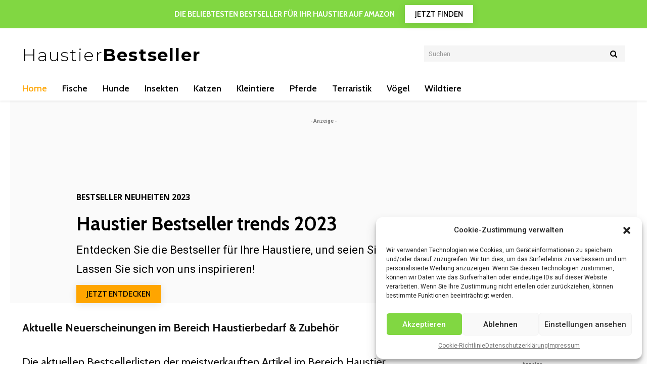

--- FILE ---
content_type: text/html; charset=UTF-8
request_url: https://haustierbestseller.de/
body_size: 42251
content:
<!DOCTYPE html><!--[if IE 8]>    <html class="ie8" lang="en"> <![endif]--><!--[if IE 9]>    <html class="ie9" lang="en"> <![endif]--><!--[if gt IE 8]><!--><html lang="de" prefix="og: https://ogp.me/ns#"><!--<![endif]--><head><meta charset="UTF-8"/>
<script>var __ezHttpConsent={setByCat:function(src,tagType,attributes,category,force,customSetScriptFn=null){var setScript=function(){if(force||window.ezTcfConsent[category]){if(typeof customSetScriptFn==='function'){customSetScriptFn();}else{var scriptElement=document.createElement(tagType);scriptElement.src=src;attributes.forEach(function(attr){for(var key in attr){if(attr.hasOwnProperty(key)){scriptElement.setAttribute(key,attr[key]);}}});var firstScript=document.getElementsByTagName(tagType)[0];firstScript.parentNode.insertBefore(scriptElement,firstScript);}}};if(force||(window.ezTcfConsent&&window.ezTcfConsent.loaded)){setScript();}else if(typeof getEzConsentData==="function"){getEzConsentData().then(function(ezTcfConsent){if(ezTcfConsent&&ezTcfConsent.loaded){setScript();}else{console.error("cannot get ez consent data");force=true;setScript();}});}else{force=true;setScript();console.error("getEzConsentData is not a function");}},};</script>
<script>var ezTcfConsent=window.ezTcfConsent?window.ezTcfConsent:{loaded:false,store_info:false,develop_and_improve_services:false,measure_ad_performance:false,measure_content_performance:false,select_basic_ads:false,create_ad_profile:false,select_personalized_ads:false,create_content_profile:false,select_personalized_content:false,understand_audiences:false,use_limited_data_to_select_content:false,};function getEzConsentData(){return new Promise(function(resolve){document.addEventListener("ezConsentEvent",function(event){var ezTcfConsent=event.detail.ezTcfConsent;resolve(ezTcfConsent);});});}</script>
<script>if(typeof _setEzCookies!=='function'){function _setEzCookies(ezConsentData){var cookies=window.ezCookieQueue;for(var i=0;i<cookies.length;i++){var cookie=cookies[i];if(ezConsentData&&ezConsentData.loaded&&ezConsentData[cookie.tcfCategory]){document.cookie=cookie.name+"="+cookie.value;}}}}
window.ezCookieQueue=window.ezCookieQueue||[];if(typeof addEzCookies!=='function'){function addEzCookies(arr){window.ezCookieQueue=[...window.ezCookieQueue,...arr];}}
addEzCookies([{name:"ezoab_466075",value:"mod6; Path=/; Domain=haustierbestseller.de; Max-Age=7200",tcfCategory:"store_info",isEzoic:"true",},{name:"ezosuibasgeneris-1",value:"17e920eb-d23e-4dbc-7b6c-a5718b3deac9; Path=/; Domain=haustierbestseller.de; Expires=Mon, 01 Feb 2027 07:24:02 UTC; Secure; SameSite=None",tcfCategory:"understand_audiences",isEzoic:"true",}]);if(window.ezTcfConsent&&window.ezTcfConsent.loaded){_setEzCookies(window.ezTcfConsent);}else if(typeof getEzConsentData==="function"){getEzConsentData().then(function(ezTcfConsent){if(ezTcfConsent&&ezTcfConsent.loaded){_setEzCookies(window.ezTcfConsent);}else{console.error("cannot get ez consent data");_setEzCookies(window.ezTcfConsent);}});}else{console.error("getEzConsentData is not a function");_setEzCookies(window.ezTcfConsent);}</script><script type="text/javascript" data-ezscrex='false' data-cfasync='false'>window._ezaq = Object.assign({"edge_cache_status":13,"edge_response_time":75,"url":"https://haustierbestseller.de/"}, typeof window._ezaq !== "undefined" ? window._ezaq : {});</script><script type="text/javascript" data-ezscrex='false' data-cfasync='false'>window._ezaq = Object.assign({"ab_test_id":"mod6"}, typeof window._ezaq !== "undefined" ? window._ezaq : {});window.__ez=window.__ez||{};window.__ez.tf={"NewBanger":"lazyload"};</script><script type="text/javascript" data-ezscrex='false' data-cfasync='false'>window.ezDisableAds = true;</script>
<script data-ezscrex='false' data-cfasync='false' data-pagespeed-no-defer>var __ez=__ez||{};__ez.stms=Date.now();__ez.evt={};__ez.script={};__ez.ck=__ez.ck||{};__ez.template={};__ez.template.isOrig=true;window.__ezScriptHost="//www.ezojs.com";__ez.queue=__ez.queue||function(){var e=0,i=0,t=[],n=!1,o=[],r=[],s=!0,a=function(e,i,n,o,r,s,a){var l=arguments.length>7&&void 0!==arguments[7]?arguments[7]:window,d=this;this.name=e,this.funcName=i,this.parameters=null===n?null:w(n)?n:[n],this.isBlock=o,this.blockedBy=r,this.deleteWhenComplete=s,this.isError=!1,this.isComplete=!1,this.isInitialized=!1,this.proceedIfError=a,this.fWindow=l,this.isTimeDelay=!1,this.process=function(){f("... func = "+e),d.isInitialized=!0,d.isComplete=!0,f("... func.apply: "+e);var i=d.funcName.split("."),n=null,o=this.fWindow||window;i.length>3||(n=3===i.length?o[i[0]][i[1]][i[2]]:2===i.length?o[i[0]][i[1]]:o[d.funcName]),null!=n&&n.apply(null,this.parameters),!0===d.deleteWhenComplete&&delete t[e],!0===d.isBlock&&(f("----- F'D: "+d.name),m())}},l=function(e,i,t,n,o,r,s){var a=arguments.length>7&&void 0!==arguments[7]?arguments[7]:window,l=this;this.name=e,this.path=i,this.async=o,this.defer=r,this.isBlock=t,this.blockedBy=n,this.isInitialized=!1,this.isError=!1,this.isComplete=!1,this.proceedIfError=s,this.fWindow=a,this.isTimeDelay=!1,this.isPath=function(e){return"/"===e[0]&&"/"!==e[1]},this.getSrc=function(e){return void 0!==window.__ezScriptHost&&this.isPath(e)&&"banger.js"!==this.name?window.__ezScriptHost+e:e},this.process=function(){l.isInitialized=!0,f("... file = "+e);var i=this.fWindow?this.fWindow.document:document,t=i.createElement("script");t.src=this.getSrc(this.path),!0===o?t.async=!0:!0===r&&(t.defer=!0),t.onerror=function(){var e={url:window.location.href,name:l.name,path:l.path,user_agent:window.navigator.userAgent};"undefined"!=typeof _ezaq&&(e.pageview_id=_ezaq.page_view_id);var i=encodeURIComponent(JSON.stringify(e)),t=new XMLHttpRequest;t.open("GET","//g.ezoic.net/ezqlog?d="+i,!0),t.send(),f("----- ERR'D: "+l.name),l.isError=!0,!0===l.isBlock&&m()},t.onreadystatechange=t.onload=function(){var e=t.readyState;f("----- F'D: "+l.name),e&&!/loaded|complete/.test(e)||(l.isComplete=!0,!0===l.isBlock&&m())},i.getElementsByTagName("head")[0].appendChild(t)}},d=function(e,i){this.name=e,this.path="",this.async=!1,this.defer=!1,this.isBlock=!1,this.blockedBy=[],this.isInitialized=!0,this.isError=!1,this.isComplete=i,this.proceedIfError=!1,this.isTimeDelay=!1,this.process=function(){}};function c(e,i,n,s,a,d,c,u,f){var m=new l(e,i,n,s,a,d,c,f);!0===u?o[e]=m:r[e]=m,t[e]=m,h(m)}function h(e){!0!==u(e)&&0!=s&&e.process()}function u(e){if(!0===e.isTimeDelay&&!1===n)return f(e.name+" blocked = TIME DELAY!"),!0;if(w(e.blockedBy))for(var i=0;i<e.blockedBy.length;i++){var o=e.blockedBy[i];if(!1===t.hasOwnProperty(o))return f(e.name+" blocked = "+o),!0;if(!0===e.proceedIfError&&!0===t[o].isError)return!1;if(!1===t[o].isComplete)return f(e.name+" blocked = "+o),!0}return!1}function f(e){var i=window.location.href,t=new RegExp("[?&]ezq=([^&#]*)","i").exec(i);"1"===(t?t[1]:null)&&console.debug(e)}function m(){++e>200||(f("let's go"),p(o),p(r))}function p(e){for(var i in e)if(!1!==e.hasOwnProperty(i)){var t=e[i];!0===t.isComplete||u(t)||!0===t.isInitialized||!0===t.isError?!0===t.isError?f(t.name+": error"):!0===t.isComplete?f(t.name+": complete already"):!0===t.isInitialized&&f(t.name+": initialized already"):t.process()}}function w(e){return"[object Array]"==Object.prototype.toString.call(e)}return window.addEventListener("load",(function(){setTimeout((function(){n=!0,f("TDELAY -----"),m()}),5e3)}),!1),{addFile:c,addFileOnce:function(e,i,n,o,r,s,a,l,d){t[e]||c(e,i,n,o,r,s,a,l,d)},addDelayFile:function(e,i){var n=new l(e,i,!1,[],!1,!1,!0);n.isTimeDelay=!0,f(e+" ...  FILE! TDELAY"),r[e]=n,t[e]=n,h(n)},addFunc:function(e,n,s,l,d,c,u,f,m,p){!0===c&&(e=e+"_"+i++);var w=new a(e,n,s,l,d,u,f,p);!0===m?o[e]=w:r[e]=w,t[e]=w,h(w)},addDelayFunc:function(e,i,n){var o=new a(e,i,n,!1,[],!0,!0);o.isTimeDelay=!0,f(e+" ...  FUNCTION! TDELAY"),r[e]=o,t[e]=o,h(o)},items:t,processAll:m,setallowLoad:function(e){s=e},markLoaded:function(e){if(e&&0!==e.length){if(e in t){var i=t[e];!0===i.isComplete?f(i.name+" "+e+": error loaded duplicate"):(i.isComplete=!0,i.isInitialized=!0)}else t[e]=new d(e,!0);f("markLoaded dummyfile: "+t[e].name)}},logWhatsBlocked:function(){for(var e in t)!1!==t.hasOwnProperty(e)&&u(t[e])}}}();__ez.evt.add=function(e,t,n){e.addEventListener?e.addEventListener(t,n,!1):e.attachEvent?e.attachEvent("on"+t,n):e["on"+t]=n()},__ez.evt.remove=function(e,t,n){e.removeEventListener?e.removeEventListener(t,n,!1):e.detachEvent?e.detachEvent("on"+t,n):delete e["on"+t]};__ez.script.add=function(e){var t=document.createElement("script");t.src=e,t.async=!0,t.type="text/javascript",document.getElementsByTagName("head")[0].appendChild(t)};__ez.dot=__ez.dot||{};__ez.queue.addFileOnce('/detroitchicago/boise.js', '/detroitchicago/boise.js?gcb=195-0&cb=5', true, [], true, false, true, false);__ez.queue.addFileOnce('/parsonsmaize/abilene.js', '/parsonsmaize/abilene.js?gcb=195-0&cb=e80eca0cdb', true, [], true, false, true, false);__ez.queue.addFileOnce('/parsonsmaize/mulvane.js', '/parsonsmaize/mulvane.js?gcb=195-0&cb=e75e48eec0', true, ['/parsonsmaize/abilene.js'], true, false, true, false);__ez.queue.addFileOnce('/detroitchicago/birmingham.js', '/detroitchicago/birmingham.js?gcb=195-0&cb=539c47377c', true, ['/parsonsmaize/abilene.js'], true, false, true, false);</script>
<script data-ezscrex="false" type="text/javascript" data-cfasync="false">window._ezaq = Object.assign({"ad_cache_level":0,"adpicker_placement_cnt":0,"ai_placeholder_cache_level":0,"ai_placeholder_placement_cnt":-1,"author":"Haustierbestseller.de","domain":"haustierbestseller.de","domain_id":466075,"ezcache_level":2,"ezcache_skip_code":0,"has_bad_image":0,"has_bad_words":0,"is_sitespeed":0,"lt_cache_level":0,"publish_date":"2023-01-03","response_size":324584,"response_size_orig":318778,"response_time_orig":54,"template_id":5,"url":"https://haustierbestseller.de/","word_count":0,"worst_bad_word_level":0}, typeof window._ezaq !== "undefined" ? window._ezaq : {});__ez.queue.markLoaded('ezaqBaseReady');</script>
<script type='text/javascript' data-ezscrex='false' data-cfasync='false'>
window.ezAnalyticsStatic = true;

function analyticsAddScript(script) {
	var ezDynamic = document.createElement('script');
	ezDynamic.type = 'text/javascript';
	ezDynamic.innerHTML = script;
	document.head.appendChild(ezDynamic);
}
function getCookiesWithPrefix() {
    var allCookies = document.cookie.split(';');
    var cookiesWithPrefix = {};

    for (var i = 0; i < allCookies.length; i++) {
        var cookie = allCookies[i].trim();

        for (var j = 0; j < arguments.length; j++) {
            var prefix = arguments[j];
            if (cookie.indexOf(prefix) === 0) {
                var cookieParts = cookie.split('=');
                var cookieName = cookieParts[0];
                var cookieValue = cookieParts.slice(1).join('=');
                cookiesWithPrefix[cookieName] = decodeURIComponent(cookieValue);
                break; // Once matched, no need to check other prefixes
            }
        }
    }

    return cookiesWithPrefix;
}
function productAnalytics() {
	var d = {"pr":[6],"omd5":"1e05c1c810ae08b49b45f8fc9bd7eda3","nar":"risk score"};
	d.u = _ezaq.url;
	d.p = _ezaq.page_view_id;
	d.v = _ezaq.visit_uuid;
	d.ab = _ezaq.ab_test_id;
	d.e = JSON.stringify(_ezaq);
	d.ref = document.referrer;
	d.c = getCookiesWithPrefix('active_template', 'ez', 'lp_');
	if(typeof ez_utmParams !== 'undefined') {
		d.utm = ez_utmParams;
	}

	var dataText = JSON.stringify(d);
	var xhr = new XMLHttpRequest();
	xhr.open('POST','/ezais/analytics?cb=1', true);
	xhr.onload = function () {
		if (xhr.status!=200) {
            return;
		}

        if(document.readyState !== 'loading') {
            analyticsAddScript(xhr.response);
            return;
        }

        var eventFunc = function() {
            if(document.readyState === 'loading') {
                return;
            }
            document.removeEventListener('readystatechange', eventFunc, false);
            analyticsAddScript(xhr.response);
        };

        document.addEventListener('readystatechange', eventFunc, false);
	};
	xhr.setRequestHeader('Content-Type','text/plain');
	xhr.send(dataText);
}
__ez.queue.addFunc("productAnalytics", "productAnalytics", null, true, ['ezaqBaseReady'], false, false, false, true);
</script><base href="https://haustierbestseller.de/"/>
    <title>Top 10 Bestseller Produkte für Haustiere - Haustierbestseller.de</title>
    
    <meta name="viewport" content="width=device-width, initial-scale=1.0"/>
    <link rel="pingback" href="https://haustierbestseller.de/xmlrpc.php"/>
    <link rel="icon" type="image/png" href="http://haustierbestseller.de/wp-content/uploads/2023/01/favicon-16x16-1.png"/>
<!-- Suchmaschinen-Optimierung durch Rank Math PRO - https://rankmath.com/ -->
<meta name="description" content="Die Top Bestseller: die am meisten verkauften Haustier Produkte zusammen getragen bei haustierbesteseller.de. Jetzt die Top 10 der beliebtesten Haustier Produkte finden und bestellen. Die aktuellen Bestsellerlisten der meistverkauften Artikel im Bereich Haustierbedarf."/>
<meta name="robots" content="follow, index, max-snippet:-1, max-video-preview:-1, max-image-preview:large"/>
<link rel="canonical" href="https://haustierbestseller.de/"/>
<meta name="keywords" content="top 10 bestseller"/>
<meta property="og:locale" content="de_DE"/>
<meta property="og:type" content="website"/>
<meta property="og:title" content="Top 10 Bestseller Produkte für Haustiere - Haustierbestseller.de"/>
<meta property="og:description" content="Die Top Bestseller: die am meisten verkauften Haustier Produkte zusammen getragen bei haustierbesteseller.de. Jetzt die Top 10 der beliebtesten Haustier Produkte finden und bestellen. Die aktuellen Bestsellerlisten der meistverkauften Artikel im Bereich Haustierbedarf."/>
<meta property="og:url" content="https://haustierbestseller.de/"/>
<meta property="og:site_name" content="Haustierbestseller.de"/>
<meta property="og:updated_time" content="2023-09-04T22:08:33+02:00"/>
<meta property="article:published_time" content="2023-01-03T15:57:12+01:00"/>
<meta property="article:modified_time" content="2023-09-04T22:08:33+02:00"/>
<meta name="twitter:card" content="summary_large_image"/>
<meta name="twitter:title" content="Top 10 Bestseller Produkte für Haustiere - Haustierbestseller.de"/>
<meta name="twitter:description" content="Die Top Bestseller: die am meisten verkauften Haustier Produkte zusammen getragen bei haustierbesteseller.de. Jetzt die Top 10 der beliebtesten Haustier Produkte finden und bestellen. Die aktuellen Bestsellerlisten der meistverkauften Artikel im Bereich Haustierbedarf."/>
<meta name="twitter:label1" content="Verfasst von"/>
<meta name="twitter:data1" content="Haustierbestseller.de"/>
<meta name="twitter:label2" content="Lesedauer"/>
<meta name="twitter:data2" content="12 Minuten"/>
<script type="application/ld+json" class="rank-math-schema-pro">{"@context":"https://schema.org","@graph":[{"@type":["AnimalShelter","Organization"],"@id":"https://haustierbestseller.de/#organization","name":"Haustierbestseller.de","url":"https://haustierbestseller.de","openingHours":["Monday,Tuesday,Wednesday,Thursday,Friday,Saturday,Sunday 09:00-17:00"]},{"@type":"WebSite","@id":"https://haustierbestseller.de/#website","url":"https://haustierbestseller.de","name":"Haustierbestseller.de","publisher":{"@id":"https://haustierbestseller.de/#organization"},"inLanguage":"de","potentialAction":{"@type":"SearchAction","target":"https://haustierbestseller.de/?s={search_term_string}","query-input":"required name=search_term_string"}},{"@type":"WebPage","@id":"https://haustierbestseller.de/#webpage","url":"https://haustierbestseller.de/","name":"Top 10 Bestseller Produkte f\u00fcr Haustiere - Haustierbestseller.de","datePublished":"2023-01-03T15:57:12+01:00","dateModified":"2023-09-04T22:08:33+02:00","about":{"@id":"https://haustierbestseller.de/#organization"},"isPartOf":{"@id":"https://haustierbestseller.de/#website"},"inLanguage":"de"},{"@type":"Person","@id":"https://haustierbestseller.de/#author","name":"Haustierbestseller.de","image":{"@type":"ImageObject","@id":"https://secure.gravatar.com/avatar/2da59b6ebaa93fdf352158cc201369764e083ff46216fa53208951a4cd09dd8a?s=96&amp;d=mm&amp;r=g","url":"https://secure.gravatar.com/avatar/2da59b6ebaa93fdf352158cc201369764e083ff46216fa53208951a4cd09dd8a?s=96&amp;d=mm&amp;r=g","caption":"Haustierbestseller.de","inLanguage":"de"},"sameAs":["http://haustierbestseller.de"],"worksFor":{"@id":"https://haustierbestseller.de/#organization"}},{"@type":"BlogPosting","headline":"Top 10 Bestseller Produkte f\u00fcr Haustiere - Haustierbestseller.de","keywords":"top 10 bestseller","datePublished":"2023-01-03T15:57:12+01:00","dateModified":"2023-09-04T22:08:33+02:00","author":{"@id":"https://haustierbestseller.de/#author","name":"Haustierbestseller.de"},"publisher":{"@id":"https://haustierbestseller.de/#organization"},"description":"Die Top Bestseller: die am meisten verkauften Haustier Produkte zusammen getragen bei haustierbesteseller.de. Jetzt die Top 10 der beliebtesten Haustier Produkte finden und bestellen. Die aktuellen Bestsellerlisten der meistverkauften Artikel im Bereich Haustierbedarf.","name":"Top 10 Bestseller Produkte f\u00fcr Haustiere - Haustierbestseller.de","@id":"https://haustierbestseller.de/#richSnippet","isPartOf":{"@id":"https://haustierbestseller.de/#webpage"},"inLanguage":"de","mainEntityOfPage":{"@id":"https://haustierbestseller.de/#webpage"}}]}</script>
<!-- /Rank Math WordPress SEO Plugin -->

<link rel="dns-prefetch" href="//fonts.googleapis.com"/>
<link rel="alternate" title="oEmbed (JSON)" type="application/json+oembed" href="https://haustierbestseller.de/wp-json/oembed/1.0/embed?url=https%3A%2F%2Fhaustierbestseller.de%2F"/>
<link rel="alternate" title="oEmbed (XML)" type="text/xml+oembed" href="https://haustierbestseller.de/wp-json/oembed/1.0/embed?url=https%3A%2F%2Fhaustierbestseller.de%2F&amp;format=xml"/>
<style id="wp-img-auto-sizes-contain-inline-css" type="text/css">
img:is([sizes=auto i],[sizes^="auto," i]){contain-intrinsic-size:3000px 1500px}
/*# sourceURL=wp-img-auto-sizes-contain-inline-css */
</style>
<style id="wp-emoji-styles-inline-css" type="text/css">

	img.wp-smiley, img.emoji {
		display: inline !important;
		border: none !important;
		box-shadow: none !important;
		height: 1em !important;
		width: 1em !important;
		margin: 0 0.07em !important;
		vertical-align: -0.1em !important;
		background: none !important;
		padding: 0 !important;
	}
/*# sourceURL=wp-emoji-styles-inline-css */
</style>
<style id="wp-block-library-inline-css" type="text/css">
:root{--wp-block-synced-color:#7a00df;--wp-block-synced-color--rgb:122,0,223;--wp-bound-block-color:var(--wp-block-synced-color);--wp-editor-canvas-background:#ddd;--wp-admin-theme-color:#007cba;--wp-admin-theme-color--rgb:0,124,186;--wp-admin-theme-color-darker-10:#006ba1;--wp-admin-theme-color-darker-10--rgb:0,107,160.5;--wp-admin-theme-color-darker-20:#005a87;--wp-admin-theme-color-darker-20--rgb:0,90,135;--wp-admin-border-width-focus:2px}@media (min-resolution:192dpi){:root{--wp-admin-border-width-focus:1.5px}}.wp-element-button{cursor:pointer}:root .has-very-light-gray-background-color{background-color:#eee}:root .has-very-dark-gray-background-color{background-color:#313131}:root .has-very-light-gray-color{color:#eee}:root .has-very-dark-gray-color{color:#313131}:root .has-vivid-green-cyan-to-vivid-cyan-blue-gradient-background{background:linear-gradient(135deg,#00d084,#0693e3)}:root .has-purple-crush-gradient-background{background:linear-gradient(135deg,#34e2e4,#4721fb 50%,#ab1dfe)}:root .has-hazy-dawn-gradient-background{background:linear-gradient(135deg,#faaca8,#dad0ec)}:root .has-subdued-olive-gradient-background{background:linear-gradient(135deg,#fafae1,#67a671)}:root .has-atomic-cream-gradient-background{background:linear-gradient(135deg,#fdd79a,#004a59)}:root .has-nightshade-gradient-background{background:linear-gradient(135deg,#330968,#31cdcf)}:root .has-midnight-gradient-background{background:linear-gradient(135deg,#020381,#2874fc)}:root{--wp--preset--font-size--normal:16px;--wp--preset--font-size--huge:42px}.has-regular-font-size{font-size:1em}.has-larger-font-size{font-size:2.625em}.has-normal-font-size{font-size:var(--wp--preset--font-size--normal)}.has-huge-font-size{font-size:var(--wp--preset--font-size--huge)}.has-text-align-center{text-align:center}.has-text-align-left{text-align:left}.has-text-align-right{text-align:right}.has-fit-text{white-space:nowrap!important}#end-resizable-editor-section{display:none}.aligncenter{clear:both}.items-justified-left{justify-content:flex-start}.items-justified-center{justify-content:center}.items-justified-right{justify-content:flex-end}.items-justified-space-between{justify-content:space-between}.screen-reader-text{border:0;clip-path:inset(50%);height:1px;margin:-1px;overflow:hidden;padding:0;position:absolute;width:1px;word-wrap:normal!important}.screen-reader-text:focus{background-color:#ddd;clip-path:none;color:#444;display:block;font-size:1em;height:auto;left:5px;line-height:normal;padding:15px 23px 14px;text-decoration:none;top:5px;width:auto;z-index:100000}html :where(.has-border-color){border-style:solid}html :where([style*=border-top-color]){border-top-style:solid}html :where([style*=border-right-color]){border-right-style:solid}html :where([style*=border-bottom-color]){border-bottom-style:solid}html :where([style*=border-left-color]){border-left-style:solid}html :where([style*=border-width]){border-style:solid}html :where([style*=border-top-width]){border-top-style:solid}html :where([style*=border-right-width]){border-right-style:solid}html :where([style*=border-bottom-width]){border-bottom-style:solid}html :where([style*=border-left-width]){border-left-style:solid}html :where(img[class*=wp-image-]){height:auto;max-width:100%}:where(figure){margin:0 0 1em}html :where(.is-position-sticky){--wp-admin--admin-bar--position-offset:var(--wp-admin--admin-bar--height,0px)}@media screen and (max-width:600px){html :where(.is-position-sticky){--wp-admin--admin-bar--position-offset:0px}}

/*# sourceURL=wp-block-library-inline-css */
</style><style id="global-styles-inline-css" type="text/css">
:root{--wp--preset--aspect-ratio--square: 1;--wp--preset--aspect-ratio--4-3: 4/3;--wp--preset--aspect-ratio--3-4: 3/4;--wp--preset--aspect-ratio--3-2: 3/2;--wp--preset--aspect-ratio--2-3: 2/3;--wp--preset--aspect-ratio--16-9: 16/9;--wp--preset--aspect-ratio--9-16: 9/16;--wp--preset--color--black: #000000;--wp--preset--color--cyan-bluish-gray: #abb8c3;--wp--preset--color--white: #ffffff;--wp--preset--color--pale-pink: #f78da7;--wp--preset--color--vivid-red: #cf2e2e;--wp--preset--color--luminous-vivid-orange: #ff6900;--wp--preset--color--luminous-vivid-amber: #fcb900;--wp--preset--color--light-green-cyan: #7bdcb5;--wp--preset--color--vivid-green-cyan: #00d084;--wp--preset--color--pale-cyan-blue: #8ed1fc;--wp--preset--color--vivid-cyan-blue: #0693e3;--wp--preset--color--vivid-purple: #9b51e0;--wp--preset--gradient--vivid-cyan-blue-to-vivid-purple: linear-gradient(135deg,rgb(6,147,227) 0%,rgb(155,81,224) 100%);--wp--preset--gradient--light-green-cyan-to-vivid-green-cyan: linear-gradient(135deg,rgb(122,220,180) 0%,rgb(0,208,130) 100%);--wp--preset--gradient--luminous-vivid-amber-to-luminous-vivid-orange: linear-gradient(135deg,rgb(252,185,0) 0%,rgb(255,105,0) 100%);--wp--preset--gradient--luminous-vivid-orange-to-vivid-red: linear-gradient(135deg,rgb(255,105,0) 0%,rgb(207,46,46) 100%);--wp--preset--gradient--very-light-gray-to-cyan-bluish-gray: linear-gradient(135deg,rgb(238,238,238) 0%,rgb(169,184,195) 100%);--wp--preset--gradient--cool-to-warm-spectrum: linear-gradient(135deg,rgb(74,234,220) 0%,rgb(151,120,209) 20%,rgb(207,42,186) 40%,rgb(238,44,130) 60%,rgb(251,105,98) 80%,rgb(254,248,76) 100%);--wp--preset--gradient--blush-light-purple: linear-gradient(135deg,rgb(255,206,236) 0%,rgb(152,150,240) 100%);--wp--preset--gradient--blush-bordeaux: linear-gradient(135deg,rgb(254,205,165) 0%,rgb(254,45,45) 50%,rgb(107,0,62) 100%);--wp--preset--gradient--luminous-dusk: linear-gradient(135deg,rgb(255,203,112) 0%,rgb(199,81,192) 50%,rgb(65,88,208) 100%);--wp--preset--gradient--pale-ocean: linear-gradient(135deg,rgb(255,245,203) 0%,rgb(182,227,212) 50%,rgb(51,167,181) 100%);--wp--preset--gradient--electric-grass: linear-gradient(135deg,rgb(202,248,128) 0%,rgb(113,206,126) 100%);--wp--preset--gradient--midnight: linear-gradient(135deg,rgb(2,3,129) 0%,rgb(40,116,252) 100%);--wp--preset--font-size--small: 11px;--wp--preset--font-size--medium: 20px;--wp--preset--font-size--large: 32px;--wp--preset--font-size--x-large: 42px;--wp--preset--font-size--regular: 15px;--wp--preset--font-size--larger: 50px;--wp--preset--spacing--20: 0.44rem;--wp--preset--spacing--30: 0.67rem;--wp--preset--spacing--40: 1rem;--wp--preset--spacing--50: 1.5rem;--wp--preset--spacing--60: 2.25rem;--wp--preset--spacing--70: 3.38rem;--wp--preset--spacing--80: 5.06rem;--wp--preset--shadow--natural: 6px 6px 9px rgba(0, 0, 0, 0.2);--wp--preset--shadow--deep: 12px 12px 50px rgba(0, 0, 0, 0.4);--wp--preset--shadow--sharp: 6px 6px 0px rgba(0, 0, 0, 0.2);--wp--preset--shadow--outlined: 6px 6px 0px -3px rgb(255, 255, 255), 6px 6px rgb(0, 0, 0);--wp--preset--shadow--crisp: 6px 6px 0px rgb(0, 0, 0);}:where(.is-layout-flex){gap: 0.5em;}:where(.is-layout-grid){gap: 0.5em;}body .is-layout-flex{display: flex;}.is-layout-flex{flex-wrap: wrap;align-items: center;}.is-layout-flex > :is(*, div){margin: 0;}body .is-layout-grid{display: grid;}.is-layout-grid > :is(*, div){margin: 0;}:where(.wp-block-columns.is-layout-flex){gap: 2em;}:where(.wp-block-columns.is-layout-grid){gap: 2em;}:where(.wp-block-post-template.is-layout-flex){gap: 1.25em;}:where(.wp-block-post-template.is-layout-grid){gap: 1.25em;}.has-black-color{color: var(--wp--preset--color--black) !important;}.has-cyan-bluish-gray-color{color: var(--wp--preset--color--cyan-bluish-gray) !important;}.has-white-color{color: var(--wp--preset--color--white) !important;}.has-pale-pink-color{color: var(--wp--preset--color--pale-pink) !important;}.has-vivid-red-color{color: var(--wp--preset--color--vivid-red) !important;}.has-luminous-vivid-orange-color{color: var(--wp--preset--color--luminous-vivid-orange) !important;}.has-luminous-vivid-amber-color{color: var(--wp--preset--color--luminous-vivid-amber) !important;}.has-light-green-cyan-color{color: var(--wp--preset--color--light-green-cyan) !important;}.has-vivid-green-cyan-color{color: var(--wp--preset--color--vivid-green-cyan) !important;}.has-pale-cyan-blue-color{color: var(--wp--preset--color--pale-cyan-blue) !important;}.has-vivid-cyan-blue-color{color: var(--wp--preset--color--vivid-cyan-blue) !important;}.has-vivid-purple-color{color: var(--wp--preset--color--vivid-purple) !important;}.has-black-background-color{background-color: var(--wp--preset--color--black) !important;}.has-cyan-bluish-gray-background-color{background-color: var(--wp--preset--color--cyan-bluish-gray) !important;}.has-white-background-color{background-color: var(--wp--preset--color--white) !important;}.has-pale-pink-background-color{background-color: var(--wp--preset--color--pale-pink) !important;}.has-vivid-red-background-color{background-color: var(--wp--preset--color--vivid-red) !important;}.has-luminous-vivid-orange-background-color{background-color: var(--wp--preset--color--luminous-vivid-orange) !important;}.has-luminous-vivid-amber-background-color{background-color: var(--wp--preset--color--luminous-vivid-amber) !important;}.has-light-green-cyan-background-color{background-color: var(--wp--preset--color--light-green-cyan) !important;}.has-vivid-green-cyan-background-color{background-color: var(--wp--preset--color--vivid-green-cyan) !important;}.has-pale-cyan-blue-background-color{background-color: var(--wp--preset--color--pale-cyan-blue) !important;}.has-vivid-cyan-blue-background-color{background-color: var(--wp--preset--color--vivid-cyan-blue) !important;}.has-vivid-purple-background-color{background-color: var(--wp--preset--color--vivid-purple) !important;}.has-black-border-color{border-color: var(--wp--preset--color--black) !important;}.has-cyan-bluish-gray-border-color{border-color: var(--wp--preset--color--cyan-bluish-gray) !important;}.has-white-border-color{border-color: var(--wp--preset--color--white) !important;}.has-pale-pink-border-color{border-color: var(--wp--preset--color--pale-pink) !important;}.has-vivid-red-border-color{border-color: var(--wp--preset--color--vivid-red) !important;}.has-luminous-vivid-orange-border-color{border-color: var(--wp--preset--color--luminous-vivid-orange) !important;}.has-luminous-vivid-amber-border-color{border-color: var(--wp--preset--color--luminous-vivid-amber) !important;}.has-light-green-cyan-border-color{border-color: var(--wp--preset--color--light-green-cyan) !important;}.has-vivid-green-cyan-border-color{border-color: var(--wp--preset--color--vivid-green-cyan) !important;}.has-pale-cyan-blue-border-color{border-color: var(--wp--preset--color--pale-cyan-blue) !important;}.has-vivid-cyan-blue-border-color{border-color: var(--wp--preset--color--vivid-cyan-blue) !important;}.has-vivid-purple-border-color{border-color: var(--wp--preset--color--vivid-purple) !important;}.has-vivid-cyan-blue-to-vivid-purple-gradient-background{background: var(--wp--preset--gradient--vivid-cyan-blue-to-vivid-purple) !important;}.has-light-green-cyan-to-vivid-green-cyan-gradient-background{background: var(--wp--preset--gradient--light-green-cyan-to-vivid-green-cyan) !important;}.has-luminous-vivid-amber-to-luminous-vivid-orange-gradient-background{background: var(--wp--preset--gradient--luminous-vivid-amber-to-luminous-vivid-orange) !important;}.has-luminous-vivid-orange-to-vivid-red-gradient-background{background: var(--wp--preset--gradient--luminous-vivid-orange-to-vivid-red) !important;}.has-very-light-gray-to-cyan-bluish-gray-gradient-background{background: var(--wp--preset--gradient--very-light-gray-to-cyan-bluish-gray) !important;}.has-cool-to-warm-spectrum-gradient-background{background: var(--wp--preset--gradient--cool-to-warm-spectrum) !important;}.has-blush-light-purple-gradient-background{background: var(--wp--preset--gradient--blush-light-purple) !important;}.has-blush-bordeaux-gradient-background{background: var(--wp--preset--gradient--blush-bordeaux) !important;}.has-luminous-dusk-gradient-background{background: var(--wp--preset--gradient--luminous-dusk) !important;}.has-pale-ocean-gradient-background{background: var(--wp--preset--gradient--pale-ocean) !important;}.has-electric-grass-gradient-background{background: var(--wp--preset--gradient--electric-grass) !important;}.has-midnight-gradient-background{background: var(--wp--preset--gradient--midnight) !important;}.has-small-font-size{font-size: var(--wp--preset--font-size--small) !important;}.has-medium-font-size{font-size: var(--wp--preset--font-size--medium) !important;}.has-large-font-size{font-size: var(--wp--preset--font-size--large) !important;}.has-x-large-font-size{font-size: var(--wp--preset--font-size--x-large) !important;}
/*# sourceURL=global-styles-inline-css */
</style>

<style id="classic-theme-styles-inline-css" type="text/css">
/*! This file is auto-generated */
.wp-block-button__link{color:#fff;background-color:#32373c;border-radius:9999px;box-shadow:none;text-decoration:none;padding:calc(.667em + 2px) calc(1.333em + 2px);font-size:1.125em}.wp-block-file__button{background:#32373c;color:#fff;text-decoration:none}
/*# sourceURL=/wp-includes/css/classic-themes.min.css */
</style>
<link rel="stylesheet" id="cmplz-general-css" href="https://haustierbestseller.de/wp-content/plugins/complianz-gdpr/assets/css/cookieblocker.min.css?ver=6.5.3" type="text/css" media="all"/>
<link rel="stylesheet" id="td-plugin-multi-purpose-css" href="https://haustierbestseller.de/wp-content/plugins/td-composer/td-multi-purpose/style.css?ver=e12b81d6cbdf467845997a891495df2cx" type="text/css" media="all"/>
<link rel="stylesheet" id="google-fonts-style-css" href="https://fonts.googleapis.com/css?family=Cabin%3A400%7COpen+Sans%3A400%2C600%2C700%7CRoboto%3A400%2C500%2C700%7CCabin%3A400%2C500%2C600%2C700%7CMontserrat%3A300%2C700%2C400&amp;display=swap&amp;ver=12.5.1" type="text/css" media="all"/>
<link rel="stylesheet" id="font_awesome-css" href="https://haustierbestseller.de/wp-content/plugins/td-composer/assets/fonts/font-awesome/font-awesome.css?ver=e12b81d6cbdf467845997a891495df2cx" type="text/css" media="all"/>
<link rel="stylesheet" id="td-theme-css" href="https://haustierbestseller.de/wp-content/themes/Newspaper/style.css?ver=12.5.1" type="text/css" media="all"/>
<style id="td-theme-inline-css" type="text/css">
    
        @media (max-width: 767px) {
            .td-header-desktop-wrap {
                display: none;
            }
        }
        @media (min-width: 767px) {
            .td-header-mobile-wrap {
                display: none;
            }
        }
    
	
/*# sourceURL=td-theme-inline-css */
</style>
<link rel="stylesheet" id="aawp-css" href="https://haustierbestseller.de/wp-content/plugins/aawp/assets/dist/css/main.css?ver=3.19.2" type="text/css" media="all"/>
<link rel="stylesheet" id="td-legacy-framework-front-style-css" href="https://haustierbestseller.de/wp-content/plugins/td-composer/legacy/Newspaper/assets/css/td_legacy_main.css?ver=e12b81d6cbdf467845997a891495df2cx" type="text/css" media="all"/>
<link rel="stylesheet" id="td-standard-pack-framework-front-style-css" href="https://haustierbestseller.de/wp-content/plugins/td-standard-pack/Newspaper/assets/css/td_standard_pack_main.css?ver=ea43e379b839e31c21a92e9daeba4b6d" type="text/css" media="all"/>
<link rel="stylesheet" id="tdb_style_cloud_templates_front-css" href="https://haustierbestseller.de/wp-content/plugins/td-cloud-library/assets/css/tdb_main.css?ver=0390de2d4222fae8efaeae107c326a4e" type="text/css" media="all"/>
<script type="text/javascript" src="https://haustierbestseller.de/wp-includes/js/jquery/jquery.min.js?ver=3.7.1" id="jquery-core-js"></script>
<script type="text/javascript" src="https://haustierbestseller.de/wp-includes/js/jquery/jquery-migrate.min.js?ver=3.4.1" id="jquery-migrate-js"></script>
<link rel="https://api.w.org/" href="https://haustierbestseller.de/wp-json/"/><link rel="alternate" title="JSON" type="application/json" href="https://haustierbestseller.de/wp-json/wp/v2/pages/439"/><style type="text/css">.aawp .aawp-tb__row--highlight{background-color:#256aaf;}.aawp .aawp-tb__row--highlight{color:#256aaf;}.aawp .aawp-tb__row--highlight a{color:#256aaf;}</style><style>.cmplz-hidden{display:none!important;}</style><!--[if lt IE 9]><script src="https://cdnjs.cloudflare.com/ajax/libs/html5shiv/3.7.3/html5shiv.js"></script><![endif]-->
        <script>
        window.tdb_global_vars = {"wpRestUrl":"https:\/\/haustierbestseller.de\/wp-json\/","permalinkStructure":"\/%postname%\/"};
        window.tdb_p_autoload_vars = {"isAjax":false,"isAdminBarShowing":false,"autoloadScrollPercent":50};
    </script>
    
    <style id="tdb-global-colors">
        :root {--accent-color: #fff;}
    </style>
	

<!-- JS generated by theme -->

<script>
    
    

	    var tdBlocksArray = []; //here we store all the items for the current page

	    // td_block class - each ajax block uses a object of this class for requests
	    function tdBlock() {
		    this.id = '';
		    this.block_type = 1; //block type id (1-234 etc)
		    this.atts = '';
		    this.td_column_number = '';
		    this.td_current_page = 1; //
		    this.post_count = 0; //from wp
		    this.found_posts = 0; //from wp
		    this.max_num_pages = 0; //from wp
		    this.td_filter_value = ''; //current live filter value
		    this.is_ajax_running = false;
		    this.td_user_action = ''; // load more or infinite loader (used by the animation)
		    this.header_color = '';
		    this.ajax_pagination_infinite_stop = ''; //show load more at page x
	    }

        // td_js_generator - mini detector
        ( function () {
            var htmlTag = document.getElementsByTagName("html")[0];

	        if ( navigator.userAgent.indexOf("MSIE 10.0") > -1 ) {
                htmlTag.className += ' ie10';
            }

            if ( !!navigator.userAgent.match(/Trident.*rv\:11\./) ) {
                htmlTag.className += ' ie11';
            }

	        if ( navigator.userAgent.indexOf("Edge") > -1 ) {
                htmlTag.className += ' ieEdge';
            }

            if ( /(iPad|iPhone|iPod)/g.test(navigator.userAgent) ) {
                htmlTag.className += ' td-md-is-ios';
            }

            var user_agent = navigator.userAgent.toLowerCase();
            if ( user_agent.indexOf("android") > -1 ) {
                htmlTag.className += ' td-md-is-android';
            }

            if ( -1 !== navigator.userAgent.indexOf('Mac OS X')  ) {
                htmlTag.className += ' td-md-is-os-x';
            }

            if ( /chrom(e|ium)/.test(navigator.userAgent.toLowerCase()) ) {
               htmlTag.className += ' td-md-is-chrome';
            }

            if ( -1 !== navigator.userAgent.indexOf('Firefox') ) {
                htmlTag.className += ' td-md-is-firefox';
            }

            if ( -1 !== navigator.userAgent.indexOf('Safari') && -1 === navigator.userAgent.indexOf('Chrome') ) {
                htmlTag.className += ' td-md-is-safari';
            }

            if( -1 !== navigator.userAgent.indexOf('IEMobile') ){
                htmlTag.className += ' td-md-is-iemobile';
            }

        })();

        var tdLocalCache = {};

        ( function () {
            "use strict";

            tdLocalCache = {
                data: {},
                remove: function (resource_id) {
                    delete tdLocalCache.data[resource_id];
                },
                exist: function (resource_id) {
                    return tdLocalCache.data.hasOwnProperty(resource_id) && tdLocalCache.data[resource_id] !== null;
                },
                get: function (resource_id) {
                    return tdLocalCache.data[resource_id];
                },
                set: function (resource_id, cachedData) {
                    tdLocalCache.remove(resource_id);
                    tdLocalCache.data[resource_id] = cachedData;
                }
            };
        })();

    
    
var td_viewport_interval_list=[{"limitBottom":767,"sidebarWidth":228},{"limitBottom":1018,"sidebarWidth":300},{"limitBottom":1140,"sidebarWidth":324}];
var td_animation_stack_effect="type0";
var tds_animation_stack=true;
var td_animation_stack_specific_selectors=".entry-thumb, img, .td-lazy-img";
var td_animation_stack_general_selectors=".td-animation-stack img, .td-animation-stack .entry-thumb, .post img, .td-animation-stack .td-lazy-img";
var tdc_is_installed="yes";
var td_ajax_url="https:\/\/haustierbestseller.de\/wp-admin\/admin-ajax.php?td_theme_name=Newspaper&v=12.5.1";
var td_get_template_directory_uri="https:\/\/haustierbestseller.de\/wp-content\/plugins\/td-composer\/legacy\/common";
var tds_snap_menu="";
var tds_logo_on_sticky="";
var tds_header_style="";
var td_please_wait="Bitte warten...";
var td_email_user_pass_incorrect="Benutzername oder Passwort falsch!";
var td_email_user_incorrect="E-Mail-Adresse oder Benutzername falsch!";
var td_email_incorrect="E-Mail-Adresse nicht korrekt!";
var td_user_incorrect="Username incorrect!";
var td_email_user_empty="Email or username empty!";
var td_pass_empty="Pass empty!";
var td_pass_pattern_incorrect="Invalid Pass Pattern!";
var td_retype_pass_incorrect="Retyped Pass incorrect!";
var tds_more_articles_on_post_enable="";
var tds_more_articles_on_post_time_to_wait="";
var tds_more_articles_on_post_pages_distance_from_top=0;
var tds_theme_color_site_wide="#ffa500";
var tds_smart_sidebar="";
var tdThemeName="Newspaper";
var tdThemeNameWl="Newspaper";
var td_magnific_popup_translation_tPrev="Vorherige (Pfeiltaste links)";
var td_magnific_popup_translation_tNext="Weiter (rechte Pfeiltaste)";
var td_magnific_popup_translation_tCounter="%curr% von %total%";
var td_magnific_popup_translation_ajax_tError="Der Inhalt von %url% konnte nicht geladen werden.";
var td_magnific_popup_translation_image_tError="Das Bild #%curr% konnte nicht geladen werden.";
var tdBlockNonce="41ff95aaf2";
var tdDateNamesI18n={"month_names":["Januar","Februar","M\u00e4rz","April","Mai","Juni","Juli","August","September","Oktober","November","Dezember"],"month_names_short":["Jan.","Feb.","M\u00e4rz","Apr.","Mai","Juni","Juli","Aug.","Sep.","Okt.","Nov.","Dez."],"day_names":["Sonntag","Montag","Dienstag","Mittwoch","Donnerstag","Freitag","Samstag"],"day_names_short":["So.","Mo.","Di.","Mi.","Do.","Fr.","Sa."]};
var tdb_modal_confirm="Save";
var tdb_modal_cancel="Cancel";
var tdb_modal_confirm_alt="Yes";
var tdb_modal_cancel_alt="No";
var td_ad_background_click_link="";
var td_ad_background_click_target="";
</script>


<!-- Header style compiled by theme -->

<style>
    
.td-module-exclusive .td-module-title a:before {
        content: 'EXKLUSIV';
    }

    
    .td-header-wrap .black-menu .sf-menu > .current-menu-item > a,
    .td-header-wrap .black-menu .sf-menu > .current-menu-ancestor > a,
    .td-header-wrap .black-menu .sf-menu > .current-category-ancestor > a,
    .td-header-wrap .black-menu .sf-menu > li > a:hover,
    .td-header-wrap .black-menu .sf-menu > .sfHover > a,
    .sf-menu > .current-menu-item > a:after,
    .sf-menu > .current-menu-ancestor > a:after,
    .sf-menu > .current-category-ancestor > a:after,
    .sf-menu > li:hover > a:after,
    .sf-menu > .sfHover > a:after,
    .header-search-wrap .td-drop-down-search:after,
    .header-search-wrap .td-drop-down-search .btn:hover,
    input[type=submit]:hover,
    .td-read-more a,
    .td-post-category:hover,
    body .td_top_authors .td-active .td-author-post-count,
    body .td_top_authors .td-active .td-author-comments-count,
    body .td_top_authors .td_mod_wrap:hover .td-author-post-count,
    body .td_top_authors .td_mod_wrap:hover .td-author-comments-count,
    .td-404-sub-sub-title a:hover,
    .td-search-form-widget .wpb_button:hover,
    .td-rating-bar-wrap div,
    .dropcap,
    .td_wrapper_video_playlist .td_video_controls_playlist_wrapper,
    .wpb_default,
    .wpb_default:hover,
    .td-left-smart-list:hover,
    .td-right-smart-list:hover,
    #bbpress-forums button:hover,
    .bbp_widget_login .button:hover,
    .td-footer-wrapper .td-post-category,
    .td-footer-wrapper .widget_product_search input[type="submit"]:hover,
    .single-product .product .summary .cart .button:hover,
    .td-next-prev-wrap a:hover,
    .td-load-more-wrap a:hover,
    .td-post-small-box a:hover,
    .page-nav .current,
    .page-nav:first-child > div,
    #bbpress-forums .bbp-pagination .current,
    #bbpress-forums #bbp-single-user-details #bbp-user-navigation li.current a,
    .td-theme-slider:hover .slide-meta-cat a,
    a.vc_btn-black:hover,
    .td-trending-now-wrapper:hover .td-trending-now-title,
    .td-scroll-up,
    .td-smart-list-button:hover,
    .td-weather-information:before,
    .td-weather-week:before,
    .td_block_exchange .td-exchange-header:before,
    .td-pulldown-syle-2 .td-subcat-dropdown ul:after,
    .td_block_template_9 .td-block-title:after,
    .td_block_template_15 .td-block-title:before,
    div.wpforms-container .wpforms-form div.wpforms-submit-container button[type=submit],
    .td-close-video-fixed {
        background-color: #ffa500;
    }

    .td_block_template_4 .td-related-title .td-cur-simple-item:before {
        border-color: #ffa500 transparent transparent transparent !important;
    }
    
    
    .td_block_template_4 .td-related-title .td-cur-simple-item,
    .td_block_template_3 .td-related-title .td-cur-simple-item,
    .td_block_template_9 .td-related-title:after {
        background-color: #ffa500;
    }

    a,
    cite a:hover,
    .td-page-content blockquote p,
    .td-post-content blockquote p,
    .mce-content-body blockquote p,
    .comment-content blockquote p,
    .wpb_text_column blockquote p,
    .td_block_text_with_title blockquote p,
    .td_module_wrap:hover .entry-title a,
    .td-subcat-filter .td-subcat-list a:hover,
    .td-subcat-filter .td-subcat-dropdown a:hover,
    .td_quote_on_blocks,
    .dropcap2,
    .dropcap3,
    body .td_top_authors .td-active .td-authors-name a,
    body .td_top_authors .td_mod_wrap:hover .td-authors-name a,
    .td-post-next-prev-content a:hover,
    .author-box-wrap .td-author-social a:hover,
    .td-author-name a:hover,
    .td-author-url a:hover,
    .comment-reply-link:hover,
    .logged-in-as a:hover,
    #cancel-comment-reply-link:hover,
    .td-search-query,
    .widget a:hover,
    .td_wp_recentcomments a:hover,
    .archive .widget_archive .current,
    .archive .widget_archive .current a,
    .widget_calendar tfoot a:hover,
    #bbpress-forums li.bbp-header .bbp-reply-content span a:hover,
    #bbpress-forums .bbp-forum-freshness a:hover,
    #bbpress-forums .bbp-topic-freshness a:hover,
    #bbpress-forums .bbp-forums-list li a:hover,
    #bbpress-forums .bbp-forum-title:hover,
    #bbpress-forums .bbp-topic-permalink:hover,
    #bbpress-forums .bbp-topic-started-by a:hover,
    #bbpress-forums .bbp-topic-started-in a:hover,
    #bbpress-forums .bbp-body .super-sticky li.bbp-topic-title .bbp-topic-permalink,
    #bbpress-forums .bbp-body .sticky li.bbp-topic-title .bbp-topic-permalink,
    .widget_display_replies .bbp-author-name,
    .widget_display_topics .bbp-author-name,
    .td-subfooter-menu li a:hover,
    a.vc_btn-black:hover,
    .td-smart-list-dropdown-wrap .td-smart-list-button:hover,
    .td-instagram-user a,
    .td-block-title-wrap .td-wrapper-pulldown-filter .td-pulldown-filter-display-option:hover,
    .td-block-title-wrap .td-wrapper-pulldown-filter .td-pulldown-filter-display-option:hover i,
    .td-block-title-wrap .td-wrapper-pulldown-filter .td-pulldown-filter-link:hover,
    .td-block-title-wrap .td-wrapper-pulldown-filter .td-pulldown-filter-item .td-cur-simple-item,
    .td-pulldown-syle-2 .td-subcat-dropdown:hover .td-subcat-more span,
    .td-pulldown-syle-2 .td-subcat-dropdown:hover .td-subcat-more i,
    .td-pulldown-syle-3 .td-subcat-dropdown:hover .td-subcat-more span,
    .td-pulldown-syle-3 .td-subcat-dropdown:hover .td-subcat-more i,
    .td_block_template_2 .td-related-title .td-cur-simple-item,
    .td_block_template_5 .td-related-title .td-cur-simple-item,
    .td_block_template_6 .td-related-title .td-cur-simple-item,
    .td_block_template_7 .td-related-title .td-cur-simple-item,
    .td_block_template_8 .td-related-title .td-cur-simple-item,
    .td_block_template_9 .td-related-title .td-cur-simple-item,
    .td_block_template_10 .td-related-title .td-cur-simple-item,
    .td_block_template_11 .td-related-title .td-cur-simple-item,
    .td_block_template_12 .td-related-title .td-cur-simple-item,
    .td_block_template_13 .td-related-title .td-cur-simple-item,
    .td_block_template_14 .td-related-title .td-cur-simple-item,
    .td_block_template_15 .td-related-title .td-cur-simple-item,
    .td_block_template_16 .td-related-title .td-cur-simple-item,
    .td_block_template_17 .td-related-title .td-cur-simple-item,
    .td-theme-wrap .sf-menu ul .td-menu-item > a:hover,
    .td-theme-wrap .sf-menu ul .sfHover > a,
    .td-theme-wrap .sf-menu ul .current-menu-ancestor > a,
    .td-theme-wrap .sf-menu ul .current-category-ancestor > a,
    .td-theme-wrap .sf-menu ul .current-menu-item > a,
    .td_outlined_btn,
    body .td_block_categories_tags .td-ct-item:hover,
    body .td_block_list_menu li.current-menu-item > a,
    body .td_block_list_menu li.current-menu-ancestor > a,
    body .td_block_list_menu li.current-category-ancestor > a {
        color: #ffa500;
    }

    a.vc_btn-black.vc_btn_square_outlined:hover,
    a.vc_btn-black.vc_btn_outlined:hover {
        color: #ffa500 !important;
    }

    .td-next-prev-wrap a:hover,
    .td-load-more-wrap a:hover,
    .td-post-small-box a:hover,
    .page-nav .current,
    .page-nav:first-child > div,
    #bbpress-forums .bbp-pagination .current,
    .post .td_quote_box,
    .page .td_quote_box,
    a.vc_btn-black:hover,
    .td_block_template_5 .td-block-title > *,
    .td_outlined_btn {
        border-color: #ffa500;
    }

    .td_wrapper_video_playlist .td_video_currently_playing:after {
        border-color: #ffa500 !important;
    }

    .header-search-wrap .td-drop-down-search:before {
        border-color: transparent transparent #ffa500 transparent;
    }

    .block-title > span,
    .block-title > a,
    .block-title > label,
    .widgettitle,
    .widgettitle:after,
    body .td-trending-now-title,
    .td-trending-now-wrapper:hover .td-trending-now-title,
    .wpb_tabs li.ui-tabs-active a,
    .wpb_tabs li:hover a,
    .vc_tta-container .vc_tta-color-grey.vc_tta-tabs-position-top.vc_tta-style-classic .vc_tta-tabs-container .vc_tta-tab.vc_active > a,
    .vc_tta-container .vc_tta-color-grey.vc_tta-tabs-position-top.vc_tta-style-classic .vc_tta-tabs-container .vc_tta-tab:hover > a,
    .td_block_template_1 .td-related-title .td-cur-simple-item,
    .td-subcat-filter .td-subcat-dropdown:hover .td-subcat-more, 
    .td_3D_btn,
    .td_shadow_btn,
    .td_default_btn,
    .td_round_btn, 
    .td_outlined_btn:hover {
    	background-color: #ffa500;
    }
    .block-title,
    .td_block_template_1 .td-related-title,
    .wpb_tabs .wpb_tabs_nav,
    .vc_tta-container .vc_tta-color-grey.vc_tta-tabs-position-top.vc_tta-style-classic .vc_tta-tabs-container {
        border-color: #ffa500;
    }
    .td_block_wrap .td-subcat-item a.td-cur-simple-item {
	    color: #ffa500;
	}


    
    .td-grid-style-4 .entry-title
    {
        background-color: rgba(255, 165, 0, 0.7);
    }


    
    @media (max-width: 767px) {
        body .td-header-wrap .td-header-main-menu {
            background-color: #ffa500 !important;
        }
    }


    
    .td-menu-background:before,
    .td-search-background:before {
        background: rgba(167,214,134,0.68);
        background: -moz-linear-gradient(top, rgba(167,214,134,0.68) 0%, rgba(255,255,255,0.98) 100%);
        background: -webkit-gradient(left top, left bottom, color-stop(0%, rgba(167,214,134,0.68)), color-stop(100%, rgba(255,255,255,0.98)));
        background: -webkit-linear-gradient(top, rgba(167,214,134,0.68) 0%, rgba(255,255,255,0.98) 100%);
        background: -o-linear-gradient(top, rgba(167,214,134,0.68) 0%, rgba(255,255,255,0.98) 100%);
        background: -ms-linear-gradient(top, rgba(167,214,134,0.68) 0%, rgba(255,255,255,0.98) 100%);
        background: linear-gradient(to bottom, rgba(167,214,134,0.68) 0%, rgba(255,255,255,0.98) 100%);
        filter: progid:DXImageTransform.Microsoft.gradient( startColorstr='rgba(167,214,134,0.68)', endColorstr='rgba(255,255,255,0.98)', GradientType=0 );
    }

    
    .td-mobile-content .current-menu-item > a,
    .td-mobile-content .current-menu-ancestor > a,
    .td-mobile-content .current-category-ancestor > a,
    #td-mobile-nav .td-menu-login-section a:hover,
    #td-mobile-nav .td-register-section a:hover,
    #td-mobile-nav .td-menu-socials-wrap a:hover i,
    .td-search-close span:hover i {
        color: #ffa500;
    }

    
    #td-mobile-nav .td-register-section .td-login-button,
    .td-search-wrap-mob .result-msg a {
        background-color: #ffa500;
    }

    
    #td-mobile-nav .td-register-section .td-login-button,
    .td-search-wrap-mob .result-msg a {
        color: #ffffff;
    }



    
    .td-mobile-content li a,
    .td-mobile-content .td-icon-menu-right,
    .td-mobile-content .sub-menu .td-icon-menu-right,
    #td-mobile-nav .td-menu-login-section a,
    #td-mobile-nav .td-menu-logout a,
    #td-mobile-nav .td-menu-socials-wrap .td-icon-font,
    .td-mobile-close .td-icon-close-mobile,
    .td-search-close .td-icon-close-mobile,
    .td-search-wrap-mob,
    .td-search-wrap-mob #td-header-search-mob,
    #td-mobile-nav .td-register-section,
    #td-mobile-nav .td-register-section .td-login-input,
    #td-mobile-nav label,
    #td-mobile-nav .td-register-section i,
    #td-mobile-nav .td-register-section a,
    #td-mobile-nav .td_display_err,
    .td-search-wrap-mob .td_module_wrap .entry-title a,
    .td-search-wrap-mob .td_module_wrap:hover .entry-title a,
    .td-search-wrap-mob .td-post-date {
        color: #000000;
    }
    .td-search-wrap-mob .td-search-input:before,
    .td-search-wrap-mob .td-search-input:after,
    #td-mobile-nav .td-menu-login-section .td-menu-login span {
        background-color: #000000;
    }

    #td-mobile-nav .td-register-section .td-login-input {
        border-bottom-color: #000000 !important;
    }
    
    
    
    
    
    .td-mobile-content .td-mobile-main-menu > li > a {
        font-size:22px;
	line-height:10px;
	
    }
    
    .td-mobile-content .sub-menu a {
        font-size:20px;
	line-height:10px;
	
    }
    
	#td-mobile-nav,
	#td-mobile-nav .wpb_button,
	.td-search-wrap-mob {
		font-family:Cabin;
	
	}


	
    .td-page-title,
    .td-category-title-holder .td-page-title {
    	font-family:Cabin;
	font-size:28px;
	font-style:normal;
	font-weight:bold;
	
    }
    
	.woocommerce {
		font-family:Cabin;
	
	}
	
    
    .td_cl .td-container {
        width: 100%;
    }
    @media (min-width: 768px) and (max-width: 1018px) {
        .td_cl {
            padding: 0 14px;
        }
    }
    @media (max-width: 767px) {
        .td_cl .td-container {
            padding: 0;
        }
    }
    @media (min-width: 1019px) and (max-width: 1140px) {
        .td_cl.stretch_row_content_no_space {
            padding-left: 20px;
            padding-right: 20px;
        }
    }
    @media (min-width: 1141px) {
        .td_cl.stretch_row_content_no_space {
            padding-left: 24px;
            padding-right: 24px;
        }
    }.td-header-style-12 .td-header-menu-wrap-full,
    .td-header-style-12 .td-affix,
    .td-grid-style-1.td-hover-1 .td-big-grid-post:hover .td-post-category,
    .td-grid-style-5.td-hover-1 .td-big-grid-post:hover .td-post-category,
    .td_category_template_3 .td-current-sub-category,
    .td_category_template_8 .td-category-header .td-category a.td-current-sub-category,
    .td_category_template_4 .td-category-siblings .td-category a:hover,
     .td_block_big_grid_9.td-grid-style-1 .td-post-category,
    .td_block_big_grid_9.td-grid-style-5 .td-post-category,
    .td-grid-style-6.td-hover-1 .td-module-thumb:after,
     .tdm-menu-active-style5 .td-header-menu-wrap .sf-menu > .current-menu-item > a,
    .tdm-menu-active-style5 .td-header-menu-wrap .sf-menu > .current-menu-ancestor > a,
    .tdm-menu-active-style5 .td-header-menu-wrap .sf-menu > .current-category-ancestor > a,
    .tdm-menu-active-style5 .td-header-menu-wrap .sf-menu > li > a:hover,
    .tdm-menu-active-style5 .td-header-menu-wrap .sf-menu > .sfHover > a {
        background-color: #ffa500;
    }
    
    .td_mega_menu_sub_cats .cur-sub-cat,
    .td-mega-span h3 a:hover,
    .td_mod_mega_menu:hover .entry-title a,
    .header-search-wrap .result-msg a:hover,
    .td-header-top-menu .td-drop-down-search .td_module_wrap:hover .entry-title a,
    .td-header-top-menu .td-icon-search:hover,
    .td-header-wrap .result-msg a:hover,
    .top-header-menu li a:hover,
    .top-header-menu .current-menu-item > a,
    .top-header-menu .current-menu-ancestor > a,
    .top-header-menu .current-category-ancestor > a,
    .td-social-icon-wrap > a:hover,
    .td-header-sp-top-widget .td-social-icon-wrap a:hover,
    .td_mod_related_posts:hover h3 > a,
    .td-post-template-11 .td-related-title .td-related-left:hover,
    .td-post-template-11 .td-related-title .td-related-right:hover,
    .td-post-template-11 .td-related-title .td-cur-simple-item,
    .td-post-template-11 .td_block_related_posts .td-next-prev-wrap a:hover,
    .td-category-header .td-pulldown-category-filter-link:hover,
    .td-category-siblings .td-subcat-dropdown a:hover,
    .td-category-siblings .td-subcat-dropdown a.td-current-sub-category,
    .footer-text-wrap .footer-email-wrap a,
    .footer-social-wrap a:hover,
    .td_module_17 .td-read-more a:hover,
    .td_module_18 .td-read-more a:hover,
    .td_module_19 .td-post-author-name a:hover,
    .td-pulldown-syle-2 .td-subcat-dropdown:hover .td-subcat-more span,
    .td-pulldown-syle-2 .td-subcat-dropdown:hover .td-subcat-more i,
    .td-pulldown-syle-3 .td-subcat-dropdown:hover .td-subcat-more span,
    .td-pulldown-syle-3 .td-subcat-dropdown:hover .td-subcat-more i,
    .tdm-menu-active-style3 .tdm-header.td-header-wrap .sf-menu > .current-category-ancestor > a,
    .tdm-menu-active-style3 .tdm-header.td-header-wrap .sf-menu > .current-menu-ancestor > a,
    .tdm-menu-active-style3 .tdm-header.td-header-wrap .sf-menu > .current-menu-item > a,
    .tdm-menu-active-style3 .tdm-header.td-header-wrap .sf-menu > .sfHover > a,
    .tdm-menu-active-style3 .tdm-header.td-header-wrap .sf-menu > li > a:hover {
        color: #ffa500;
    }
    
    .td-mega-menu-page .wpb_content_element ul li a:hover,
    .td-theme-wrap .td-aj-search-results .td_module_wrap:hover .entry-title a,
    .td-theme-wrap .header-search-wrap .result-msg a:hover {
        color: #ffa500 !important;
    }
    
    .td_category_template_8 .td-category-header .td-category a.td-current-sub-category,
    .td_category_template_4 .td-category-siblings .td-category a:hover,
    .tdm-menu-active-style4 .tdm-header .sf-menu > .current-menu-item > a,
    .tdm-menu-active-style4 .tdm-header .sf-menu > .current-menu-ancestor > a,
    .tdm-menu-active-style4 .tdm-header .sf-menu > .current-category-ancestor > a,
    .tdm-menu-active-style4 .tdm-header .sf-menu > li > a:hover,
    .tdm-menu-active-style4 .tdm-header .sf-menu > .sfHover > a {
        border-color: #ffa500;
    }
.td-module-exclusive .td-module-title a:before {
        content: 'EXKLUSIV';
    }

    
    .td-header-wrap .black-menu .sf-menu > .current-menu-item > a,
    .td-header-wrap .black-menu .sf-menu > .current-menu-ancestor > a,
    .td-header-wrap .black-menu .sf-menu > .current-category-ancestor > a,
    .td-header-wrap .black-menu .sf-menu > li > a:hover,
    .td-header-wrap .black-menu .sf-menu > .sfHover > a,
    .sf-menu > .current-menu-item > a:after,
    .sf-menu > .current-menu-ancestor > a:after,
    .sf-menu > .current-category-ancestor > a:after,
    .sf-menu > li:hover > a:after,
    .sf-menu > .sfHover > a:after,
    .header-search-wrap .td-drop-down-search:after,
    .header-search-wrap .td-drop-down-search .btn:hover,
    input[type=submit]:hover,
    .td-read-more a,
    .td-post-category:hover,
    body .td_top_authors .td-active .td-author-post-count,
    body .td_top_authors .td-active .td-author-comments-count,
    body .td_top_authors .td_mod_wrap:hover .td-author-post-count,
    body .td_top_authors .td_mod_wrap:hover .td-author-comments-count,
    .td-404-sub-sub-title a:hover,
    .td-search-form-widget .wpb_button:hover,
    .td-rating-bar-wrap div,
    .dropcap,
    .td_wrapper_video_playlist .td_video_controls_playlist_wrapper,
    .wpb_default,
    .wpb_default:hover,
    .td-left-smart-list:hover,
    .td-right-smart-list:hover,
    #bbpress-forums button:hover,
    .bbp_widget_login .button:hover,
    .td-footer-wrapper .td-post-category,
    .td-footer-wrapper .widget_product_search input[type="submit"]:hover,
    .single-product .product .summary .cart .button:hover,
    .td-next-prev-wrap a:hover,
    .td-load-more-wrap a:hover,
    .td-post-small-box a:hover,
    .page-nav .current,
    .page-nav:first-child > div,
    #bbpress-forums .bbp-pagination .current,
    #bbpress-forums #bbp-single-user-details #bbp-user-navigation li.current a,
    .td-theme-slider:hover .slide-meta-cat a,
    a.vc_btn-black:hover,
    .td-trending-now-wrapper:hover .td-trending-now-title,
    .td-scroll-up,
    .td-smart-list-button:hover,
    .td-weather-information:before,
    .td-weather-week:before,
    .td_block_exchange .td-exchange-header:before,
    .td-pulldown-syle-2 .td-subcat-dropdown ul:after,
    .td_block_template_9 .td-block-title:after,
    .td_block_template_15 .td-block-title:before,
    div.wpforms-container .wpforms-form div.wpforms-submit-container button[type=submit],
    .td-close-video-fixed {
        background-color: #ffa500;
    }

    .td_block_template_4 .td-related-title .td-cur-simple-item:before {
        border-color: #ffa500 transparent transparent transparent !important;
    }
    
    
    .td_block_template_4 .td-related-title .td-cur-simple-item,
    .td_block_template_3 .td-related-title .td-cur-simple-item,
    .td_block_template_9 .td-related-title:after {
        background-color: #ffa500;
    }

    a,
    cite a:hover,
    .td-page-content blockquote p,
    .td-post-content blockquote p,
    .mce-content-body blockquote p,
    .comment-content blockquote p,
    .wpb_text_column blockquote p,
    .td_block_text_with_title blockquote p,
    .td_module_wrap:hover .entry-title a,
    .td-subcat-filter .td-subcat-list a:hover,
    .td-subcat-filter .td-subcat-dropdown a:hover,
    .td_quote_on_blocks,
    .dropcap2,
    .dropcap3,
    body .td_top_authors .td-active .td-authors-name a,
    body .td_top_authors .td_mod_wrap:hover .td-authors-name a,
    .td-post-next-prev-content a:hover,
    .author-box-wrap .td-author-social a:hover,
    .td-author-name a:hover,
    .td-author-url a:hover,
    .comment-reply-link:hover,
    .logged-in-as a:hover,
    #cancel-comment-reply-link:hover,
    .td-search-query,
    .widget a:hover,
    .td_wp_recentcomments a:hover,
    .archive .widget_archive .current,
    .archive .widget_archive .current a,
    .widget_calendar tfoot a:hover,
    #bbpress-forums li.bbp-header .bbp-reply-content span a:hover,
    #bbpress-forums .bbp-forum-freshness a:hover,
    #bbpress-forums .bbp-topic-freshness a:hover,
    #bbpress-forums .bbp-forums-list li a:hover,
    #bbpress-forums .bbp-forum-title:hover,
    #bbpress-forums .bbp-topic-permalink:hover,
    #bbpress-forums .bbp-topic-started-by a:hover,
    #bbpress-forums .bbp-topic-started-in a:hover,
    #bbpress-forums .bbp-body .super-sticky li.bbp-topic-title .bbp-topic-permalink,
    #bbpress-forums .bbp-body .sticky li.bbp-topic-title .bbp-topic-permalink,
    .widget_display_replies .bbp-author-name,
    .widget_display_topics .bbp-author-name,
    .td-subfooter-menu li a:hover,
    a.vc_btn-black:hover,
    .td-smart-list-dropdown-wrap .td-smart-list-button:hover,
    .td-instagram-user a,
    .td-block-title-wrap .td-wrapper-pulldown-filter .td-pulldown-filter-display-option:hover,
    .td-block-title-wrap .td-wrapper-pulldown-filter .td-pulldown-filter-display-option:hover i,
    .td-block-title-wrap .td-wrapper-pulldown-filter .td-pulldown-filter-link:hover,
    .td-block-title-wrap .td-wrapper-pulldown-filter .td-pulldown-filter-item .td-cur-simple-item,
    .td-pulldown-syle-2 .td-subcat-dropdown:hover .td-subcat-more span,
    .td-pulldown-syle-2 .td-subcat-dropdown:hover .td-subcat-more i,
    .td-pulldown-syle-3 .td-subcat-dropdown:hover .td-subcat-more span,
    .td-pulldown-syle-3 .td-subcat-dropdown:hover .td-subcat-more i,
    .td_block_template_2 .td-related-title .td-cur-simple-item,
    .td_block_template_5 .td-related-title .td-cur-simple-item,
    .td_block_template_6 .td-related-title .td-cur-simple-item,
    .td_block_template_7 .td-related-title .td-cur-simple-item,
    .td_block_template_8 .td-related-title .td-cur-simple-item,
    .td_block_template_9 .td-related-title .td-cur-simple-item,
    .td_block_template_10 .td-related-title .td-cur-simple-item,
    .td_block_template_11 .td-related-title .td-cur-simple-item,
    .td_block_template_12 .td-related-title .td-cur-simple-item,
    .td_block_template_13 .td-related-title .td-cur-simple-item,
    .td_block_template_14 .td-related-title .td-cur-simple-item,
    .td_block_template_15 .td-related-title .td-cur-simple-item,
    .td_block_template_16 .td-related-title .td-cur-simple-item,
    .td_block_template_17 .td-related-title .td-cur-simple-item,
    .td-theme-wrap .sf-menu ul .td-menu-item > a:hover,
    .td-theme-wrap .sf-menu ul .sfHover > a,
    .td-theme-wrap .sf-menu ul .current-menu-ancestor > a,
    .td-theme-wrap .sf-menu ul .current-category-ancestor > a,
    .td-theme-wrap .sf-menu ul .current-menu-item > a,
    .td_outlined_btn,
    body .td_block_categories_tags .td-ct-item:hover,
    body .td_block_list_menu li.current-menu-item > a,
    body .td_block_list_menu li.current-menu-ancestor > a,
    body .td_block_list_menu li.current-category-ancestor > a {
        color: #ffa500;
    }

    a.vc_btn-black.vc_btn_square_outlined:hover,
    a.vc_btn-black.vc_btn_outlined:hover {
        color: #ffa500 !important;
    }

    .td-next-prev-wrap a:hover,
    .td-load-more-wrap a:hover,
    .td-post-small-box a:hover,
    .page-nav .current,
    .page-nav:first-child > div,
    #bbpress-forums .bbp-pagination .current,
    .post .td_quote_box,
    .page .td_quote_box,
    a.vc_btn-black:hover,
    .td_block_template_5 .td-block-title > *,
    .td_outlined_btn {
        border-color: #ffa500;
    }

    .td_wrapper_video_playlist .td_video_currently_playing:after {
        border-color: #ffa500 !important;
    }

    .header-search-wrap .td-drop-down-search:before {
        border-color: transparent transparent #ffa500 transparent;
    }

    .block-title > span,
    .block-title > a,
    .block-title > label,
    .widgettitle,
    .widgettitle:after,
    body .td-trending-now-title,
    .td-trending-now-wrapper:hover .td-trending-now-title,
    .wpb_tabs li.ui-tabs-active a,
    .wpb_tabs li:hover a,
    .vc_tta-container .vc_tta-color-grey.vc_tta-tabs-position-top.vc_tta-style-classic .vc_tta-tabs-container .vc_tta-tab.vc_active > a,
    .vc_tta-container .vc_tta-color-grey.vc_tta-tabs-position-top.vc_tta-style-classic .vc_tta-tabs-container .vc_tta-tab:hover > a,
    .td_block_template_1 .td-related-title .td-cur-simple-item,
    .td-subcat-filter .td-subcat-dropdown:hover .td-subcat-more, 
    .td_3D_btn,
    .td_shadow_btn,
    .td_default_btn,
    .td_round_btn, 
    .td_outlined_btn:hover {
    	background-color: #ffa500;
    }
    .block-title,
    .td_block_template_1 .td-related-title,
    .wpb_tabs .wpb_tabs_nav,
    .vc_tta-container .vc_tta-color-grey.vc_tta-tabs-position-top.vc_tta-style-classic .vc_tta-tabs-container {
        border-color: #ffa500;
    }
    .td_block_wrap .td-subcat-item a.td-cur-simple-item {
	    color: #ffa500;
	}


    
    .td-grid-style-4 .entry-title
    {
        background-color: rgba(255, 165, 0, 0.7);
    }


    
    @media (max-width: 767px) {
        body .td-header-wrap .td-header-main-menu {
            background-color: #ffa500 !important;
        }
    }


    
    .td-menu-background:before,
    .td-search-background:before {
        background: rgba(167,214,134,0.68);
        background: -moz-linear-gradient(top, rgba(167,214,134,0.68) 0%, rgba(255,255,255,0.98) 100%);
        background: -webkit-gradient(left top, left bottom, color-stop(0%, rgba(167,214,134,0.68)), color-stop(100%, rgba(255,255,255,0.98)));
        background: -webkit-linear-gradient(top, rgba(167,214,134,0.68) 0%, rgba(255,255,255,0.98) 100%);
        background: -o-linear-gradient(top, rgba(167,214,134,0.68) 0%, rgba(255,255,255,0.98) 100%);
        background: -ms-linear-gradient(top, rgba(167,214,134,0.68) 0%, rgba(255,255,255,0.98) 100%);
        background: linear-gradient(to bottom, rgba(167,214,134,0.68) 0%, rgba(255,255,255,0.98) 100%);
        filter: progid:DXImageTransform.Microsoft.gradient( startColorstr='rgba(167,214,134,0.68)', endColorstr='rgba(255,255,255,0.98)', GradientType=0 );
    }

    
    .td-mobile-content .current-menu-item > a,
    .td-mobile-content .current-menu-ancestor > a,
    .td-mobile-content .current-category-ancestor > a,
    #td-mobile-nav .td-menu-login-section a:hover,
    #td-mobile-nav .td-register-section a:hover,
    #td-mobile-nav .td-menu-socials-wrap a:hover i,
    .td-search-close span:hover i {
        color: #ffa500;
    }

    
    #td-mobile-nav .td-register-section .td-login-button,
    .td-search-wrap-mob .result-msg a {
        background-color: #ffa500;
    }

    
    #td-mobile-nav .td-register-section .td-login-button,
    .td-search-wrap-mob .result-msg a {
        color: #ffffff;
    }



    
    .td-mobile-content li a,
    .td-mobile-content .td-icon-menu-right,
    .td-mobile-content .sub-menu .td-icon-menu-right,
    #td-mobile-nav .td-menu-login-section a,
    #td-mobile-nav .td-menu-logout a,
    #td-mobile-nav .td-menu-socials-wrap .td-icon-font,
    .td-mobile-close .td-icon-close-mobile,
    .td-search-close .td-icon-close-mobile,
    .td-search-wrap-mob,
    .td-search-wrap-mob #td-header-search-mob,
    #td-mobile-nav .td-register-section,
    #td-mobile-nav .td-register-section .td-login-input,
    #td-mobile-nav label,
    #td-mobile-nav .td-register-section i,
    #td-mobile-nav .td-register-section a,
    #td-mobile-nav .td_display_err,
    .td-search-wrap-mob .td_module_wrap .entry-title a,
    .td-search-wrap-mob .td_module_wrap:hover .entry-title a,
    .td-search-wrap-mob .td-post-date {
        color: #000000;
    }
    .td-search-wrap-mob .td-search-input:before,
    .td-search-wrap-mob .td-search-input:after,
    #td-mobile-nav .td-menu-login-section .td-menu-login span {
        background-color: #000000;
    }

    #td-mobile-nav .td-register-section .td-login-input {
        border-bottom-color: #000000 !important;
    }
    
    
    
    
    
    .td-mobile-content .td-mobile-main-menu > li > a {
        font-size:22px;
	line-height:10px;
	
    }
    
    .td-mobile-content .sub-menu a {
        font-size:20px;
	line-height:10px;
	
    }
    
	#td-mobile-nav,
	#td-mobile-nav .wpb_button,
	.td-search-wrap-mob {
		font-family:Cabin;
	
	}


	
    .td-page-title,
    .td-category-title-holder .td-page-title {
    	font-family:Cabin;
	font-size:28px;
	font-style:normal;
	font-weight:bold;
	
    }
    
	.woocommerce {
		font-family:Cabin;
	
	}
	
    
    .td_cl .td-container {
        width: 100%;
    }
    @media (min-width: 768px) and (max-width: 1018px) {
        .td_cl {
            padding: 0 14px;
        }
    }
    @media (max-width: 767px) {
        .td_cl .td-container {
            padding: 0;
        }
    }
    @media (min-width: 1019px) and (max-width: 1140px) {
        .td_cl.stretch_row_content_no_space {
            padding-left: 20px;
            padding-right: 20px;
        }
    }
    @media (min-width: 1141px) {
        .td_cl.stretch_row_content_no_space {
            padding-left: 24px;
            padding-right: 24px;
        }
    }.td-header-style-12 .td-header-menu-wrap-full,
    .td-header-style-12 .td-affix,
    .td-grid-style-1.td-hover-1 .td-big-grid-post:hover .td-post-category,
    .td-grid-style-5.td-hover-1 .td-big-grid-post:hover .td-post-category,
    .td_category_template_3 .td-current-sub-category,
    .td_category_template_8 .td-category-header .td-category a.td-current-sub-category,
    .td_category_template_4 .td-category-siblings .td-category a:hover,
     .td_block_big_grid_9.td-grid-style-1 .td-post-category,
    .td_block_big_grid_9.td-grid-style-5 .td-post-category,
    .td-grid-style-6.td-hover-1 .td-module-thumb:after,
     .tdm-menu-active-style5 .td-header-menu-wrap .sf-menu > .current-menu-item > a,
    .tdm-menu-active-style5 .td-header-menu-wrap .sf-menu > .current-menu-ancestor > a,
    .tdm-menu-active-style5 .td-header-menu-wrap .sf-menu > .current-category-ancestor > a,
    .tdm-menu-active-style5 .td-header-menu-wrap .sf-menu > li > a:hover,
    .tdm-menu-active-style5 .td-header-menu-wrap .sf-menu > .sfHover > a {
        background-color: #ffa500;
    }
    
    .td_mega_menu_sub_cats .cur-sub-cat,
    .td-mega-span h3 a:hover,
    .td_mod_mega_menu:hover .entry-title a,
    .header-search-wrap .result-msg a:hover,
    .td-header-top-menu .td-drop-down-search .td_module_wrap:hover .entry-title a,
    .td-header-top-menu .td-icon-search:hover,
    .td-header-wrap .result-msg a:hover,
    .top-header-menu li a:hover,
    .top-header-menu .current-menu-item > a,
    .top-header-menu .current-menu-ancestor > a,
    .top-header-menu .current-category-ancestor > a,
    .td-social-icon-wrap > a:hover,
    .td-header-sp-top-widget .td-social-icon-wrap a:hover,
    .td_mod_related_posts:hover h3 > a,
    .td-post-template-11 .td-related-title .td-related-left:hover,
    .td-post-template-11 .td-related-title .td-related-right:hover,
    .td-post-template-11 .td-related-title .td-cur-simple-item,
    .td-post-template-11 .td_block_related_posts .td-next-prev-wrap a:hover,
    .td-category-header .td-pulldown-category-filter-link:hover,
    .td-category-siblings .td-subcat-dropdown a:hover,
    .td-category-siblings .td-subcat-dropdown a.td-current-sub-category,
    .footer-text-wrap .footer-email-wrap a,
    .footer-social-wrap a:hover,
    .td_module_17 .td-read-more a:hover,
    .td_module_18 .td-read-more a:hover,
    .td_module_19 .td-post-author-name a:hover,
    .td-pulldown-syle-2 .td-subcat-dropdown:hover .td-subcat-more span,
    .td-pulldown-syle-2 .td-subcat-dropdown:hover .td-subcat-more i,
    .td-pulldown-syle-3 .td-subcat-dropdown:hover .td-subcat-more span,
    .td-pulldown-syle-3 .td-subcat-dropdown:hover .td-subcat-more i,
    .tdm-menu-active-style3 .tdm-header.td-header-wrap .sf-menu > .current-category-ancestor > a,
    .tdm-menu-active-style3 .tdm-header.td-header-wrap .sf-menu > .current-menu-ancestor > a,
    .tdm-menu-active-style3 .tdm-header.td-header-wrap .sf-menu > .current-menu-item > a,
    .tdm-menu-active-style3 .tdm-header.td-header-wrap .sf-menu > .sfHover > a,
    .tdm-menu-active-style3 .tdm-header.td-header-wrap .sf-menu > li > a:hover {
        color: #ffa500;
    }
    
    .td-mega-menu-page .wpb_content_element ul li a:hover,
    .td-theme-wrap .td-aj-search-results .td_module_wrap:hover .entry-title a,
    .td-theme-wrap .header-search-wrap .result-msg a:hover {
        color: #ffa500 !important;
    }
    
    .td_category_template_8 .td-category-header .td-category a.td-current-sub-category,
    .td_category_template_4 .td-category-siblings .td-category a:hover,
    .tdm-menu-active-style4 .tdm-header .sf-menu > .current-menu-item > a,
    .tdm-menu-active-style4 .tdm-header .sf-menu > .current-menu-ancestor > a,
    .tdm-menu-active-style4 .tdm-header .sf-menu > .current-category-ancestor > a,
    .tdm-menu-active-style4 .tdm-header .sf-menu > li > a:hover,
    .tdm-menu-active-style4 .tdm-header .sf-menu > .sfHover > a {
        border-color: #ffa500;
    }
</style>


<!-- Button style compiled by theme -->

<style>
    .tdm_block_column_content:hover .tdm-col-content-title-url .tdm-title,
                .tds-button2 .tdm-btn-text,
                .tds-button2 i,
                .tds-button5:hover .tdm-btn-text,
                .tds-button5:hover i,
                .tds-button6 .tdm-btn-text,
                .tds-button6 i,
                .tdm_block_list .tdm-list-item i,
                .tdm_block_pricing .tdm-pricing-feature i,
                body .tdm-social-item i {
                    color: #ffa500;
                }
                .tds-button1,
                .tds-button6:after,
                .tds-title2 .tdm-title-line:after,
                .tds-title3 .tdm-title-line:after,
                .tdm_block_pricing.tdm-pricing-featured:before,
                .tdm_block_pricing.tds_pricing2_block.tdm-pricing-featured .tdm-pricing-header,
                .tds-progress-bar1 .tdm-progress-bar:after,
                .tds-progress-bar2 .tdm-progress-bar:after,
                .tds-social3 .tdm-social-item {
                    background-color: #ffa500;
                }
                .tds-button2:before,
                .tds-button6:before,
                .tds-progress-bar3 .tdm-progress-bar:after {
                  border-color: #ffa500;
                }
                .tdm-btn-style1 {
					background-color: #ffa500;
				}
				.tdm-btn-style2:before {
				    border-color: #ffa500;
				}
				.tdm-btn-style2 {
				    color: #ffa500;
				}
				.tdm-btn-style3 {
				    -webkit-box-shadow: 0 2px 16px #ffa500;
                    -moz-box-shadow: 0 2px 16px #ffa500;
                    box-shadow: 0 2px 16px #ffa500;
				}
				.tdm-btn-style3:hover {
				    -webkit-box-shadow: 0 4px 26px #ffa500;
                    -moz-box-shadow: 0 4px 26px #ffa500;
                    box-shadow: 0 4px 26px #ffa500;
				}
</style>

	<style id="tdw-css-placeholder"></style><script type='text/javascript'>
var ezoTemplate = 'orig_site';
var ezouid = '1';
var ezoFormfactor = '1';
</script><script data-ezscrex="false" type='text/javascript'>
var soc_app_id = '0';
var did = 466075;
var ezdomain = 'haustierbestseller.de';
var ezoicSearchable = 1;
</script></head>

<body data-cmplz="1" class="home wp-singular page-template-default page page-id-439 wp-theme-Newspaper aawp-custom td-standard-pack global-block-template-1 tdb-template  tdc-header-template  tdc-footer-template td-animation-stack-type0 td-full-layout" itemscope="itemscope" itemtype="https://schema.org/WebPage">

            <div class="td-scroll-up " style="display:none;"><i class="td-icon-menu-up"></i></div>
    
    <div class="td-menu-background" style="visibility:hidden"></div>
<div id="td-mobile-nav" style="visibility:hidden">
    <div class="td-mobile-container">
        <!-- mobile menu top section -->
        <div class="td-menu-socials-wrap">
            <!-- socials -->
            <div class="td-menu-socials">
                            </div>
            <!-- close button -->
            <div class="td-mobile-close">
                <span><i class="td-icon-close-mobile"></i></span>
            </div>
        </div>

        <!-- login section -->
        
        <!-- menu section -->
        <div class="td-mobile-content">
            <div class="menu-td-demo-header-menu-container"><ul id="menu-td-demo-header-menu-2" class="td-mobile-main-menu"><li class="menu-item menu-item-type-post_type menu-item-object-page menu-item-home current-menu-item page_item page-item-439 current_page_item menu-item-first menu-item-598"><a href="https://haustierbestseller.de/">Home</a></li>
<li class="menu-item menu-item-type-taxonomy menu-item-object-category menu-item-681"><a href="https://haustierbestseller.de/fische/">Fische</a></li>
<li class="menu-item menu-item-type-taxonomy menu-item-object-category menu-item-682"><a href="https://haustierbestseller.de/hunde/">Hunde</a></li>
<li class="menu-item menu-item-type-taxonomy menu-item-object-category menu-item-683"><a href="https://haustierbestseller.de/insekten/">Insekten</a></li>
<li class="menu-item menu-item-type-taxonomy menu-item-object-category menu-item-684"><a href="https://haustierbestseller.de/katzen/">Katzen</a></li>
<li class="menu-item menu-item-type-taxonomy menu-item-object-category menu-item-685"><a href="https://haustierbestseller.de/kleintiere/">Kleintiere</a></li>
<li class="menu-item menu-item-type-taxonomy menu-item-object-category menu-item-686"><a href="https://haustierbestseller.de/pferde/">Pferde</a></li>
<li class="menu-item menu-item-type-taxonomy menu-item-object-category menu-item-687"><a href="https://haustierbestseller.de/terraristik/">Terraristik</a></li>
<li class="menu-item menu-item-type-taxonomy menu-item-object-category menu-item-688"><a href="https://haustierbestseller.de/voegel/">Vögel</a></li>
<li class="menu-item menu-item-type-taxonomy menu-item-object-category menu-item-689"><a href="https://haustierbestseller.de/wildtiere/">Wildtiere</a></li>
</ul></div>        </div>
    </div>

    <!-- register/login section -->
    </div>    <div class="td-search-background" style="visibility:hidden"></div>
<div class="td-search-wrap-mob" style="visibility:hidden">
	<div class="td-drop-down-search">
		<form method="get" class="td-search-form" action="https://haustierbestseller.de/">
			<!-- close button -->
			<div class="td-search-close">
				<span><i class="td-icon-close-mobile"></i></span>
			</div>
			<div role="search" class="td-search-input">
				<span>Suche</span>
				<input id="td-header-search-mob" type="text" value="" name="s" autocomplete="off"/>
			</div>
		</form>
		<div id="td-aj-search-mob" class="td-ajax-search-flex"></div>
	</div>
</div>

    <div id="td-outer-wrap" class="td-theme-wrap">
    
                    <div class="td-header-template-wrap" style="position: relative">
                                    <div class="td-header-mobile-wrap ">
                        <div id="tdi_1" class="tdc-zone"><div class="tdc_zone tdi_2  wpb_row td-pb-row tdc-element-style">
<style scoped="">

/* custom css */
.tdi_2{
                    min-height: 0;
                }.tdi_2 > .td-element-style:after{
                    content: '' !important;
                    width: 100% !important;
                    height: 100% !important;
                    position: absolute !important;
                    top: 0 !important;
                    left: 0 !important;
                    z-index: 0 !important;
                    display: block !important;
                    background-color: #ffffff !important;
                }.td-header-mobile-wrap{
                    position: relative;
                    width: 100%;
                }

/* phone */
@media (max-width: 767px){
.tdi_2:before{
                    content: '';
                    display: block;
                    width: 100vw;
                    height: 100%;
                    position: absolute;
                    left: 50%;
                    transform: translateX(-50%);
                    box-shadow:  0px 2px 2px 0px rgba(0, 0, 0, 0.08);
                    z-index: 20;
                    pointer-events: none;
                }@media (max-width: 767px) {
                    .tdi_2:before {
                        width: 100%;
                    }
                }
}
</style>
<div class="tdi_1_rand_style td-element-style"></div><div id="tdi_3" class="tdc-row"><div class="vc_row tdi_4 td-woo-row wpb_row td-pb-row tdc-element-style">
<style scoped="">

/* custom css */
.tdi_4,
                .tdi_4 .tdc-columns{
                    min-height: 0;
                }.tdi_4 > .td-element-style:after{
                    content: '' !important;
                    width: 100% !important;
                    height: 100% !important;
                    position: absolute !important;
                    top: 0 !important;
                    left: 0 !important;
                    z-index: 0 !important;
                    display: block !important;
                    background-color: #81d742;
                }.tdi_4,
				.tdi_4 .tdc-columns{
				    display: block;
				}.tdi_4 .tdc-columns{
				    width: 100%;
				}
</style>
<div class="tdi_3_rand_style td-element-style"></div><div class="vc_column tdi_6  wpb_column vc_column_container tdc-column td-pb-span12">
<style scoped="">

/* custom css */
.tdi_6{
                    vertical-align: baseline;
                }.tdi_6 > .wpb_wrapper,
				.tdi_6 > .wpb_wrapper > .tdc-elements{
				    display: block;
				}.tdi_6 > .wpb_wrapper > .tdc-elements{
				    width: 100%;
				}.tdi_6 > .wpb_wrapper > .vc_row_inner{
				    width: auto;
				}.tdi_6 > .wpb_wrapper{
				    width: auto;
				    height: auto;
				}

/* phone */
@media (max-width: 767px){
.tdi_6 > .wpb_wrapper,
				.tdi_6 > .wpb_wrapper > .tdc-elements{
				    display: flex;
				
				    flex-direction: row;
				
				    flex-wrap: nowrap;
				
				    justify-content: flex-start;
				
				    align-items: center;
				}.tdi_6 > .wpb_wrapper > .tdc-elements{
				    width: 100%;
				}.tdi_6 > .wpb_wrapper > .vc_row_inner{
				    width: auto;
				}.tdi_6 > .wpb_wrapper{
				    width: 100%;
				    height: 100%;
				}div.tdi_6{
				    width: 100% !important;
				}
}
/* inline tdc_css att */

/* phone */
@media (max-width: 767px)
{
.tdi_6{
width:50% !important;
display:inline-block !important;
}
}

</style><div class="wpb_wrapper"><div class="td_block_wrap tdb_mobile_menu tdi_7 td-pb-border-top td_block_template_1 tdb-header-align" data-td-block-uid="tdi_7">
<style>

/* inline tdc_css att */

/* phone */
@media (max-width: 767px)
{
.tdi_7{
margin-top:10px !important;
margin-left:-15px !important;
}
}

</style>
<style>
/* custom css */
.tdb-header-align{
                  vertical-align: middle;
                }.tdb_mobile_menu{
                  margin-bottom: 0;
                  clear: none;
                }.tdb_mobile_menu a{
                  display: inline-block !important;
                  position: relative;
                  text-align: center;
                  color: #4db2ec;
                }.tdb_mobile_menu a > span{
                  display: flex;
                  align-items: center;
                  justify-content: center;
                }.tdb_mobile_menu svg{
                  height: auto;
                }.tdb_mobile_menu svg,
                .tdb_mobile_menu svg *{
                  fill: #4db2ec;
                }#tdc-live-iframe .tdb_mobile_menu a{
                  pointer-events: none;
                }.td-menu-mob-open-menu{
                  overflow: hidden;
                }.td-menu-mob-open-menu #td-outer-wrap{
                  position: static;
                }.tdi_7{
                    display: inline-block;
                }.tdi_7 .tdb-mobile-menu-button i{
                    font-size: 27px;
                
                    width: 54px;
					height: 54px;
					line-height:  54px;
                }.tdi_7 .tdb-mobile-menu-button svg{
                    width: 27px;
                }.tdi_7 .tdb-mobile-menu-button .tdb-mobile-menu-icon-svg{
                    width: 54px;
					height: 54px;
                }.tdi_7 .tdb-mobile-menu-button{
                    color: #000000;
                }.tdi_7 .tdb-mobile-menu-button svg,
                .tdi_7 .tdb-mobile-menu-button svg *{
                    fill: #000000;
                }

/* phone */
@media (max-width: 767px){
.tdi_7 .tdb-mobile-menu-button i{
                    font-size: 26px;
                
                    width: 52px;
					height: 52px;
					line-height:  52px;
                }.tdi_7 .tdb-mobile-menu-button svg{
                    width: 26px;
                }.tdi_7 .tdb-mobile-menu-button .tdb-mobile-menu-icon-svg{
                    width: 52px;
					height: 52px;
                }
}
</style><div class="tdb-block-inner td-fix-index"><span class="tdb-mobile-menu-button"><span class="tdb-mobile-menu-icon tdb-mobile-menu-icon-svg"><svg version="1.1" xmlns="http://www.w3.org/2000/svg" viewBox="0 0 1024 1024"><path d="M274.186 333.894h-80.64c-27.843 0-50.534-22.723-50.534-50.565v-80.62c0-27.884 22.692-50.565 50.534-50.565h80.64c27.843 0 50.565 22.682 50.565 50.565v80.62c0 27.843-22.723 50.565-50.565 50.565v0zM552.335 333.894h-80.691c-27.832 0-50.493-22.723-50.493-50.565v-80.62c0-27.884 22.661-50.565 50.493-50.565h80.691c27.863 0 50.575 22.682 50.575 50.565v80.62c0.010 27.843-22.712 50.565-50.575 50.565v0zM830.444 333.894h-80.62c-27.843 0-50.565-22.723-50.565-50.565v-80.62c0-27.884 22.723-50.565 50.565-50.565h80.62c27.863 0 50.575 22.682 50.575 50.565v80.62c0 27.843-22.723 50.565-50.575 50.565v0zM274.186 611.962h-80.599c-27.884 0-50.565-22.651-50.565-50.545v-80.66c0-27.873 22.671-50.555 50.565-50.555h80.599c27.884 0 50.606 22.682 50.606 50.555v80.66c0 27.894-22.712 50.545-50.606 50.545v0zM274.217 890.131h-80.63c-27.924 0-50.627-22.671-50.627-50.596v-80.63c0-27.843 22.702-50.555 50.627-50.555h80.63c27.863 0 50.565 22.712 50.565 50.555v80.63c-0.010 27.924-22.702 50.596-50.565 50.596v0zM552.335 611.962h-80.65c-27.884 0-50.555-22.651-50.555-50.545v-80.66c0-27.873 22.671-50.555 50.555-50.555h80.65c27.884 0 50.575 22.682 50.575 50.555v80.66c0.010 27.894-22.692 50.545-50.575 50.545v0zM552.325 890.131h-80.63c-27.832 0-50.545-22.671-50.545-50.596v-80.63c0-27.843 22.702-50.555 50.545-50.555h80.63c27.904 0 50.596 22.712 50.596 50.555v80.63c0 27.924-22.702 50.596-50.596 50.596v0zM830.464 611.962h-80.671c-27.894 0-50.534-22.651-50.534-50.545v-80.66c0-27.873 22.641-50.555 50.534-50.555h80.671c27.884 0 50.565 22.682 50.565 50.555v80.66c-0.010 27.894-22.692 50.545-50.565 50.545v0zM830.484 890.131h-80.691c-27.832 0-50.534-22.671-50.534-50.596v-80.63c0-27.843 22.702-50.555 50.534-50.555h80.691c27.863 0 50.565 22.712 50.565 50.555v80.63c-0.010 27.924-22.712 50.596-50.565 50.596v0z"></path></svg></span></span></div></div> <!-- ./block --><div class="td_block_wrap tdb_header_logo tdi_8 td-pb-border-top td_block_template_1 tdb-header-align" data-td-block-uid="tdi_8">
<style>

/* inline tdc_css att */

/* portrait */
@media (min-width: 768px) and (max-width: 1018px)
{
.tdi_8{
margin-top:-4px !important;
margin-left:0px !important;
}
}

/* phone */
@media (max-width: 767px)
{
.tdi_8{
padding-left:15px !important;
}
}

/* landscape */
@media (min-width: 1019px) and (max-width: 1140px)
{
.tdi_8{
margin-top:-7px !important;
margin-left:-5px !important;
}
}

</style>
<style>
/* custom css */
.tdb_header_logo{
                  margin-bottom: 0;
                  clear: none;
                }.tdb_header_logo .tdb-logo-a,
                .tdb_header_logo h1{
                  display: flex;
                  pointer-events: auto;
                  align-items: flex-start;
                }.tdb_header_logo h1{
                  margin: 0;
                  line-height: 0;
                }.tdb_header_logo .tdb-logo-img-wrap img{
                  display: block;
                }.tdb_header_logo .tdb-logo-svg-wrap + .tdb-logo-img-wrap{
                  display: none;
                }.tdb_header_logo .tdb-logo-svg-wrap svg{
                  width: 50px;
                  display: block;
                  transition: fill .3s ease;
                }.tdb_header_logo .tdb-logo-text-wrap{
                  display: flex;
                }.tdb_header_logo .tdb-logo-text-title,
                .tdb_header_logo .tdb-logo-text-tagline{
                  -webkit-transition: all 0.2s ease;
                  transition: all 0.2s ease;
                }.tdb_header_logo .tdb-logo-text-title{
                  background-size: cover;
                  background-position: center center;
                  font-size: 75px;
                  font-family: serif;
                  line-height: 1.1;
                  color: #222;
                  white-space: nowrap;
                }.tdb_header_logo .tdb-logo-text-tagline{
                  margin-top: 2px;
                  font-size: 12px;
                  font-family: serif;
                  letter-spacing: 1.8px;
                  line-height: 1;
                  color: #767676;
                }.tdb_header_logo .tdb-logo-icon{
                  position: relative;
                  font-size: 46px;
                  color: #000;
                }.tdb_header_logo .tdb-logo-icon-svg{
                  line-height: 0;
                }.tdb_header_logo .tdb-logo-icon-svg svg{
                  width: 46px;
                  height: auto;
                }.tdb_header_logo .tdb-logo-icon-svg svg,
                .tdb_header_logo .tdb-logo-icon-svg svg *{
                  fill: #000;
                }.tdi_8{
                    display: inline-block;
                }.tdi_8 .tdb-logo-a,
                .tdi_8 h1{
                    align-items: center;
                
                    justify-content: flex-start;
                }.tdi_8 .tdb-logo-svg-wrap{
                    display: none;
                }.tdi_8 .tdb-logo-img{
                    max-width: 46px;
                }.tdi_8 .tdb-logo-img-wrap{
                    margin-top: 0px;
                
                    margin-bottom: 0px;
                
                    margin-right: 10px;
                
                    margin-left: 0px;
                
                    display: none;
                }.tdi_8 .tdb-logo-img-wrap:first-child{
                    margin-top: 0;
                
                    margin-left: 0;
                }.tdi_8 .tdb-logo-img-wrap:last-child{
                    margin-bottom: 0;
                
                    margin-right: 0;
                }.tdi_8 .tdb-logo-text-tagline{
                    margin-top: 6px;
                    margin-left: 0;
                
                    color: #000000;
                
                    font-family:Montserrat !important;font-size:34px !important;font-weight:300 !important;;
                }.tdi_8 .tdb-logo-text-title{
                    display: block;
                
                    white-space: normal;
                
                    font-family:Montserrat !important;font-weight:700 !important;;
                }.tdi_8 .tdb-logo-text-wrap{
                    flex-direction: column;
                
                    align-items: flex-start;
                }.tdi_8 .tdb-logo-icon-svg svg{
                    width: 32px;
                }.tdi_8 .tdb-logo-icon{
                    margin-right: 3px;
                
                    top: 0px;
                }.tdi_8 .tdb-logo-icon:last-child{
                    margin-right: 0;
                }@media (max-width: 767px) {
                  .tdb_header_logo .tdb-logo-text-title {
                    font-size: 36px;
                  }
                }@media (max-width: 767px) {
                  .tdb_header_logo .tdb-logo-text-tagline {
                    font-size: 11px;
                  }
                }

/* landscape */
@media (min-width: 1019px) and (max-width: 1140px){
.tdi_8 .tdb-logo-img{
                    max-width: 100px;
                }
}

/* portrait */
@media (min-width: 768px) and (max-width: 1018px){
.tdi_8 .tdb-logo-text-tagline{
                    font-size:28px !important;;
                }
}

/* phone */
@media (max-width: 767px){
.tdi_8 .tdb-logo-svg-wrap + .tdb-logo-img-wrap{
                    display: block;
                }.tdi_8 .tdb-logo-img-wrap{
                    margin-right: 5px;
                
                    display: block;
                }.tdi_8 .tdb-logo-img-wrap:last-child{
                    margin-right: 0;
                }.tdi_8 .tdb-logo-text-tagline{
                    font-size:20px !important;letter-spacing:0.5px !important;;
                }
}
</style><div class="tdb-block-inner td-fix-index"><a class="tdb-logo-a" href="https://haustierbestseller.de/"><span class="tdb-logo-text-wrap"><span class="tdb-logo-text-tagline">Haustier<b>Bestseller</b></span></span></a></div></div><b> <!-- ./block --><div class="td_block_wrap tdb_mobile_search tdi_9 td-pb-border-top td_block_template_1 tdb-header-align" data-td-block-uid="tdi_9">
<style>

/* inline tdc_css att */

/* phone */
@media (max-width: 767px)
{
.tdi_9{
margin-left:75px !important;
}
}

</style>
<style>
/* custom css */
.tdb_mobile_search{
                  margin-bottom: 0;
                  clear: none;
                }.tdb_mobile_search a{
                  display: inline-block !important;
                  position: relative;
                  text-align: center;
                  color: #4db2ec;
                }.tdb_mobile_search a > span{
                  display: flex;
                  align-items: center;
                  justify-content: center;
                }.tdb_mobile_search svg{
                  height: auto;
                }.tdb_mobile_search svg,
                .tdb_mobile_search svg *{
                  fill: #4db2ec;
                }#tdc-live-iframe .tdb_mobile_search a{
                  pointer-events: none;
                }.td-search-opened{
                  overflow: hidden;
                }.td-search-opened #td-outer-wrap{
                  position: static;
                }.td-search-opened .td-search-wrap-mob{
                  position: fixed;
                  height: calc(100% + 1px);
                }.td-search-opened .td-drop-down-search{
                    height: calc(~100% + 1px);
                    overflow-y: scroll;
                    overflow-x: hidden;
                }.tdi_9{
                    display: inline-block;
                
                    float: right;
                    clear: none;
                }.tdi_9 .tdb-block-inner{
                    text-align: right;
                }.tdi_9 .tdb-header-search-button-mob i{
                    font-size: 22px;
                
                    width: 55px;
					height: 55px;
					line-height:  55px;
                }.tdi_9 .tdb-header-search-button-mob svg{
                    width: 22px;
                }.tdi_9 .tdb-header-search-button-mob .tdb-mobile-search-icon-svg{
                    width: 55px;
					height: 55px;
					display: flex;
                    justify-content: center;
                }.tdi_9 .tdb-header-search-button-mob{
                    color: #000000;
                }.tdi_9 .tdb-header-search-button-mob svg,
                .tdi_9 .tdb-header-search-button-mob svg *{
                    fill: #000000;
                }.tdi_9 .tdb-header-search-button-mob:hover{
                    color: #000000;
                }

/* phone */
@media (max-width: 767px){
.tdi_9 .tdb-header-search-button-mob i{
                    font-size: 23px;
                
                    width: 57.5px;
					height: 57.5px;
					line-height:  57.5px;
                }.tdi_9 .tdb-header-search-button-mob svg{
                    width: 23px;
                }.tdi_9 .tdb-header-search-button-mob .tdb-mobile-search-icon-svg{
                    width: 57.5px;
					height: 57.5px;
					display: flex;
                    justify-content: center;
                }
}
</style><div class="tdb-block-inner td-fix-index"><span class="tdb-header-search-button-mob dropdown-toggle" data-toggle="dropdown"><span class="tdb-mobile-search-icon tdb-mobile-search-icon-svg"><svg version="1.1" xmlns="http://www.w3.org/2000/svg" viewBox="0 0 1024 1024"><path d="M966.277 907.119l-153.293-153.395c58.122-73.738 87.572-162.98 87.511-252.068 0.061-104.253-39.936-208.968-119.501-288.492-79.555-79.575-184.238-119.613-288.471-119.542-104.243-0.082-208.916 39.956-288.44 119.542-79.606 79.524-119.603 184.248-119.562 288.492-0.041 104.243 39.956 208.968 119.562 288.492 79.555 79.544 184.238 119.501 288.471 119.46 89.047 0.041 178.309-29.42 252.088-87.542l153.313 153.395c18.842 18.883 49.459 18.883 68.332 0 18.872-18.842 18.872-49.459-0.010-68.342zM272.425 721.786c-60.918-60.938-91.187-140.278-91.249-220.129 0.061-79.831 30.331-159.212 91.249-220.17 60.908-60.918 140.288-91.136 220.088-91.197 79.831 0.061 159.181 30.28 220.14 91.197 60.877 60.959 91.105 140.339 91.177 220.17-0.072 79.841-30.3 159.222-91.177 220.129-60.918 60.856-140.308 91.095-220.109 91.116-79.821-0.020-159.201-30.259-220.119-91.116zM486.134 268.051c-17.807 0-32.215 14.418-32.215 32.236 0 17.797 14.397 32.215 32.215 32.215 12.339 0 24.351 1.28 35.942 3.697 34.038 7.076 64.41 24.003 88.187 47.718 23.757 23.736 40.663 54.098 47.698 88.177 2.417 11.602 3.717 23.603 3.717 35.932 0 17.838 14.418 32.246 32.215 32.246s32.215-14.408 32.215-32.246c-0.010-132.577-107.407-239.974-239.974-239.974z"></path></svg></span></span></div></div> <!-- ./block --></b></div></div></div></div></div></div><b>                    </b></div><b>
                                    <div class="td-header-mobile-sticky-wrap tdc-zone-sticky-invisible tdc-zone-sticky-inactive" style="display: none">
                        <div id="tdi_10" class="tdc-zone"><div class="tdc_zone tdi_11  wpb_row td-pb-row tdc-element-style" data-sticky-offset="0">
<style scoped="">

/* custom css */
.tdi_11{
                    min-height: 0;
                }.td-header-mobile-sticky-wrap.td-header-active{
                    opacity: 1;
                }.td-header-mobile-sticky-wrap{
                    -webkit-transition: all 0.3s ease-in-out;
                    -moz-transition: all 0.3s ease-in-out;
                    -o-transition: all 0.3s ease-in-out;
                    transition: all 0.3s ease-in-out;
                }

/* phone */
@media (max-width: 767px){
.tdi_11:before{
                    content: '';
                    display: block;
                    width: 100vw;
                    height: 100%;
                    position: absolute;
                    left: 50%;
                    transform: translateX(-50%);
                    box-shadow:  0px 2px 2px 0px rgba(0, 0, 0, 0.08);
                    z-index: 20;
                    pointer-events: none;
                }.td-header-mobile-sticky-wrap{
                    transform: translateY(-120%);
                    -webkit-transform: translateY(-120%);
                    -moz-transform: translateY(-120%);
                    -ms-transform: translateY(-120%);
                    -o-transform: translateY(-120%);
                }.td-header-mobile-sticky-wrap.td-header-active{
                    transform: translateY(0);
                    -webkit-transform: translateY(0);
                    -moz-transform: translateY(0);
                    -ms-transform: translateY(0);
                    -o-transform: translateY(0);
                }@media (max-width: 767px) {
                    .tdi_11:before {
                        width: 100%;
                    }
                }
}
/* inline tdc_css att */

/* phone */
@media (max-width: 767px)
{
.tdi_11{
position:relative;
}
}

</style>
<div class="tdi_10_rand_style td-element-style"><style>
/* phone */
@media (max-width: 767px)
{
.tdi_10_rand_style{
background-color:#ffffff !important;
}
}
 </style></div><div id="tdi_12" class="tdc-row"><div class="vc_row tdi_13 td-woo-row wpb_row td-pb-row tdc-element-style">
<style scoped="">

/* custom css */
.tdi_13,
                .tdi_13 .tdc-columns{
                    min-height: 0;
                }.tdi_13 > .td-element-style:after{
                    content: '' !important;
                    width: 100% !important;
                    height: 100% !important;
                    position: absolute !important;
                    top: 0 !important;
                    left: 0 !important;
                    z-index: 0 !important;
                    display: block !important;
                    background-color: #81d742;
                }.tdi_13,
				.tdi_13 .tdc-columns{
				    display: block;
				}.tdi_13 .tdc-columns{
				    width: 100%;
				}
</style>
<div class="tdi_12_rand_style td-element-style"></div><div class="vc_column tdi_15  wpb_column vc_column_container tdc-column td-pb-span12">
<style scoped="">

/* custom css */
.tdi_15{
                    vertical-align: baseline;
                }.tdi_15 > .wpb_wrapper,
				.tdi_15 > .wpb_wrapper > .tdc-elements{
				    display: block;
				}.tdi_15 > .wpb_wrapper > .tdc-elements{
				    width: 100%;
				}.tdi_15 > .wpb_wrapper > .vc_row_inner{
				    width: auto;
				}.tdi_15 > .wpb_wrapper{
				    width: auto;
				    height: auto;
				}

/* phone */
@media (max-width: 767px){
.tdi_15 > .wpb_wrapper,
				.tdi_15 > .wpb_wrapper > .tdc-elements{
				    display: flex;
				
				    flex-direction: row;
				
				    flex-wrap: nowrap;
				
				    justify-content: flex-start;
				
				    align-items: center;
				}.tdi_15 > .wpb_wrapper > .tdc-elements{
				    width: 100%;
				}.tdi_15 > .wpb_wrapper > .vc_row_inner{
				    width: auto;
				}.tdi_15 > .wpb_wrapper{
				    width: 100%;
				    height: 100%;
				}div.tdi_15{
				    width: 100% !important;
				}
}
/* inline tdc_css att */

/* phone */
@media (max-width: 767px)
{
.tdi_15{
width:50% !important;
display:inline-block !important;
}
}

</style><div class="wpb_wrapper"><div class="td_block_wrap tdb_mobile_menu tdi_16 td-pb-border-top td_block_template_1 tdb-header-align" data-td-block-uid="tdi_16">
<style>

/* inline tdc_css att */

/* phone */
@media (max-width: 767px)
{
.tdi_16{
margin-top:10px !important;
margin-left:-15px !important;
}
}

</style>
<style>
/* custom css */
.tdi_16{
                    display: inline-block;
                }.tdi_16 .tdb-mobile-menu-button i{
                    font-size: 27px;
                
                    width: 54px;
					height: 54px;
					line-height:  54px;
                }.tdi_16 .tdb-mobile-menu-button svg{
                    width: 27px;
                }.tdi_16 .tdb-mobile-menu-button .tdb-mobile-menu-icon-svg{
                    width: 54px;
					height: 54px;
                }.tdi_16 .tdb-mobile-menu-button{
                    color: #000000;
                }.tdi_16 .tdb-mobile-menu-button svg,
                .tdi_16 .tdb-mobile-menu-button svg *{
                    fill: #000000;
                }

/* phone */
@media (max-width: 767px){
.tdi_16 .tdb-mobile-menu-button i{
                    font-size: 26px;
                
                    width: 52px;
					height: 52px;
					line-height:  52px;
                }.tdi_16 .tdb-mobile-menu-button svg{
                    width: 26px;
                }.tdi_16 .tdb-mobile-menu-button .tdb-mobile-menu-icon-svg{
                    width: 52px;
					height: 52px;
                }
}
</style><div class="tdb-block-inner td-fix-index"><span class="tdb-mobile-menu-button"><span class="tdb-mobile-menu-icon tdb-mobile-menu-icon-svg"><svg version="1.1" xmlns="http://www.w3.org/2000/svg" viewBox="0 0 1024 1024"><path d="M274.186 333.894h-80.64c-27.843 0-50.534-22.723-50.534-50.565v-80.62c0-27.884 22.692-50.565 50.534-50.565h80.64c27.843 0 50.565 22.682 50.565 50.565v80.62c0 27.843-22.723 50.565-50.565 50.565v0zM552.335 333.894h-80.691c-27.832 0-50.493-22.723-50.493-50.565v-80.62c0-27.884 22.661-50.565 50.493-50.565h80.691c27.863 0 50.575 22.682 50.575 50.565v80.62c0.010 27.843-22.712 50.565-50.575 50.565v0zM830.444 333.894h-80.62c-27.843 0-50.565-22.723-50.565-50.565v-80.62c0-27.884 22.723-50.565 50.565-50.565h80.62c27.863 0 50.575 22.682 50.575 50.565v80.62c0 27.843-22.723 50.565-50.575 50.565v0zM274.186 611.962h-80.599c-27.884 0-50.565-22.651-50.565-50.545v-80.66c0-27.873 22.671-50.555 50.565-50.555h80.599c27.884 0 50.606 22.682 50.606 50.555v80.66c0 27.894-22.712 50.545-50.606 50.545v0zM274.217 890.131h-80.63c-27.924 0-50.627-22.671-50.627-50.596v-80.63c0-27.843 22.702-50.555 50.627-50.555h80.63c27.863 0 50.565 22.712 50.565 50.555v80.63c-0.010 27.924-22.702 50.596-50.565 50.596v0zM552.335 611.962h-80.65c-27.884 0-50.555-22.651-50.555-50.545v-80.66c0-27.873 22.671-50.555 50.555-50.555h80.65c27.884 0 50.575 22.682 50.575 50.555v80.66c0.010 27.894-22.692 50.545-50.575 50.545v0zM552.325 890.131h-80.63c-27.832 0-50.545-22.671-50.545-50.596v-80.63c0-27.843 22.702-50.555 50.545-50.555h80.63c27.904 0 50.596 22.712 50.596 50.555v80.63c0 27.924-22.702 50.596-50.596 50.596v0zM830.464 611.962h-80.671c-27.894 0-50.534-22.651-50.534-50.545v-80.66c0-27.873 22.641-50.555 50.534-50.555h80.671c27.884 0 50.565 22.682 50.565 50.555v80.66c-0.010 27.894-22.692 50.545-50.565 50.545v0zM830.484 890.131h-80.691c-27.832 0-50.534-22.671-50.534-50.596v-80.63c0-27.843 22.702-50.555 50.534-50.555h80.691c27.863 0 50.565 22.712 50.565 50.555v80.63c-0.010 27.924-22.712 50.596-50.565 50.596v0z"></path></svg></span></span></div></div> <!-- ./block --><div class="td_block_wrap tdb_header_logo tdi_17 td-pb-border-top td_block_template_1 tdb-header-align" data-td-block-uid="tdi_17">
<style>

/* inline tdc_css att */

/* portrait */
@media (min-width: 768px) and (max-width: 1018px)
{
.tdi_17{
margin-top:-4px !important;
margin-left:0px !important;
}
}

/* phone */
@media (max-width: 767px)
{
.tdi_17{
padding-left:15px !important;
}
}

/* landscape */
@media (min-width: 1019px) and (max-width: 1140px)
{
.tdi_17{
margin-top:-7px !important;
margin-left:-5px !important;
}
}

</style>
<style>
/* custom css */
.tdi_17{
                    display: inline-block;
                }.tdi_17 .tdb-logo-a,
                .tdi_17 h1{
                    align-items: center;
                
                    justify-content: flex-start;
                }.tdi_17 .tdb-logo-svg-wrap{
                    display: none;
                }.tdi_17 .tdb-logo-img{
                    max-width: 46px;
                }.tdi_17 .tdb-logo-img-wrap{
                    margin-top: 0px;
                
                    margin-bottom: 0px;
                
                    margin-right: 10px;
                
                    margin-left: 0px;
                
                    display: none;
                }.tdi_17 .tdb-logo-img-wrap:first-child{
                    margin-top: 0;
                
                    margin-left: 0;
                }.tdi_17 .tdb-logo-img-wrap:last-child{
                    margin-bottom: 0;
                
                    margin-right: 0;
                }.tdi_17 .tdb-logo-text-tagline{
                    margin-top: 6px;
                    margin-left: 0;
                
                    color: #000000;
                
                    font-family:Montserrat !important;font-size:34px !important;font-weight:300 !important;;
                }.tdi_17 .tdb-logo-text-title{
                    display: block;
                
                    white-space: normal;
                
                    font-family:Montserrat !important;font-weight:700 !important;;
                }.tdi_17 .tdb-logo-text-wrap{
                    flex-direction: column;
                
                    align-items: flex-start;
                }.tdi_17 .tdb-logo-icon-svg svg{
                    width: 32px;
                }.tdi_17 .tdb-logo-icon{
                    margin-right: 3px;
                
                    top: 0px;
                }.tdi_17 .tdb-logo-icon:last-child{
                    margin-right: 0;
                }

/* landscape */
@media (min-width: 1019px) and (max-width: 1140px){
.tdi_17 .tdb-logo-img{
                    max-width: 100px;
                }
}

/* portrait */
@media (min-width: 768px) and (max-width: 1018px){
.tdi_17 .tdb-logo-text-tagline{
                    font-size:28px !important;;
                }
}

/* phone */
@media (max-width: 767px){
.tdi_17 .tdb-logo-svg-wrap + .tdb-logo-img-wrap{
                    display: block;
                }.tdi_17 .tdb-logo-img-wrap{
                    margin-right: 5px;
                
                    display: block;
                }.tdi_17 .tdb-logo-img-wrap:last-child{
                    margin-right: 0;
                }.tdi_17 .tdb-logo-text-tagline{
                    font-size:20px !important;letter-spacing:0.5px !important;;
                }
}
</style><div class="tdb-block-inner td-fix-index"><a class="tdb-logo-a" href="https://haustierbestseller.de/"><h1><span class="tdb-logo-text-wrap"><span class="tdb-logo-text-tagline">Haustier<b>Bestseller</b></span></span></h1></a></div></div><b> <!-- ./block --><div class="td_block_wrap tdb_mobile_search tdi_18 td-pb-border-top td_block_template_1 tdb-header-align" data-td-block-uid="tdi_18">
<style>

/* inline tdc_css att */

/* phone */
@media (max-width: 767px)
{
.tdi_18{
margin-left:75px !important;
}
}

</style>
<style>
/* custom css */
.tdi_18{
                    display: inline-block;
                
                    float: right;
                    clear: none;
                }.tdi_18 .tdb-block-inner{
                    text-align: right;
                }.tdi_18 .tdb-header-search-button-mob i{
                    font-size: 22px;
                
                    width: 55px;
					height: 55px;
					line-height:  55px;
                }.tdi_18 .tdb-header-search-button-mob svg{
                    width: 22px;
                }.tdi_18 .tdb-header-search-button-mob .tdb-mobile-search-icon-svg{
                    width: 55px;
					height: 55px;
					display: flex;
                    justify-content: center;
                }.tdi_18 .tdb-header-search-button-mob{
                    color: #000000;
                }.tdi_18 .tdb-header-search-button-mob svg,
                .tdi_18 .tdb-header-search-button-mob svg *{
                    fill: #000000;
                }.tdi_18 .tdb-header-search-button-mob:hover{
                    color: #000000;
                }

/* phone */
@media (max-width: 767px){
.tdi_18 .tdb-header-search-button-mob i{
                    font-size: 23px;
                
                    width: 57.5px;
					height: 57.5px;
					line-height:  57.5px;
                }.tdi_18 .tdb-header-search-button-mob svg{
                    width: 23px;
                }.tdi_18 .tdb-header-search-button-mob .tdb-mobile-search-icon-svg{
                    width: 57.5px;
					height: 57.5px;
					display: flex;
                    justify-content: center;
                }
}
</style><div class="tdb-block-inner td-fix-index"><span class="tdb-header-search-button-mob dropdown-toggle" data-toggle="dropdown"><span class="tdb-mobile-search-icon tdb-mobile-search-icon-svg"><svg version="1.1" xmlns="http://www.w3.org/2000/svg" viewBox="0 0 1024 1024"><path d="M966.277 907.119l-153.293-153.395c58.122-73.738 87.572-162.98 87.511-252.068 0.061-104.253-39.936-208.968-119.501-288.492-79.555-79.575-184.238-119.613-288.471-119.542-104.243-0.082-208.916 39.956-288.44 119.542-79.606 79.524-119.603 184.248-119.562 288.492-0.041 104.243 39.956 208.968 119.562 288.492 79.555 79.544 184.238 119.501 288.471 119.46 89.047 0.041 178.309-29.42 252.088-87.542l153.313 153.395c18.842 18.883 49.459 18.883 68.332 0 18.872-18.842 18.872-49.459-0.010-68.342zM272.425 721.786c-60.918-60.938-91.187-140.278-91.249-220.129 0.061-79.831 30.331-159.212 91.249-220.17 60.908-60.918 140.288-91.136 220.088-91.197 79.831 0.061 159.181 30.28 220.14 91.197 60.877 60.959 91.105 140.339 91.177 220.17-0.072 79.841-30.3 159.222-91.177 220.129-60.918 60.856-140.308 91.095-220.109 91.116-79.821-0.020-159.201-30.259-220.119-91.116zM486.134 268.051c-17.807 0-32.215 14.418-32.215 32.236 0 17.797 14.397 32.215 32.215 32.215 12.339 0 24.351 1.28 35.942 3.697 34.038 7.076 64.41 24.003 88.187 47.718 23.757 23.736 40.663 54.098 47.698 88.177 2.417 11.602 3.717 23.603 3.717 35.932 0 17.838 14.418 32.246 32.215 32.246s32.215-14.408 32.215-32.246c-0.010-132.577-107.407-239.974-239.974-239.974z"></path></svg></span></span></div></div> <!-- ./block --></b></div></div></div></div></div></div><b>                    </b></div><b>
                
                    <div class="td-header-desktop-wrap ">
                        <div id="tdi_19" class="tdc-zone"><div class="tdc_zone tdi_20  wpb_row td-pb-row tdc-element-style">
<style scoped="">

/* custom css */
.tdi_20{
                    min-height: 0;
                }.tdi_20 > .td-element-style:after{
                    content: '' !important;
                    width: 100% !important;
                    height: 100% !important;
                    position: absolute !important;
                    top: 0 !important;
                    left: 0 !important;
                    z-index: 0 !important;
                    display: block !important;
                    background-color: #ffffff !important;
                }.tdi_20:before{
                    content: '';
                    display: block;
                    width: 100vw;
                    height: 100%;
                    position: absolute;
                    left: 50%;
                    transform: translateX(-50%);
                    box-shadow: none;
                    z-index: 20;
                    pointer-events: none;
                }.td-header-desktop-wrap{
                    position: relative;
                }@media (max-width: 767px) {
                    .tdi_20:before {
                        width: 100%;
                    }
                }
/* inline tdc_css att */

.tdi_20{
border-color:#eaeaea !important;
border-style:solid !important;
border-width:0 !important;
}

</style>
<div class="tdi_19_rand_style td-element-style"></div><div id="tdi_21" class="tdc-row stretch_row"><div class="vc_row tdi_22  wpb_row td-pb-row tdc-element-style">
<style scoped="">

/* custom css */
.tdi_22,
                .tdi_22 .tdc-columns{
                    min-height: 0;
                }.tdi_22 > .td-element-style > .td-element-style-before{
                    transition: none;
                    -webkit-transition: none;
                    opacity: 1;
                }.tdi_22,
				.tdi_22 .tdc-columns{
				    display: block;
				}.tdi_22 .tdc-columns{
				    width: 100%;
				}
/* inline tdc_css att */

.tdi_22{
padding-top:10px !important;
padding-bottom:10px !important;
position:relative;
}

.tdi_22 .td_block_wrap{ text-align:left }

/* portrait */
@media (min-width: 768px) and (max-width: 1018px)
{
.tdi_22{
padding-top:5px !important;
padding-bottom:5px !important;
}
}

/* landscape */
@media (min-width: 1019px) and (max-width: 1140px)
{
.tdi_22{
padding-top:5px !important;
padding-bottom:5px !important;
}
}

</style>
<div class="tdi_21_rand_style td-element-style"><style>
.tdi_21_rand_style{
background-color:#81d742 !important;
}
 </style></div><div class="vc_column tdi_24  wpb_column vc_column_container tdc-column td-pb-span12">
<style scoped="">

/* custom css */
.tdi_24{
                    vertical-align: baseline;
                }.tdi_24 > .wpb_wrapper,
				.tdi_24 > .wpb_wrapper > .tdc-elements{
				    display: flex;
				
				    flex-direction: row;
				
				    flex-wrap: nowrap;
				
				    justify-content: center;
				
				    align-items: center;
				}.tdi_24 > .wpb_wrapper > .tdc-elements{
				    width: 100%;
				}.tdi_24 > .wpb_wrapper > .vc_row_inner{
				    width: auto;
				}.tdi_24 > .wpb_wrapper{
				    width: 100%;
				    height: 100%;
				}
</style><div class="wpb_wrapper"><div class="tdm_block td_block_wrap tdm_block_inline_text tdi_25 tdm-inline-block td-pb-border-top td_block_template_1" data-td-block-uid="tdi_25">
<style>
/* custom css */
.tdm_block.tdm_block_inline_text{
                  margin-bottom: 0;
                  vertical-align: top;
                }.tdm_block.tdm_block_inline_text .tdm-descr{
                  margin-bottom: 0;
                  -webkit-transform: translateZ(0);
                  transform: translateZ(0);
                }.tdc-row-content-vert-center .tdm-inline-text-yes{
                  vertical-align: middle;
                }.tdc-row-content-vert-bottom .tdm-inline-text-yes{
                  vertical-align: bottom;
                }.tdi_25{
                    text-align: left !important;
                }.tdi_25 .tdm-descr{
                    color: #ffffff;
                
					font-family:Cabin !important;font-size:15px !important;
				}

/* landscape */
@media (min-width: 1019px) and (max-width: 1140px){
.tdi_25 .tdm-descr{
					font-size:13px !important;
				}
}

/* portrait */
@media (min-width: 768px) and (max-width: 1018px){
.tdi_25 .tdm-descr{
					font-size:13px !important;
				}
}
</style><p class="tdm-descr">DIE BELIEBTESTEN BESTSELLER FÜR IHR HAUSTIER AUF AMAZON</p></div><div class="tdm_block td_block_wrap tdm_block_button tdi_26 tdm-block-button-inline tdm-content-horiz-left td-pb-border-top td_block_template_1" data-td-block-uid="tdi_26">
<style>

/* inline tdc_css att */

.tdi_26{
margin-left:20px !important;
}

</style>
<style>
/* custom css */
.tdm_block.tdm_block_button{
                  margin-bottom: 0;
                }.tdm_block.tdm_block_button .tds-button{
                  line-height: 0;
                }.tdm_block.tdm_block_button.tdm-block-button-inline{
                  display: inline-block;
                }.tdm_block.tdm_block_button.tdm-block-button-full,
                .tdm_block.tdm_block_button.tdm-block-button-full .tdm-btn{
                  display: block;
                }.tdi_26 .tdm-btn{
                    height: auto;
                    padding: 10px 20px;
                }

/* landscape */
@media (min-width: 1019px) and (max-width: 1140px){
.tdi_26 .tdm-btn{
                    height: auto;
                    padding: 6px 12px;
                }
}

/* portrait */
@media (min-width: 768px) and (max-width: 1018px){
.tdi_26 .tdm-btn{
                    height: auto;
                    padding: 6px 12px;
                }
}
</style>
<style>
body .tdi_27:hover .tdm-btn-text,
				body .tdi_27:hover i{
					color: #ffa500;
				
					-webkit-text-fill-color: unset;
					background: transparent;
					transition: none;
				}body .tdi_27:hover svg{
				    fill: #ffa500;
				}body .tdi_27:hover svg *{
				    fill: inherit;
				}.tdi_27{
                    padding: 10px 20px;
                    height: auto;
                    line-height: 1;
                
					box-shadow:  0px 2px 16px 0px rgba(0, 0, 0, 0.1);
				
					font-family:Cabin !important;
				}.tdi_27:hover{
					box-shadow:  0px 2px 26px 0px rgba(0, 0, 0, 0.1);
				}

/* landscape */
@media (min-width: 1019px) and (max-width: 1140px){
.tdi_27{
                    padding: 6px 12px;
                    height: auto;
                    line-height: 1;
                
					font-size:13px !important;
				}
}

/* portrait */
@media (min-width: 768px) and (max-width: 1018px){
.tdi_27{
                    padding: 6px 12px;
                    height: auto;
                    line-height: 1;
                
					font-size:13px !important;
				}
}
</style><div class="tds-button td-fix-index"><a href="https://www.amazon.de/Tierbedarf-Tiernahrung/b?ie=UTF8&amp;node=340852031&amp;linkCode=ll2&amp;tag=the-bestseller-21&amp;linkId=a090cfdbf5513b2e6d044ac72c3e23fc&amp;language=de_DE&amp;ref_=as_li_ss_tl" class="tds-button3 tdm-btn tdm-btn-lg tdi_27 " target="_blank"><span class="tdm-btn-text">JETZT FINDEN</span></a></div></div></div></div></div></div><div id="tdi_28" class="tdc-row stretch_row_1200 td-stretch-content"><div class="vc_row tdi_29 td-woo-row wpb_row td-pb-row tdc-row-content-vert-center">
<style scoped="">

/* custom css */
.tdi_29,
                .tdi_29 .tdc-columns{
                    min-height: 0;
                }.tdi_29,
				.tdi_29 .tdc-columns{
				    display: block;
				}.tdi_29 .tdc-columns{
				    width: 100%;
				}@media (min-width: 768px) {
	                .tdi_29 {
	                    margin-left: -0px;
	                    margin-right: -0px;
	                }
	                .tdi_29 .tdc-row-video-background-error,
	                .tdi_29 .vc_column {
	                    padding-left: 0px;
	                    padding-right: 0px;
	                }
                }@media (min-width: 767px) {
                    .tdi_29.tdc-row-content-vert-center,
                    .tdi_29.tdc-row-content-vert-center .tdc-columns {
                        display: flex;
                        align-items: center;
                        flex: 1;
                    }
                    .tdi_29.tdc-row-content-vert-bottom,
                    .tdi_29.tdc-row-content-vert-bottom .tdc-columns {
                        display: flex;
                        align-items: flex-end;
                        flex: 1;
                    }
                    .tdi_29.tdc-row-content-vert-center .td_block_wrap {
                        vertical-align: middle;
                    }
                    .tdi_29.tdc-row-content-vert-bottom .td_block_wrap {
                        vertical-align: bottom;
                    }
                }

/* portrait */
@media (min-width: 768px) and (max-width: 1018px){
@media (min-width: 768px) {
	                .tdi_29 {
	                    margin-left: -10px;
	                    margin-right: -10px;
	                }
	                .tdi_29 .tdc-row-video-background-error,
	                .tdi_29 .vc_column {
	                    padding-left: 10px;
	                    padding-right: 10px;
	                }
                }
}
/* inline tdc_css att */

.tdi_29{
padding-top:30px !important;
padding-bottom:25px !important;
}

.tdi_29 .td_block_wrap{ text-align:left }

/* portrait */
@media (min-width: 768px) and (max-width: 1018px)
{
.tdi_29{
padding-top:16px !important;
padding-bottom:16px !important;
}
}

/* landscape */
@media (min-width: 1019px) and (max-width: 1140px)
{
.tdi_29{
padding-top:20px !important;
padding-bottom:20px !important;
}
}

</style><div class="vc_column tdi_31  wpb_column vc_column_container tdc-column td-pb-span8">
<style scoped="">

/* custom css */
.tdi_31{
                    vertical-align: baseline;
                }.tdi_31 > .wpb_wrapper,
				.tdi_31 > .wpb_wrapper > .tdc-elements{
				    display: flex;
				
				    flex-direction: row;
				
				    flex-wrap: nowrap;
				
				    justify-content: space-between;
				
				    align-items: center;
				}.tdi_31 > .wpb_wrapper > .tdc-elements{
				    width: 100%;
				}.tdi_31 > .wpb_wrapper > .vc_row_inner{
				    width: auto;
				}.tdi_31 > .wpb_wrapper{
				    width: 100%;
				    height: 100%;
				}
</style><div class="wpb_wrapper"><div class="td_block_wrap tdb_header_logo tdi_32 td-pb-border-top td_block_template_1 tdb-header-align" data-td-block-uid="tdi_32">
<style>

/* inline tdc_css att */

/* portrait */
@media (min-width: 768px) and (max-width: 1018px)
{
.tdi_32{
margin-top:-4px !important;
margin-left:0px !important;
}
}

/* landscape */
@media (min-width: 1019px) and (max-width: 1140px)
{
.tdi_32{
margin-top:-7px !important;
margin-left:-5px !important;
}
}

</style>
<style>
/* custom css */
.tdi_32{
                    display: inline-block;
                }.tdi_32 .tdb-logo-a,
                .tdi_32 h1{
                    align-items: center;
                
                    justify-content: flex-start;
                }.tdi_32 .tdb-logo-svg-wrap{
                    display: none;
                }.tdi_32 .tdb-logo-img{
                    max-width: 46px;
                }.tdi_32 .tdb-logo-img-wrap{
                    margin-top: 0px;
                
                    margin-bottom: 0px;
                
                    margin-right: 10px;
                
                    margin-left: 0px;
                
                    display: none;
                }.tdi_32 .tdb-logo-img-wrap:first-child{
                    margin-top: 0;
                
                    margin-left: 0;
                }.tdi_32 .tdb-logo-img-wrap:last-child{
                    margin-bottom: 0;
                
                    margin-right: 0;
                }.tdi_32 .tdb-logo-text-tagline{
                    margin-top: 6px;
                    margin-left: 0;
                
                    color: #000000;
                
                    font-family:Montserrat !important;font-size:34px !important;font-weight:300 !important;;
                }.tdi_32 .tdb-logo-text-title{
                    display: block;
                
                    white-space: normal;
                
                    font-family:Montserrat !important;font-weight:700 !important;;
                }.tdi_32 .tdb-logo-text-wrap{
                    flex-direction: column;
                
                    align-items: flex-start;
                }.tdi_32 .tdb-logo-icon-svg svg{
                    width: 32px;
                }.tdi_32 .tdb-logo-icon{
                    margin-right: 3px;
                
                    top: 0px;
                }.tdi_32 .tdb-logo-icon:last-child{
                    margin-right: 0;
                }

/* landscape */
@media (min-width: 1019px) and (max-width: 1140px){
.tdi_32 .tdb-logo-img{
                    max-width: 100px;
                }
}

/* portrait */
@media (min-width: 768px) and (max-width: 1018px){
.tdi_32 .tdb-logo-text-tagline{
                    font-size:28px !important;;
                }
}

/* phone */
@media (max-width: 767px){
.tdi_32 .tdb-logo-svg-wrap + .tdb-logo-img-wrap{
                    display: block;
                }.tdi_32 .tdb-logo-img-wrap{
                    margin-right: 5px;
                
                    display: block;
                }.tdi_32 .tdb-logo-img-wrap:last-child{
                    margin-right: 0;
                }
}
</style><div class="tdb-block-inner td-fix-index"><a class="tdb-logo-a" href="https://haustierbestseller.de/"><span class="tdb-logo-text-wrap"><span class="tdb-logo-text-tagline">Haustier<b>Bestseller</b></span></span></a></div></div><b> <!-- ./block --></b></div></div><div class="vc_column tdi_34  wpb_column vc_column_container tdc-column td-pb-span4"><b>
<style scoped="">

/* custom css */
.tdi_34{
                    vertical-align: baseline;
                }.tdi_34 > .wpb_wrapper,
				.tdi_34 > .wpb_wrapper > .tdc-elements{
				    display: block;
				}.tdi_34 > .wpb_wrapper > .tdc-elements{
				    width: 100%;
				}.tdi_34 > .wpb_wrapper > .vc_row_inner{
				    width: auto;
				}.tdi_34 > .wpb_wrapper{
				    width: auto;
				    height: auto;
				}
</style><div class="wpb_wrapper"><div class="td_block_wrap tdb_search_form tdi_35 td-pb-border-top td_block_template_1" data-td-block-uid="tdi_35">
<style>

/* inline tdc_css att */

.tdi_35{
margin-bottom:-1px !important;
}

</style>
<style>
/* custom css */
.tdb_search_form{
                  margin-bottom: 40px;
                }.tdb_search_form .tdb-search-form-inner{
                  position: relative;
                  display: flex;
                  background-color: #fff;
                }.tdb_search_form .tdb-search-form-border{
                  position: absolute;
                  top: 0;
                  left: 0;
                  width: 100%;
                  height: 100%;
                  border: 1px solid #e1e1e1;
                  pointer-events: none;
                  transition: all .3s ease;
                }.tdb_search_form .tdb-search-form-input:focus + .tdb-search-form-border{
                  border-color: #b0b0b0;
                }.tdb_search_form .tdb-search-form-input:not([value=""]) + .tdb-search-form-border + .tdb-search-form-placeholder{
                  display: none;
                }.tdb_search_form .tdb-search-form-input,
                .tdb_search_form .tdb-search-form-btn{
                  height: auto;
                  min-height: 32px;
                }.tdb_search_form .tdb-search-form-input{
                  position: relative;
                  flex: 1;
                  background-color: transparent;
                  line-height: 19px;
                  border: 0;
                }.tdb_search_form .tdb-search-form-placeholder{
                  position: absolute;
                  top: 50%;
                  transform: translateY(-50%);
                  padding: 3px 9px;
                  font-size: 12px;
                  line-height: 21px;
                  color: #999;
                  -webkit-transition: all 0.3s ease;
                  transition: all 0.3s ease;
                  pointer-events: none;
                }.tdb_search_form .tdb-search-form-input:focus + .tdb-search-form-border + .tdb-search-form-placeholder,
                 .tdb-search-form-input:not(:placeholder-shown) ~ .tdb-search-form-placeholder{
                  opacity: 0;
                }.tdb_search_form .tdb-search-form-btn{
                  text-shadow: none;
                  padding: 7px 15px 8px 15px;
                  line-height: 16px;
                  margin: 0;
                  background-color: #222222;
                  font-family: 'Roboto', sans-serif;
                  font-size: 13px;
                  font-weight: 500;
                  color: #fff;
                  z-index: 1;
                  -webkit-transition: all 0.3s ease;
                  transition: all 0.3s ease;
                }.tdb_search_form .tdb-search-form-btn:hover{
                  background-color: #4db2ec;
                }.tdb_search_form .tdb-search-form-btn i,
                .tdb_search_form .tdb-search-form-btn span{
                  display: inline-block;
                  vertical-align: middle;
                }.tdb_search_form .tdb-search-form-btn i{
                  position: relative;
                  font-size: 12px;
                }.tdb_search_form .tdb-search-form-btn .tdb-search-form-btn-icon{
                  position: relative;
                }.tdb_search_form .tdb-search-form-btn .tdb-search-form-btn-icon-svg{
                  line-height: 0;
                }.tdb_search_form .tdb-search-form-btn svg{
                  width: 12px;
                  height: auto;
                }.tdb_search_form .tdb-search-form-btn svg,
                .tdb_search_form .tdb-search-form-btn svg *{
                  fill: #fff;
                  -webkit-transition: all 0.3s ease;
                  transition: all 0.3s ease;
                }.tdb_search_form .tdb-search-msg{
                  font-size: 12px;
                }.td-theme-wrap .tdi_35{
					text-align: right;
				}.tdi_35 .tdb-search-form-input:focus + .tdb-search-form-border + .tdb-search-form-placeholder,
                 .tdb-search-form-input:not(:placeholder-shown) ~ .tdb-search-form-placeholder{
                    top: -0%;
                    transform: translateY(0);
                }.tdi_35 .tdb-search-form-btn i{
                    font-size: 15px;
                
                    color: #000000;
                }.tdi_35 .tdb-search-form-btn-icon{
                    top: 0px;
                }.tdi_35 .tdb-search-msg{
					margin-top: 11px;
				}.tdi_35 .tdb-search-form-inner{
					background-color: #f5f5f5;
				}.tdi_35 .tdb-search-form-border{
					border-color: #f5f5f5;
				}.tdi_35 .tdb-search-form-input:focus + .tdb-search-form-border,
				.tdi_35 .tdb-search-form-input:focus + .tdb-search-form-placeholder + .tdb-search-form-border{
					border-color: #f5f5f5 !important;
				}.tdi_35 .tdb-search-form-btn svg,
                .tdi_35 .tdb-search-form-btn svg *{
                    fill: #000000;
                }.tdi_35 .tdb-search-form-btn:hover i{
                    color: #000000;
                }.tdi_35 .tdb-search-form-btn:hover svg,
                .tdi_35 .tdb-search-form-btn:hover svg *{
                    fill: #000000;
                }.tdi_35 .tdb-search-form-btn{
					background-color: #f5f5f5;
				}.tdi_35 .tdb-search-form-btn:hover{
					background-color: #f5f5f5;
				}.tdi_35 .tdb-search-form-placeholder{
                    font-size:13px !important;font-weight:200 !important;
                }
</style><div class="tdb-block-inner td-fix-index"><form method="get" class="tdb-search-form" action="https://haustierbestseller.de/"><div role="search" class="tdb-search-form-inner"><input id="tdb-search-form-input" class="tdb-search-form-input" placeholder=" " type="text" value="" name="s"/><div class="tdb-search-form-border"></div><label for="tdb-search-form-input" class="tdb-search-form-placeholder">Suchen</label><button class="wpb_button wpb_btn-inverse tdb-search-form-btn" aria-label="Search" type="submit"><i class="tdb-search-form-btn-icon tdc-font-fa tdc-font-fa-search"></i></button></div></form></div></div></div></b></div></div></div><div id="tdi_36" class="tdc-row stretch_row_1200 td-stretch-content"><div class="vc_row tdi_37  wpb_row td-pb-row"><b>
<style scoped="">

/* custom css */
.tdi_37,
                .tdi_37 .tdc-columns{
                    min-height: 0;
                }.tdi_37:before{
                    display: block;
                    width: 100vw; 
                    height: 100%;
                    position: absolute;
                    left: 50%;
                    transform: translateX(-50%);
                    box-shadow:  0px 3px 3px 0px rgba(0,0,0,0.05);
                    z-index: 20;
                    pointer-events: none;
                    top: 0;
                }.tdi_37,
				.tdi_37 .tdc-columns{
				    display: block;
				}.tdi_37 .tdc-columns{
				    width: 100%;
				}
/* inline tdc_css att */

.tdi_37{
z-index:0 !important;
}

.tdi_37 .td_block_wrap{ text-align:left }

</style><div class="vc_column tdi_39  wpb_column vc_column_container tdc-column td-pb-span12">
<style scoped="">

/* custom css */
.tdi_39{
                    vertical-align: baseline;
                }.tdi_39 > .wpb_wrapper,
				.tdi_39 > .wpb_wrapper > .tdc-elements{
				    display: block;
				}.tdi_39 > .wpb_wrapper > .tdc-elements{
				    width: 100%;
				}.tdi_39 > .wpb_wrapper > .vc_row_inner{
				    width: auto;
				}.tdi_39 > .wpb_wrapper{
				    width: auto;
				    height: auto;
				}
</style><div class="wpb_wrapper"><div class="td_block_wrap tdb_header_menu tdi_40 tds_menu_active1 tds_menu_sub_active1 tdb-mm-align-screen td-pb-border-top td_block_template_1 tdb-header-align" data-td-block-uid="tdi_40" style=" z-index: 999;">
<style>
/* custom css */
.tdb_header_menu{
                  margin-bottom: 0;
                  z-index: 999;
                  clear: none;
                }.tdb_header_menu .tdb-main-sub-icon-fake,
                .tdb_header_menu .tdb-sub-icon-fake{
                    display: none;
                }.rtl .tdb_header_menu .tdb-menu{
                  display: flex;
                }.tdb_header_menu .tdb-menu{
                  display: inline-block;
                  vertical-align: middle;
                  margin: 0;
                }.tdb_header_menu .tdb-menu .tdb-mega-menu-inactive,
                .tdb_header_menu .tdb-menu .tdb-menu-item-inactive{
                  pointer-events: none;
                }.tdb_header_menu .tdb-menu .tdb-mega-menu-inactive > ul,
                .tdb_header_menu .tdb-menu .tdb-menu-item-inactive > ul{
                  visibility: hidden;
                  opacity: 0;
                }.tdb_header_menu .tdb-menu .sub-menu{
                  font-size: 14px;
                
                  position: absolute;
                  top: -999em;
                  background-color: #fff;
                  z-index: 99;
                }.tdb_header_menu .tdb-menu .sub-menu > li{
                  list-style-type: none;
                  margin: 0;
                  font-family: 'Open Sans', 'Open Sans Regular', sans-serif;
                }.tdb_header_menu .tdb-menu > li{
                  float: left;
                  list-style-type: none;
                  margin: 0;
                }.tdb_header_menu .tdb-menu > li > a{
                  position: relative;
                  display: inline-block;
                  padding: 0 14px;
                  font-weight: 700;
                  font-size: 14px;
                  line-height: 48px;
                  vertical-align: middle;
                  text-transform: uppercase;
                  -webkit-backface-visibility: hidden;
                  color: #000;
                  font-family: 'Open Sans', 'Open Sans Regular', sans-serif;
                }.tdb_header_menu .tdb-menu > li > a:after{
                  content: '';
                  position: absolute;
                  bottom: 0;
                  left: 0;
                  right: 0;
                  margin: 0 auto;
                  width: 0;
                  height: 3px;
                  background-color: #4db2ec;
                  -webkit-transform: translate3d(0, 0, 0);
                  transform: translate3d(0, 0, 0);
                  -webkit-transition: width 0.2s ease;
                  transition: width 0.2s ease;
                }.tdb_header_menu .tdb-menu > li > a > .tdb-menu-item-text{
                  display: inline-block;
                }.tdb_header_menu .tdb-menu > li > a .tdb-menu-item-text,
                .tdb_header_menu .tdb-menu > li > a span{
                  vertical-align: middle;
                  float: left;
                }.tdb_header_menu .tdb-menu > li > a .tdb-sub-menu-icon{
                  margin: 0 0 0 7px;
                }.tdb_header_menu .tdb-menu > li > a .tdb-sub-menu-icon-svg{
                  float: none;
                  line-height: 0;
                }.tdb_header_menu .tdb-menu > li > a .tdb-sub-menu-icon-svg svg{
                  width: 14px;
                  height: auto;
                }.tdb_header_menu .tdb-menu > li > a .tdb-sub-menu-icon-svg svg,
                .tdb_header_menu .tdb-menu > li > a .tdb-sub-menu-icon-svg svg *{
                  fill: #000;
                }.tdb_header_menu .tdb-menu > li.current-menu-item > a:after,
                .tdb_header_menu .tdb-menu > li.current-menu-ancestor > a:after,
                .tdb_header_menu .tdb-menu > li.current-category-ancestor > a:after,
                .tdb_header_menu .tdb-menu > li:hover > a:after,
                .tdb_header_menu .tdb-menu > li.tdb-hover > a:after{
                  width: 100%;
                }.tdb_header_menu .tdb-menu > li:hover > ul,
                .tdb_header_menu .tdb-menu > li.tdb-hover > ul{
                  top: auto;
                  display: block !important;
                }.tdb_header_menu .tdb-menu > li.td-normal-menu > ul.sub-menu{
                  top: auto;
                  left: 0;
                  z-index: 99;
                }.tdb_header_menu .tdb-menu > li .tdb-menu-sep{
                  position: relative;
                  vertical-align: middle;
                  font-size: 14px;
                }.tdb_header_menu .tdb-menu > li .tdb-menu-sep-svg{
                  line-height: 0;
                }.tdb_header_menu .tdb-menu > li .tdb-menu-sep-svg svg{
                  width: 14px;
                  height: auto;
                }.tdb_header_menu .tdb-menu > li:last-child .tdb-menu-sep{
                  display: none;
                }.tdb_header_menu .tdb-menu-item-text{
                  word-wrap: break-word;
                }.tdb_header_menu .tdb-menu-item-text,
                .tdb_header_menu .tdb-sub-menu-icon,
                .tdb_header_menu .tdb-menu-more-subicon{
                  vertical-align: middle;
                }.tdb_header_menu .tdb-sub-menu-icon,
                .tdb_header_menu .tdb-menu-more-subicon{
                  position: relative;
                  top: 0;
                  padding-left: 0;
                }.tdb_header_menu .tdb-normal-menu{
                  position: relative;
                }.tdb_header_menu .tdb-normal-menu ul{
                  left: 0;
                  padding: 15px 0;
                  text-align: left;
                }.tdb_header_menu .tdb-normal-menu ul ul{
                  margin-top: -15px;
                }.tdb_header_menu .tdb-normal-menu ul .tdb-menu-item{
                  position: relative;
                  list-style-type: none;
                }.tdb_header_menu .tdb-normal-menu ul .tdb-menu-item > a{
                  position: relative;
                  display: block;
                  padding: 7px 30px;
                  font-size: 12px;
                  line-height: 20px;
                  color: #111;
                }.tdb_header_menu .tdb-normal-menu ul .tdb-menu-item > a .tdb-sub-menu-icon,
                .tdb_header_menu .td-pulldown-filter-list .tdb-menu-item > a .tdb-sub-menu-icon{
                  position: absolute;
                  top: 50%;
                  -webkit-transform: translateY(-50%);
                  transform: translateY(-50%);
                  right: 0;
                  padding-right: inherit;
                  font-size: 7px;
                  line-height: 20px;
                }.tdb_header_menu .tdb-normal-menu ul .tdb-menu-item > a .tdb-sub-menu-icon-svg,
                .tdb_header_menu .td-pulldown-filter-list .tdb-menu-item > a .tdb-sub-menu-icon-svg{
                  line-height: 0;
                }.tdb_header_menu .tdb-normal-menu ul .tdb-menu-item > a .tdb-sub-menu-icon-svg svg,
                .tdb_header_menu .td-pulldown-filter-list .tdb-menu-item > a .tdb-sub-menu-icon-svg svg{
                  width: 7px;
                  height: auto;
                }.tdb_header_menu .tdb-normal-menu ul .tdb-menu-item > a .tdb-sub-menu-icon-svg svg,
                .tdb_header_menu .tdb-normal-menu ul .tdb-menu-item > a .tdb-sub-menu-icon-svg svg *,
                .tdb_header_menu .td-pulldown-filter-list .tdb-menu-item > a .tdb-sub-menu-icon svg,
                .tdb_header_menu .td-pulldown-filter-list .tdb-menu-item > a .tdb-sub-menu-icon svg *{
                  fill: #000;
                }.tdb_header_menu .tdb-normal-menu ul .tdb-menu-item:hover > ul,
                .tdb_header_menu .tdb-normal-menu ul .tdb-menu-item.tdb-hover > ul{
                  top: 0;
                  display: block !important;
                }.tdb_header_menu .tdb-normal-menu ul .tdb-menu-item.current-menu-item > a,
                .tdb_header_menu .tdb-normal-menu ul .tdb-menu-item.current-menu-ancestor > a,
                .tdb_header_menu .tdb-normal-menu ul .tdb-menu-item.current-category-ancestor > a,
                .tdb_header_menu .tdb-normal-menu ul .tdb-menu-item.tdb-hover > a,
                .tdb_header_menu .tdb-normal-menu ul .tdb-menu-item:hover > a{
                  color: #4db2ec;
                }.tdb_header_menu .tdb-normal-menu > ul{
                  left: -15px;
                }.tdb_header_menu.tdb-menu-sub-inline .tdb-normal-menu ul,
                .tdb_header_menu.tdb-menu-sub-inline .td-pulldown-filter-list{
                  width: 100% !important;
                }.tdb_header_menu.tdb-menu-sub-inline .tdb-normal-menu ul li,
                .tdb_header_menu.tdb-menu-sub-inline .td-pulldown-filter-list li{
                  display: inline-block;
                  width: auto !important;
                }.tdb_header_menu.tdb-menu-sub-inline .tdb-normal-menu,
                .tdb_header_menu.tdb-menu-sub-inline .tdb-normal-menu .tdb-menu-item{
                  position: static;
                }.tdb_header_menu.tdb-menu-sub-inline .tdb-normal-menu ul ul{
                  margin-top: 0 !important;
                }.tdb_header_menu.tdb-menu-sub-inline .tdb-normal-menu > ul{
                  left: 0 !important;
                }.tdb_header_menu.tdb-menu-sub-inline .tdb-normal-menu .tdb-menu-item > a .tdb-sub-menu-icon{
                  float: none;
                  line-height: 1;
                }.tdb_header_menu.tdb-menu-sub-inline .tdb-normal-menu .tdb-menu-item:hover > ul,
                .tdb_header_menu.tdb-menu-sub-inline .tdb-normal-menu .tdb-menu-item.tdb-hover > ul{
                  top: 100%;
                }.tdb_header_menu.tdb-menu-sub-inline .tdb-menu-items-dropdown{
                  position: static;
                }.tdb_header_menu.tdb-menu-sub-inline .td-pulldown-filter-list{
                  left: 0 !important;
                }.tdb-menu .tdb-mega-menu .sub-menu{
                  -webkit-transition: opacity 0.3s ease;
                  transition: opacity 0.3s ease;
                  width: 1114px !important;
                }.tdb-menu .tdb-mega-menu .sub-menu,
                .tdb-menu .tdb-mega-menu .sub-menu > li{
                  position: absolute;
                  left: 50%;
                  -webkit-transform: translateX(-50%);
                  transform: translateX(-50%);
                }.tdb-menu .tdb-mega-menu .sub-menu > li{
                  top: 0;
                  width: 100%;
                  max-width: 1114px !important;
                  height: auto;
                  background-color: #fff;
                  border: 1px solid #eaeaea;
                  overflow: hidden;
                }.tdc-dragged .tdb-block-menu ul{
                  visibility: hidden !important;
                  opacity: 0 !important;
                  -webkit-transition: all 0.3s ease;
                  transition: all 0.3s ease;
                }.tdb-mm-align-screen .tdb-menu .tdb-mega-menu .sub-menu{
                  -webkit-transform: translateX(0);
                  transform: translateX(0);
                }.tdb-mm-align-parent .tdb-menu .tdb-mega-menu{
                  position: relative;
                }.tdb-menu .tdb-mega-menu .tdc-row:not([class*='stretch_row_']),
                .tdb-menu .tdb-mega-menu .tdc-row-composer:not([class*='stretch_row_']){
                    width: auto !important;
                    max-width: 1240px;
                }.tdb-menu .tdb-mega-menu-page > .sub-menu > li .tdb-page-tpl-edit-btns{
                    position: absolute;
					top: 0;
					left: 0;
					display: none;
					flex-wrap: wrap;
					gap: 0 4px;
                }.tdb-menu .tdb-mega-menu-page > .sub-menu > li:hover .tdb-page-tpl-edit-btns{
                    display: flex;
                }.tdb-menu .tdb-mega-menu-page > .sub-menu > li .tdb-page-tpl-edit-btn{
					background-color: #000;
					padding: 1px 8px 2px;
					font-size: 11px;
					color: #fff;
					z-index: 100;
				}.tdi_40 .tdb-menu > li{
                    margin-right: 30px;
                }.tdi_40 .tdb-menu > li:last-child{
                    margin-right: 0;
                }.tdi_40 .tdb-menu-items-dropdown{
                    margin-left: 30px;
                }.tdi_40 .tdb-menu-items-empty + .tdb-menu-items-dropdown{
                    margin-left: 0;
                }.tdi_40 .tdb-menu > li > a,
                .tdi_40 .td-subcat-more{
                    padding: 0px;
                }.tdi_40 .tdb-menu > li .tdb-menu-sep,
                .tdi_40 .tdb-menu-items-dropdown .tdb-menu-sep{
                    top: 0px;
                }.tdi_40 .tdb-menu > li > a .tdb-sub-menu-icon,
                .tdi_40 .td-subcat-more .tdb-menu-more-subicon{
                    top: 0px;
                }.tdi_40 .td-subcat-more .tdb-menu-more-icon{
                    top: 0px;
                }.tdi_40 .tdb-menu > li > a,
                .tdi_40 .td-subcat-more,
                .tdi_40 .td-subcat-more > .tdb-menu-item-text{
                    font-family:Cabin !important;font-size:18px !important;font-weight:500 !important;text-transform:none !important;
                }.tdi_40 .tdb-menu > .tdb-normal-menu > ul,
                .tdi_40 .td-pulldown-filter-list{
                    left: -30px;
                }.tdi_40 .tdb-normal-menu ul ul,
                .tdi_40 .td-pulldown-filter-list .sub-menu{
                    margin-top: -20px;
                }.tdi_40 .tdb-menu .tdb-normal-menu ul,
                .tdi_40 .td-pulldown-filter-list,
                .tdi_40 .td-pulldown-filter-list .sub-menu{
                    padding: 20px 0;
                
                    box-shadow:  1px 1px 4px 0px rgba(0, 0, 0, 0.15);
                }.tdi_40 .tdb-menu .tdb-normal-menu ul .tdb-menu-item > a,
                .tdi_40 .tdb-menu-items-dropdown .td-pulldown-filter-list li > a{
                    padding: 5px 30px;
                }.tdi_40 .tdb-normal-menu ul .tdb-menu-item > a .tdb-sub-menu-icon,
                .tdi_40 .td-pulldown-filter-list .tdb-menu-item > a .tdb-sub-menu-icon{
                    right: 0;
                
                    margin-top: 2px;
                }.tdi_40 .tdb-menu .tdb-normal-menu ul .tdb-menu-item > a,
                .tdi_40 .td-pulldown-filter-list li a{
                    font-family:Cabin !important;font-size:13px !important;font-weight:400 !important;
                }.tdi_40:not(.tdb-mm-align-screen) .tdb-mega-menu .sub-menu,
                .tdi_40 .tdb-mega-menu .sub-menu > li{
                    max-width: 1340px !important;
                }.tdi_40 .tdb-mega-menu-page > .sub-menu > li{
                    padding: 30px;
                }.tdi_40 .tdb-menu .tdb-mega-menu .sub-menu > li{
					box-shadow:  0px 2px 6px 0px rgba(0, 0, 0, 0.1);
				}@media (max-width: 1140px) {
                  .tdb-menu .tdb-mega-menu .sub-menu > li {
                    width: 100% !important;
                  }
                }@media (max-width: 1018px) {
                    .tdi_40 .td-pulldown-filter-list {
                        left: auto;
                        right: -30px;
                    }
                }

/* landscape */
@media (min-width: 1019px) and (max-width: 1140px){
.tdi_40 .tdb-menu > li{
                    margin-right: 25px;
                }.tdi_40 .tdb-menu > li:last-child{
                    margin-right: 0;
                }.tdi_40 .tdb-menu-items-dropdown{
                    margin-left: 25px;
                }.tdi_40 .tdb-menu-items-empty + .tdb-menu-items-dropdown{
                    margin-left: 0;
                }.tdi_40 .tdb-menu > li > a,
                .tdi_40 .td-subcat-more,
                .tdi_40 .td-subcat-more > .tdb-menu-item-text{
                    font-size:14px !important;
                }.tdi_40 .tdb-mega-menu-page > .sub-menu > li{
                    padding: 20px;
                }
}

/* portrait */
@media (min-width: 768px) and (max-width: 1018px){
.tdi_40 .tdb-menu > li{
                    margin-right: 20px;
                }.tdi_40 .tdb-menu > li:last-child{
                    margin-right: 0;
                }.tdi_40 .tdb-menu-items-dropdown{
                    margin-left: 20px;
                }.tdi_40 .tdb-menu-items-empty + .tdb-menu-items-dropdown{
                    margin-left: 0;
                }.tdi_40 .tdb-menu > li > a,
                .tdi_40 .td-subcat-more,
                .tdi_40 .td-subcat-more > .tdb-menu-item-text{
                    font-size:13px !important;
                }.tdi_40 .tdb-menu > .tdb-normal-menu > ul,
                .tdi_40 .td-pulldown-filter-list{
                    left: -20px;
                }.tdi_40 .tdb-normal-menu ul ul,
                .tdi_40 .td-pulldown-filter-list .sub-menu{
                    margin-top: -10px;
                }.tdi_40 .tdb-menu .tdb-normal-menu ul,
                .tdi_40 .td-pulldown-filter-list,
                .tdi_40 .td-pulldown-filter-list .sub-menu{
                    padding: 10px 0;
                }.tdi_40 .tdb-menu .tdb-normal-menu ul .tdb-menu-item > a,
                .tdi_40 .tdb-menu-items-dropdown .td-pulldown-filter-list li > a{
                    padding: 4px 20px;
                }.tdi_40 .tdb-menu .tdb-normal-menu ul .tdb-menu-item > a,
                .tdi_40 .td-pulldown-filter-list li a{
                    font-size:11px !important;
                }.tdi_40 .tdb-mega-menu-page > .sub-menu > li{
                    padding: 14px;
                }@media (max-width: 1018px) {
                    .tdi_40 .td-pulldown-filter-list {
                        left: auto;
                        right: -20px;
                    }
                }
}
</style>
<style>
.tdi_40 .tdb-menu > li.current-menu-item > a,
				.tdi_40 .tdb-menu > li.current-menu-ancestor > a,
				.tdi_40 .tdb-menu > li.current-category-ancestor > a,
				.tdi_40 .tdb-menu > li:hover > a,
				.tdi_40 .tdb-menu > li.tdb-hover > a,
				.tdi_40 .tdb-menu-items-dropdown:hover .td-subcat-more{
					color: #ffa500;
				}.tdi_40 .tdb-menu > li.current-menu-item > a .tdb-sub-menu-icon-svg svg,
				.tdi_40 .tdb-menu > li.current-menu-item > a .tdb-sub-menu-icon-svg svg *,
				.tdi_40 .tdb-menu > li.current-menu-ancestor > a .tdb-sub-menu-icon-svg svg,
				.tdi_40 .tdb-menu > li.current-menu-ancestor > a .tdb-sub-menu-icon-svg svg *,
				.tdi_40 .tdb-menu > li.current-category-ancestor > a .tdb-sub-menu-icon-svg svg,
				.tdi_40 .tdb-menu > li.current-category-ancestor > a .tdb-sub-menu-icon-svg svg *,
				.tdi_40 .tdb-menu > li:hover > a .tdb-sub-menu-icon-svg svg,
				.tdi_40 .tdb-menu > li:hover > a .tdb-sub-menu-icon-svg svg *,
				.tdi_40 .tdb-menu > li.tdb-hover > a .tdb-sub-menu-icon-svg svg,
				.tdi_40 .tdb-menu > li.tdb-hover > a .tdb-sub-menu-icon-svg svg *,
				.tdi_40 .tdb-menu-items-dropdown:hover .td-subcat-more .tdb-menu-more-icon-svg svg,
				.tdi_40 .tdb-menu-items-dropdown:hover .td-subcat-more .tdb-menu-more-icon-svg svg *{
					fill: #ffa500;
				}.tdi_40 .tdb-menu > li > a:after,
				.tdi_40 .tdb-menu-items-dropdown .td-subcat-more:after{
					background-color:     ;
				
					height: 0px;
				
					bottom: 0px;
				}
</style>
<style>
.tdi_40 .tdb-menu ul .tdb-normal-menu.current-menu-item > a,
				.tdi_40 .tdb-menu ul .tdb-normal-menu.current-menu-ancestor > a,
				.tdi_40 .tdb-menu ul .tdb-normal-menu.current-category-ancestor > a,
				.tdi_40 .tdb-menu ul .tdb-normal-menu.tdb-hover > a,
				.tdi_40 .tdb-menu ul .tdb-normal-menu:hover > a,
				.tdi_40 .tdb-menu-items-dropdown .td-pulldown-filter-list li:hover > a{
					color: #f26060;
				}.tdi_40 .tdb-menu ul .tdb-normal-menu.current-menu-item > a .tdb-sub-menu-icon-svg svg,
				.tdi_40 .tdb-menu ul .tdb-normal-menu.current-menu-item > a .tdb-sub-menu-icon-svg svg *,
				.tdi_40 .tdb-menu ul .tdb-normal-menu.current-menu-ancestor > a .tdb-sub-menu-icon-svg svg,
				.tdi_40 .tdb-menu ul .tdb-normal-menu.current-menu-ancestor > a .tdb-sub-menu-icon-svg svg *,
				.tdi_40 .tdb-menu ul .tdb-normal-menu.current-category-ancestor > a .tdb-sub-menu-icon-svg svg,
				.tdi_40 .tdb-menu ul .tdb-normal-menu.current-category-ancestor > a .tdb-sub-menu-icon-svg svg *,
				.tdi_40 .tdb-menu ul .tdb-normal-menu.tdb-hover > a .tdb-sub-menu-icon-svg svg,
				.tdi_40 .tdb-menu ul .tdb-normal-menu.tdb-hover > a .tdb-sub-menu-icon-svg svg *,
				.tdi_40 .tdb-menu ul .tdb-normal-menu:hover > a .tdb-sub-menu-icon-svg svg,
				.tdi_40 .tdb-menu ul .tdb-normal-menu:hover > a .tdb-sub-menu-icon-svg svg *,
				.tdi_40 .tdb-menu-items-dropdown .td-pulldown-filter-list li:hover > a .tdb-sub-menu-icon-svg svg,
				.tdi_40 .tdb-menu-items-dropdown .td-pulldown-filter-list li:hover > a .tdb-sub-menu-icon-svg svg *{
					fill: #f26060;
				}
</style><div id="tdi_40" class="td_block_inner td-fix-index"><div class="tdb-main-sub-icon-fake"><i class="tdb-sub-menu-icon td-icon-down tdb-main-sub-menu-icon"></i></div><div class="tdb-sub-icon-fake"><i class="tdb-sub-menu-icon td-icon-right-arrow"></i></div><ul id="menu-td-demo-header-menu-3" class="tdb-block-menu tdb-menu tdb-menu-items-visible"><li class="menu-item menu-item-type-post_type menu-item-object-page menu-item-home current-menu-item page_item page-item-439 current_page_item tdb-cur-menu-item menu-item-first tdb-menu-item-button tdb-menu-item tdb-normal-menu menu-item-598"><a href="https://haustierbestseller.de/"><div class="tdb-menu-item-text">Home</div></a></li>
<li class="menu-item menu-item-type-taxonomy menu-item-object-category tdb-menu-item-button tdb-menu-item tdb-normal-menu menu-item-681"><a href="https://haustierbestseller.de/fische/"><div class="tdb-menu-item-text">Fische</div></a></li>
<li class="menu-item menu-item-type-taxonomy menu-item-object-category tdb-menu-item-button tdb-menu-item tdb-normal-menu menu-item-682"><a href="https://haustierbestseller.de/hunde/"><div class="tdb-menu-item-text">Hunde</div></a></li>
<li class="menu-item menu-item-type-taxonomy menu-item-object-category tdb-menu-item-button tdb-menu-item tdb-normal-menu menu-item-683"><a href="https://haustierbestseller.de/insekten/"><div class="tdb-menu-item-text">Insekten</div></a></li>
<li class="menu-item menu-item-type-taxonomy menu-item-object-category tdb-menu-item-button tdb-menu-item tdb-normal-menu menu-item-684"><a href="https://haustierbestseller.de/katzen/"><div class="tdb-menu-item-text">Katzen</div></a></li>
<li class="menu-item menu-item-type-taxonomy menu-item-object-category tdb-menu-item-button tdb-menu-item tdb-normal-menu menu-item-685"><a href="https://haustierbestseller.de/kleintiere/"><div class="tdb-menu-item-text">Kleintiere</div></a></li>
<li class="menu-item menu-item-type-taxonomy menu-item-object-category tdb-menu-item-button tdb-menu-item tdb-normal-menu menu-item-686"><a href="https://haustierbestseller.de/pferde/"><div class="tdb-menu-item-text">Pferde</div></a></li>
<li class="menu-item menu-item-type-taxonomy menu-item-object-category tdb-menu-item-button tdb-menu-item tdb-normal-menu menu-item-687"><a href="https://haustierbestseller.de/terraristik/"><div class="tdb-menu-item-text">Terraristik</div></a></li>
<li class="menu-item menu-item-type-taxonomy menu-item-object-category tdb-menu-item-button tdb-menu-item tdb-normal-menu menu-item-688"><a href="https://haustierbestseller.de/voegel/"><div class="tdb-menu-item-text">Vögel</div></a></li>
<li class="menu-item menu-item-type-taxonomy menu-item-object-category tdb-menu-item-button tdb-menu-item tdb-normal-menu menu-item-689"><a href="https://haustierbestseller.de/wildtiere/"><div class="tdb-menu-item-text">Wildtiere</div></a></li>
</ul></div></div></div></div></b></div></div></div></div><b>                    </b></div><b>
                                <div class="td-header-desktop-sticky-wrap tdc-zone-sticky-invisible tdc-zone-sticky-inactive" style="display: none">
                    <div id="tdi_43" class="tdc-zone"><div class="tdc_zone tdi_44  wpb_row td-pb-row tdc-element-style" data-sticky-offset="0">
<style scoped="">

/* custom css */
.tdi_44{
                    min-height: 0;
                }.tdi_44 > .td-element-style:after{
                    content: '' !important;
                    width: 100% !important;
                    height: 100% !important;
                    position: absolute !important;
                    top: 0 !important;
                    left: 0 !important;
                    z-index: 0 !important;
                    display: block !important;
                    background-color: #ffffff !important;
                }.tdi_44:before{
                    content: '';
                    display: block;
                    width: 100vw;
                    height: 100%;
                    position: absolute;
                    left: 50%;
                    transform: translateX(-50%);
                    box-shadow:  0px 0px 30px 0px rgba(59,115,156,0.2);
                    z-index: 20;
                    pointer-events: none;
                }.td-header-desktop-sticky-wrap.td-header-active{
                    opacity: 1;
                
                    transform: translateY(0);
                    -webkit-transform: translateY(0);
                    -moz-transform: translateY(0);
                    -ms-transform: translateY(0);
                    -o-transform: translateY(0);
                }.td-header-desktop-sticky-wrap{
                    transform: translateY(-120%);
                    -webkit-transform: translateY(-120%);
                    -moz-transform: translateY(-120%);
                    -ms-transform: translateY(-120%);
                    -o-transform: translateY(-120%);
                
                    -webkit-transition: all 0.3s ease-in-out;
                    -moz-transition: all 0.3s ease-in-out;
                    -o-transition: all 0.3s ease-in-out;
                    transition: all 0.3s ease-in-out;
                }@media (max-width: 767px) {
                    .tdi_44:before {
                        width: 100%;
                    }
                }
</style>
<div class="tdi_43_rand_style td-element-style"></div><div id="tdi_45" class="tdc-row stretch_row_1200 td-stretch-content"><div class="vc_row tdi_46  wpb_row td-pb-row tdc-element-style">
<style scoped="">

/* custom css */
.tdi_46,
                .tdi_46 .tdc-columns{
                    min-height: 0;
                }.tdi_46,
				.tdi_46 .tdc-columns{
				    display: block;
				}.tdi_46 .tdc-columns{
				    width: 100%;
				}
/* inline tdc_css att */

.tdi_46{
position:relative;
}

.tdi_46 .td_block_wrap{ text-align:left }

</style>
<div class="tdi_45_rand_style td-element-style"><style>
.tdi_45_rand_style{
background-color:#81d742 !important;
}
 </style></div><div class="vc_column tdi_48  wpb_column vc_column_container tdc-column td-pb-span12">
<style scoped="">

/* custom css */
.tdi_48{
                    vertical-align: baseline;
                }.tdi_48 > .wpb_wrapper,
				.tdi_48 > .wpb_wrapper > .tdc-elements{
				    display: flex;
				
				    flex-direction: row;
				
				    flex-wrap: nowrap;
				
				    justify-content: flex-start;
				
				    align-items: center;
				}.tdi_48 > .wpb_wrapper > .tdc-elements{
				    width: 100%;
				}.tdi_48 > .wpb_wrapper > .vc_row_inner{
				    width: auto;
				}.tdi_48 > .wpb_wrapper{
				    width: 100%;
				    height: 100%;
				}
</style><div class="wpb_wrapper"><div class="td_block_wrap tdb_header_logo tdi_49 td-pb-border-top td_block_template_1 tdb-header-align" data-td-block-uid="tdi_49">
<style>

/* inline tdc_css att */

.tdi_49{
margin-top:-8px !important;
margin-right:30px !important;
}

/* portrait */
@media (min-width: 768px) and (max-width: 1018px)
{
.tdi_49{
margin-right:20px !important;
margin-left:0px !important;
}
}

/* landscape */
@media (min-width: 1019px) and (max-width: 1140px)
{
.tdi_49{
margin-top:-7px !important;
margin-right:20px !important;
margin-left:-5px !important;
}
}

</style>
<style>
/* custom css */
.tdi_49{
                    display: inline-block;
                }.tdi_49 .tdb-logo-a,
                .tdi_49 h1{
                    align-items: center;
                
                    justify-content: flex-start;
                }.tdi_49 .tdb-logo-svg-wrap{
                    display: none;
                }.tdi_49 .tdb-logo-img{
                    max-width: 46px;
                }.tdi_49 .tdb-logo-img-wrap{
                    margin-top: 0px;
                
                    margin-bottom: 0px;
                
                    margin-right: 10px;
                
                    margin-left: 0px;
                
                    display: none;
                }.tdi_49 .tdb-logo-img-wrap:first-child{
                    margin-top: 0;
                
                    margin-left: 0;
                }.tdi_49 .tdb-logo-img-wrap:last-child{
                    margin-bottom: 0;
                
                    margin-right: 0;
                }.tdi_49 .tdb-logo-text-tagline{
                    margin-top: 6px;
                    margin-left: 0;
                
                    color: #000000;
                
                    font-family:Montserrat !important;font-size:27px !important;font-weight:300 !important;;
                }.tdi_49 .tdb-logo-text-title{
                    display: block;
                
                    white-space: normal;
                
                    font-family:Montserrat !important;font-weight:700 !important;;
                }.tdi_49 .tdb-logo-text-wrap{
                    flex-direction: column;
                
                    align-items: flex-start;
                }.tdi_49 .tdb-logo-icon-svg svg{
                    width: 32px;
                }.tdi_49 .tdb-logo-icon{
                    margin-right: 3px;
                
                    top: 0px;
                }.tdi_49 .tdb-logo-icon:last-child{
                    margin-right: 0;
                }

/* landscape */
@media (min-width: 1019px) and (max-width: 1140px){
.tdi_49 .tdb-logo-img{
                    max-width: 100px;
                }
}

/* portrait */
@media (min-width: 768px) and (max-width: 1018px){
.tdi_49 .tdb-logo-text-tagline{
                    font-size:20px !important;;
                }
}

/* phone */
@media (max-width: 767px){
.tdi_49 .tdb-logo-svg-wrap + .tdb-logo-img-wrap{
                    display: block;
                }.tdi_49 .tdb-logo-img-wrap{
                    margin-right: 5px;
                
                    display: block;
                }.tdi_49 .tdb-logo-img-wrap:last-child{
                    margin-right: 0;
                }
}
</style><div class="tdb-block-inner td-fix-index"><a class="tdb-logo-a" href="https://haustierbestseller.de/"><span class="tdb-logo-text-wrap"><span class="tdb-logo-text-tagline">Haustier<b>Bestseller</b></span></span></a></div></div><b> <!-- ./block --><div class="td_block_wrap tdb_header_menu tdi_50 tds_menu_active1 tds_menu_sub_active1 tdb-mm-align-screen td-pb-border-top td_block_template_1 tdb-header-align" data-td-block-uid="tdi_50" style=" z-index: 999;">
<style>
/* custom css */
.tdi_50 .tdb-menu > li{
                    margin-right: 30px;
                }.tdi_50 .tdb-menu > li:last-child{
                    margin-right: 0;
                }.tdi_50 .tdb-menu-items-dropdown{
                    margin-left: 30px;
                }.tdi_50 .tdb-menu-items-empty + .tdb-menu-items-dropdown{
                    margin-left: 0;
                }.tdi_50 .tdb-menu > li > a,
                .tdi_50 .td-subcat-more{
                    padding: 0px;
                }.tdi_50 .tdb-menu > li .tdb-menu-sep,
                .tdi_50 .tdb-menu-items-dropdown .tdb-menu-sep{
                    top: 0px;
                }.tdi_50 .tdb-menu > li > a .tdb-sub-menu-icon,
                .tdi_50 .td-subcat-more .tdb-menu-more-subicon{
                    top: 0px;
                }.tdi_50 .td-subcat-more .tdb-menu-more-icon{
                    top: 0px;
                }.tdi_50 .tdb-menu > li > a,
                .tdi_50 .td-subcat-more,
                .tdi_50 .td-subcat-more > .tdb-menu-item-text{
                    font-family:Cabin !important;font-size:16px !important;line-height:62px !important;font-weight:500 !important;text-transform:none !important;
                }.tdi_50 .tdb-menu > .tdb-normal-menu > ul,
                .tdi_50 .td-pulldown-filter-list{
                    left: -30px;
                }.tdi_50 .tdb-normal-menu ul ul,
                .tdi_50 .td-pulldown-filter-list .sub-menu{
                    margin-top: -20px;
                }.tdi_50 .tdb-menu .tdb-normal-menu ul,
                .tdi_50 .td-pulldown-filter-list,
                .tdi_50 .td-pulldown-filter-list .sub-menu{
                    padding: 20px 0;
                
                    box-shadow:  1px 1px 4px 0px rgba(0, 0, 0, 0.15);
                }.tdi_50 .tdb-menu .tdb-normal-menu ul .tdb-menu-item > a,
                .tdi_50 .tdb-menu-items-dropdown .td-pulldown-filter-list li > a{
                    padding: 5px 30px;
                }.tdi_50 .tdb-normal-menu ul .tdb-menu-item > a .tdb-sub-menu-icon,
                .tdi_50 .td-pulldown-filter-list .tdb-menu-item > a .tdb-sub-menu-icon{
                    right: 0;
                
                    margin-top: 2px;
                }.tdi_50 .tdb-menu .tdb-normal-menu ul .tdb-menu-item > a,
                .tdi_50 .td-pulldown-filter-list li a{
                    font-family:Cabin !important;font-size:13px !important;font-weight:400 !important;
                }.tdi_50:not(.tdb-mm-align-screen) .tdb-mega-menu .sub-menu,
                .tdi_50 .tdb-mega-menu .sub-menu > li{
                    max-width: 1340px !important;
                }.tdi_50 .tdb-mega-menu-page > .sub-menu > li{
                    padding: 30px;
                }.tdi_50 .tdb-menu .tdb-mega-menu .sub-menu > li{
					box-shadow:  0px 2px 6px 0px rgba(0, 0, 0, 0.1);
				}@media (max-width: 1018px) {
                    .tdi_50 .td-pulldown-filter-list {
                        left: auto;
                        right: -30px;
                    }
                }

/* landscape */
@media (min-width: 1019px) and (max-width: 1140px){
.tdi_50 .tdb-menu > li{
                    margin-right: 20px;
                }.tdi_50 .tdb-menu > li:last-child{
                    margin-right: 0;
                }.tdi_50 .tdb-menu-items-dropdown{
                    margin-left: 20px;
                }.tdi_50 .tdb-menu-items-empty + .tdb-menu-items-dropdown{
                    margin-left: 0;
                }.tdi_50 .tdb-menu > li > a,
                .tdi_50 .td-subcat-more,
                .tdi_50 .td-subcat-more > .tdb-menu-item-text{
                    line-height:56px !important;
                }.tdi_50 .tdb-mega-menu-page > .sub-menu > li{
                    padding: 20px;
                }
}

/* portrait */
@media (min-width: 768px) and (max-width: 1018px){
.tdi_50 .tdb-menu > li{
                    margin-right: 15px;
                }.tdi_50 .tdb-menu > li:last-child{
                    margin-right: 0;
                }.tdi_50 .tdb-menu-items-dropdown{
                    margin-left: 15px;
                }.tdi_50 .tdb-menu-items-empty + .tdb-menu-items-dropdown{
                    margin-left: 0;
                }.tdi_50 .tdb-menu > li > a,
                .tdi_50 .td-subcat-more,
                .tdi_50 .td-subcat-more > .tdb-menu-item-text{
                    font-size:11px !important;line-height:52px !important;
                }.tdi_50 .tdb-menu > .tdb-normal-menu > ul,
                .tdi_50 .td-pulldown-filter-list{
                    left: -20px;
                }.tdi_50 .tdb-normal-menu ul ul,
                .tdi_50 .td-pulldown-filter-list .sub-menu{
                    margin-top: -10px;
                }.tdi_50 .tdb-menu .tdb-normal-menu ul,
                .tdi_50 .td-pulldown-filter-list,
                .tdi_50 .td-pulldown-filter-list .sub-menu{
                    padding: 10px 0;
                }.tdi_50 .tdb-menu .tdb-normal-menu ul .tdb-menu-item > a,
                .tdi_50 .tdb-menu-items-dropdown .td-pulldown-filter-list li > a{
                    padding: 4px 20px;
                }.tdi_50 .tdb-menu .tdb-normal-menu ul .tdb-menu-item > a,
                .tdi_50 .td-pulldown-filter-list li a{
                    font-size:11px !important;
                }.tdi_50 .tdb-mega-menu-page > .sub-menu > li{
                    padding: 14px;
                }@media (max-width: 1018px) {
                    .tdi_50 .td-pulldown-filter-list {
                        left: auto;
                        right: -20px;
                    }
                }
}
</style>
<style>
.tdi_50 .tdb-menu > li.current-menu-item > a,
				.tdi_50 .tdb-menu > li.current-menu-ancestor > a,
				.tdi_50 .tdb-menu > li.current-category-ancestor > a,
				.tdi_50 .tdb-menu > li:hover > a,
				.tdi_50 .tdb-menu > li.tdb-hover > a,
				.tdi_50 .tdb-menu-items-dropdown:hover .td-subcat-more{
					color: #ffffff;
				}.tdi_50 .tdb-menu > li.current-menu-item > a .tdb-sub-menu-icon-svg svg,
				.tdi_50 .tdb-menu > li.current-menu-item > a .tdb-sub-menu-icon-svg svg *,
				.tdi_50 .tdb-menu > li.current-menu-ancestor > a .tdb-sub-menu-icon-svg svg,
				.tdi_50 .tdb-menu > li.current-menu-ancestor > a .tdb-sub-menu-icon-svg svg *,
				.tdi_50 .tdb-menu > li.current-category-ancestor > a .tdb-sub-menu-icon-svg svg,
				.tdi_50 .tdb-menu > li.current-category-ancestor > a .tdb-sub-menu-icon-svg svg *,
				.tdi_50 .tdb-menu > li:hover > a .tdb-sub-menu-icon-svg svg,
				.tdi_50 .tdb-menu > li:hover > a .tdb-sub-menu-icon-svg svg *,
				.tdi_50 .tdb-menu > li.tdb-hover > a .tdb-sub-menu-icon-svg svg,
				.tdi_50 .tdb-menu > li.tdb-hover > a .tdb-sub-menu-icon-svg svg *,
				.tdi_50 .tdb-menu-items-dropdown:hover .td-subcat-more .tdb-menu-more-icon-svg svg,
				.tdi_50 .tdb-menu-items-dropdown:hover .td-subcat-more .tdb-menu-more-icon-svg svg *{
					fill: #ffffff;
				}.tdi_50 .tdb-menu > li > a:after,
				.tdi_50 .tdb-menu-items-dropdown .td-subcat-more:after{
					background-color:     ;
				
					height: 0px;
				
					bottom: 0px;
				}
</style>
<style>
.tdi_50 .tdb-menu ul .tdb-normal-menu.current-menu-item > a,
				.tdi_50 .tdb-menu ul .tdb-normal-menu.current-menu-ancestor > a,
				.tdi_50 .tdb-menu ul .tdb-normal-menu.current-category-ancestor > a,
				.tdi_50 .tdb-menu ul .tdb-normal-menu.tdb-hover > a,
				.tdi_50 .tdb-menu ul .tdb-normal-menu:hover > a,
				.tdi_50 .tdb-menu-items-dropdown .td-pulldown-filter-list li:hover > a{
					color: #ffa500;
				}.tdi_50 .tdb-menu ul .tdb-normal-menu.current-menu-item > a .tdb-sub-menu-icon-svg svg,
				.tdi_50 .tdb-menu ul .tdb-normal-menu.current-menu-item > a .tdb-sub-menu-icon-svg svg *,
				.tdi_50 .tdb-menu ul .tdb-normal-menu.current-menu-ancestor > a .tdb-sub-menu-icon-svg svg,
				.tdi_50 .tdb-menu ul .tdb-normal-menu.current-menu-ancestor > a .tdb-sub-menu-icon-svg svg *,
				.tdi_50 .tdb-menu ul .tdb-normal-menu.current-category-ancestor > a .tdb-sub-menu-icon-svg svg,
				.tdi_50 .tdb-menu ul .tdb-normal-menu.current-category-ancestor > a .tdb-sub-menu-icon-svg svg *,
				.tdi_50 .tdb-menu ul .tdb-normal-menu.tdb-hover > a .tdb-sub-menu-icon-svg svg,
				.tdi_50 .tdb-menu ul .tdb-normal-menu.tdb-hover > a .tdb-sub-menu-icon-svg svg *,
				.tdi_50 .tdb-menu ul .tdb-normal-menu:hover > a .tdb-sub-menu-icon-svg svg,
				.tdi_50 .tdb-menu ul .tdb-normal-menu:hover > a .tdb-sub-menu-icon-svg svg *,
				.tdi_50 .tdb-menu-items-dropdown .td-pulldown-filter-list li:hover > a .tdb-sub-menu-icon-svg svg,
				.tdi_50 .tdb-menu-items-dropdown .td-pulldown-filter-list li:hover > a .tdb-sub-menu-icon-svg svg *{
					fill: #ffa500;
				}
</style><div id="tdi_50" class="td_block_inner td-fix-index"><div class="tdb-main-sub-icon-fake"><i class="tdb-sub-menu-icon td-icon-down tdb-main-sub-menu-icon"></i></div><div class="tdb-sub-icon-fake"><i class="tdb-sub-menu-icon td-icon-right-arrow"></i></div><ul id="menu-td-demo-header-menu-4" class="tdb-block-menu tdb-menu tdb-menu-items-visible"><li class="menu-item menu-item-type-post_type menu-item-object-page menu-item-home current-menu-item page_item page-item-439 current_page_item tdb-cur-menu-item menu-item-first tdb-menu-item-button tdb-menu-item tdb-normal-menu menu-item-598"><a href="https://haustierbestseller.de/"><div class="tdb-menu-item-text">Home</div></a></li>
<li class="menu-item menu-item-type-taxonomy menu-item-object-category tdb-menu-item-button tdb-menu-item tdb-normal-menu menu-item-681"><a href="https://haustierbestseller.de/fische/"><div class="tdb-menu-item-text">Fische</div></a></li>
<li class="menu-item menu-item-type-taxonomy menu-item-object-category tdb-menu-item-button tdb-menu-item tdb-normal-menu menu-item-682"><a href="https://haustierbestseller.de/hunde/"><div class="tdb-menu-item-text">Hunde</div></a></li>
<li class="menu-item menu-item-type-taxonomy menu-item-object-category tdb-menu-item-button tdb-menu-item tdb-normal-menu menu-item-683"><a href="https://haustierbestseller.de/insekten/"><div class="tdb-menu-item-text">Insekten</div></a></li>
<li class="menu-item menu-item-type-taxonomy menu-item-object-category tdb-menu-item-button tdb-menu-item tdb-normal-menu menu-item-684"><a href="https://haustierbestseller.de/katzen/"><div class="tdb-menu-item-text">Katzen</div></a></li>
<li class="menu-item menu-item-type-taxonomy menu-item-object-category tdb-menu-item-button tdb-menu-item tdb-normal-menu menu-item-685"><a href="https://haustierbestseller.de/kleintiere/"><div class="tdb-menu-item-text">Kleintiere</div></a></li>
<li class="menu-item menu-item-type-taxonomy menu-item-object-category tdb-menu-item-button tdb-menu-item tdb-normal-menu menu-item-686"><a href="https://haustierbestseller.de/pferde/"><div class="tdb-menu-item-text">Pferde</div></a></li>
<li class="menu-item menu-item-type-taxonomy menu-item-object-category tdb-menu-item-button tdb-menu-item tdb-normal-menu menu-item-687"><a href="https://haustierbestseller.de/terraristik/"><div class="tdb-menu-item-text">Terraristik</div></a></li>
<li class="menu-item menu-item-type-taxonomy menu-item-object-category tdb-menu-item-button tdb-menu-item tdb-normal-menu menu-item-688"><a href="https://haustierbestseller.de/voegel/"><div class="tdb-menu-item-text">Vögel</div></a></li>
<li class="menu-item menu-item-type-taxonomy menu-item-object-category tdb-menu-item-button tdb-menu-item tdb-normal-menu menu-item-689"><a href="https://haustierbestseller.de/wildtiere/"><div class="tdb-menu-item-text">Wildtiere</div></a></li>
</ul></div></div></b></div></div></div></div></div></div><b>                </b></div><b>
            </b></b></b></b></div><b><b><b>
            
        
            <div class="td-main-content-wrap td-main-page-wrap td-container-wrap">
                <div class="tdc-content-wrap">
                    <div id="tdi_53" class="tdc-zone"><div class="tdc_zone tdi_54  wpb_row td-pb-row">
<style scoped="">

/* custom css */
.tdi_54{
                    min-height: 0;
                }
/* inline tdc_css att */

.tdi_54{
border-color:#dddddd !important;
border-style:solid !important;
border-width:0 !important;
}

</style><div id="tdi_55" class="tdc-row stretch_row_1200 td-stretch-content"><div class="vc_row tdi_56  wpb_row td-pb-row tdc-element-style">
<style scoped="">

/* custom css */
.tdi_56,
                .tdi_56 .tdc-columns{
                    min-height: 0;
                }.tdi_56 > .td-element-style:after{
                    content: '' !important;
                    width: 100% !important;
                    height: 100% !important;
                    position: absolute !important;
                    top: 0 !important;
                    left: 0 !important;
                    z-index: 0 !important;
                    display: block !important;
                    background-color: rgba(0,0,0,0.02) !important;
                }#tdi_55.tdc-row[class*='stretch_row'] > .td-pb-row > .td-element-style,
                #tdi_55.tdc-row[class*='stretch_row'] > .td-pb-row > .tdc-video-outer-wrapper{
                    width: 100% !important;
                }.tdi_56,
				.tdi_56 .tdc-columns{
				    display: flex;
				
				    flex-direction: row;
				
				    flex-wrap: nowrap;
				
				    justify-content: space-between;
				
				    align-items: center;
				}.tdi_56 .tdc-columns{
				    width: 100%;
				}

/* phone */
@media (max-width: 767px){
.tdi_56,
				.tdi_56 .tdc-columns{
				    flex-direction: column;
				}
}
/* inline tdc_css att */

/* landscape */
@media (min-width: 1019px) and (max-width: 1140px)
{
.tdi_56{
margin-right:-20px !important;
margin-left:-20px !important;
}
}

/* phone */
@media (max-width: 767px)
{
.tdi_56{
margin-right:-20px !important;
margin-left:-20px !important;
width:auto !important;
}
}

</style>
<div class="tdi_55_rand_style td-element-style"></div><div class="vc_column tdi_58  wpb_column vc_column_container tdc-column td-pb-span12">
<style scoped="">

/* custom css */
.tdi_58{
                    vertical-align: baseline;
                }.tdi_58 > .wpb_wrapper,
				.tdi_58 > .wpb_wrapper > .tdc-elements{
				    display: block;
				}.tdi_58 > .wpb_wrapper > .tdc-elements{
				    width: 100%;
				}.tdi_58 > .wpb_wrapper > .vc_row_inner{
				    width: auto;
				}.tdi_58 > .wpb_wrapper{
				    width: auto;
				    height: auto;
				}div.tdi_58{
				    width: auto !important;
				}
/* inline tdc_css att */

/* phone */
@media (max-width: 767px)
{
.tdi_58{
margin-top:30px !important;
}
}

</style><div class="wpb_wrapper"><div class="td-block td-a-rec td-a-rec-id-custom-spot tdi_59 td_block_template_1">
<style>

/* inline tdc_css att */

.tdi_59{
margin-top:30px !important;
margin-bottom:20px !important;
padding-bottom:10px !important;
}

/* phone */
@media (max-width: 767px)
{
.tdi_59{
display:none !important;
}
}

/* landscape */
@media (min-width: 1019px) and (max-width: 1140px)
{
.tdi_59{
display:none !important;
}
}

/* portrait */
@media (min-width: 768px) and (max-width: 1018px)
{
.tdi_59{
display:none !important;
}
}

</style>
<style>
/* custom css */
.tdi_59.td-a-rec{
					text-align: center;
				}.tdi_59 .td-element-style{
					z-index: -1;
				}
</style><span class="td-adspot-title">- Anzeige -</span><iframe src="https://rcm-eu.amazon-adsystem.com/e/cm?o=3&amp;p=48&amp;l=ur1&amp;category=visakarte&amp;banner=0KVB3KJ91ENBPSWNAB82&amp;f=ifr&amp;linkID=26fe70d29b5c2ec24de3639f59367b95&amp;t=the-bestseller-21&amp;tracking_id=the-bestseller-21" width="728" height="90" scrolling="no" border="0" marginwidth="0" style="border:none;" frameborder="0" sandbox="allow-scripts allow-same-origin allow-popups allow-top-navigation-by-user-activation"></iframe></div><div class="tdm_block td_block_wrap tdm_block_inline_text tdi_60 tdm-inline-block td-pb-border-top td_block_template_1" data-td-block-uid="tdi_60">
<style>

/* inline tdc_css att */

.tdi_60{
margin-bottom:20px !important;
}

/* phone */
@media (max-width: 767px)
{
.tdi_60{
display:none !important;
}
}

/* landscape */
@media (min-width: 1019px) and (max-width: 1140px)
{
.tdi_60{
display:none !important;
}
}

/* portrait */
@media (min-width: 768px) and (max-width: 1018px)
{
.tdi_60{
display:none !important;
}
}

</style>
<style>
/* custom css */
.tdi_60{
                    text-align: left !important;
                }.tdi_60 .tdm-descr{
                    color: #000000;
                }
</style><p class="tdm-descr">BESTSELLER NEUHEITEN 2023</p></div><div class="wpb_wrapper wpb_text_column td_block_wrap td_block_wrap vc_column_text tdi_61  tagdiv-type td-pb-border-top td_block_template_1" data-td-block-uid="tdi_61">
<style>

/* inline tdc_css att */

.tdi_61{
margin-bottom:26px !important;
}

/* phone */
@media (max-width: 767px)
{
.tdi_61{
display:none !important;
}
}

/* landscape */
@media (min-width: 1019px) and (max-width: 1140px)
{
.tdi_61{
display:none !important;
}
}

/* portrait */
@media (min-width: 768px) and (max-width: 1018px)
{
.tdi_61{
display:none !important;
}
}

</style>
<style>
/* custom css */
.tdi_61,
                .tdi_61 p{
			        font-family:Cabin !important;font-size:16px !important;line-height:1.4 !important;
		        }.tdi_61 h2{
			        font-family:Cabin !important;font-size:38px !important;line-height:1 !important;font-weight:700 !important;
		        }.tdi_61 h3{
			        font-size:22px !important;line-height:0.5 !important;
		        }.tdi_61{
			        color: #000000;
		        }.tdi_61 h1,
				.tdi_61 h2,
				.tdi_61 h3,
				.tdi_61 h4,
				.tdi_61 h5,
				.tdi_61 h6{
			        color: #000000;
		        }

/* landscape */
@media (min-width: 1019px) and (max-width: 1140px){
.tdi_61,
                .tdi_61 p{
			        font-size:14px !important;
		        }.tdi_61 h2{
			        font-size:30px !important;
		        }
}

/* portrait */
@media (min-width: 768px) and (max-width: 1018px){
.tdi_61,
                .tdi_61 p{
			        font-size:12px !important;
		        }.tdi_61 h2{
			        font-size:26px !important;
		        }
}

/* phone */
@media (max-width: 767px){
.tdi_61,
                .tdi_61 p{
			        font-size:14px !important;
		        }.tdi_61 h2{
			        font-size:20px !important;
		        }.tdi_61 h3{
			        font-size:20px !important;
		        }
}
</style><div class="td-block-title-wrap"></div><div class="td-fix-index"><h2><strong>Haustier Bestseller trends 2023</strong></h2>
<h3>Entdecken Sie die Bestseller für Ihre Haustiere, und seien Sie den Trends immer ein Schritt voraus.</h3>
<h3>Lassen Sie sich von uns inspirieren!</h3>
</div></div><div class="tdm_block td_block_wrap tdm_block_button tdi_62 tdm-block-button-inline tdm-content-horiz-left td-pb-border-top td_block_template_1" data-td-block-uid="tdi_62">
<style>

/* inline tdc_css att */

/* phone */
@media (max-width: 767px)
{
.tdi_62{
display:none !important;
}
}

/* landscape */
@media (min-width: 1019px) and (max-width: 1140px)
{
.tdi_62{
display:none !important;
}
}

/* portrait */
@media (min-width: 768px) and (max-width: 1018px)
{
.tdi_62{
display:none !important;
}
}

</style>
<style>
/* custom css */
.tdi_62 .tdm-btn{
                    height: auto;
                    padding: 10px 20px;
                }

/* landscape */
@media (min-width: 1019px) and (max-width: 1140px){
.tdi_62 .tdm-btn{
                    height: auto;
                    padding: 10px 16px;
                }
}

/* portrait */
@media (min-width: 768px) and (max-width: 1018px){
.tdi_62 .tdm-btn{
                    height: auto;
                    padding: 10px 16px;
                }
}
</style>
<style>
body .tdi_63{
					background-color: #ffa500;
				}body .tdi_63:before{
					background-color: #ffc354;
				}.tdi_63:hover:before{
					opacity: 1;
				}.tdi_63{
                    padding: 10px 20px;
                    height: auto;
                    line-height: 1;
                
					box-shadow:  0px 2px 16px 0px rgba(0, 0, 0, 0.1);
				
					font-family:Cabin !important;
				}.tdi_63:hover{
					box-shadow:  0px 2px 26px 0px rgba(0, 0, 0, 0.1);
				}

/* landscape */
@media (min-width: 1019px) and (max-width: 1140px){
.tdi_63{
                    padding: 10px 16px;
                    height: auto;
                    line-height: 1;
                
					font-size:13px !important;
				}
}

/* portrait */
@media (min-width: 768px) and (max-width: 1018px){
.tdi_63{
                    padding: 10px 16px;
                    height: auto;
                    line-height: 1;
                
					font-size:13px !important;
				}
}
</style><div class="tds-button td-fix-index"><a href="https://www.amazon.de/Tierbedarf-Tiernahrung/b?ie=UTF8&amp;node=340852031&amp;linkCode=ll2&amp;tag=the-bestseller-21&amp;linkId=a090cfdbf5513b2e6d044ac72c3e23fc&amp;language=de_DE&amp;ref_=as_li_ss_tl" class="tds-button3 tdm-btn tdm-btn-lg tdi_63 " rel="nofollow noopener" target="_blank"><span class="tdm-btn-text">JETZT ENTDECKEN</span></a></div></div></div></div></div></div><div id="tdi_64" class="tdc-row stretch_row_1200 td-stretch-content"><div class="vc_row tdi_65 td-woo-products-row wpb_row td-pb-row">
<style scoped="">

/* custom css */
.tdi_65,
                .tdi_65 .tdc-columns{
                    min-height: 0;
                }.tdi_65,
				.tdi_65 .tdc-columns{
				    display: block;
				}.tdi_65 .tdc-columns{
				    width: 100%;
				}
/* inline tdc_css att */

.tdi_65{
margin-bottom:60px !important;
}

.tdi_65 .td_block_wrap{ text-align:left }

/* portrait */
@media (min-width: 768px) and (max-width: 1018px)
{
.tdi_65{
margin-bottom:10px !important;
}
}

/* phone */
@media (max-width: 767px)
{
.tdi_65{
margin-bottom:1px !important;
}
}

/* landscape */
@media (min-width: 1019px) and (max-width: 1140px)
{
.tdi_65{
margin-bottom:30px !important;
}
}

</style><div class="vc_column tdi_67  wpb_column vc_column_container tdc-column td-pb-span8">
<style scoped="">

/* custom css */
.tdi_67{
                    vertical-align: baseline;
                }.tdi_67 > .wpb_wrapper,
				.tdi_67 > .wpb_wrapper > .tdc-elements{
				    display: block;
				}.tdi_67 > .wpb_wrapper > .tdc-elements{
				    width: 100%;
				}.tdi_67 > .wpb_wrapper > .vc_row_inner{
				    width: auto;
				}.tdi_67 > .wpb_wrapper{
				    width: auto;
				    height: auto;
				}
</style><div class="wpb_wrapper"><div class="td-block td-a-rec td-a-rec-id-custom-spot tdi_68 td_block_template_1">
<style>

/* inline tdc_css att */

.tdi_68{
margin-top:30px !important;
margin-bottom:20px !important;
padding-bottom:10px !important;
}

/* desktop */ @media(min-width: 1141px) { .tdi_68 { 
display:none !important;
} }

/* phone */
@media (max-width: 767px)
{
.tdi_68{
display:none !important;
}
}

/* landscape */
@media (min-width: 1019px) and (max-width: 1140px)
{
.tdi_68{
display:none !important;
}
}

</style>
<style>
/* custom css */
.tdi_68.td-a-rec{
					text-align: center;
				}.tdi_68 .td-element-style{
					z-index: -1;
				}
</style><span class="td-adspot-title">- Anzeige -</span><iframe src="https://rcm-eu.amazon-adsystem.com/e/cm?o=3&amp;p=48&amp;l=ur1&amp;category=visakarte&amp;banner=0KVB3KJ91ENBPSWNAB82&amp;f=ifr&amp;linkID=26fe70d29b5c2ec24de3639f59367b95&amp;t=the-bestseller-21&amp;tracking_id=the-bestseller-21" width="728" height="90" scrolling="no" border="0" marginwidth="0" style="border:none;" frameborder="0" sandbox="allow-scripts allow-same-origin allow-popups allow-top-navigation-by-user-activation"></iframe></div><div class="tdm_block td_block_wrap tdm_block_inline_text tdi_69 tdm-inline-block td-pb-border-top td_block_template_1" data-td-block-uid="tdi_69">
<style>

/* inline tdc_css att */

.tdi_69{
margin-bottom:8px !important;
}

/* desktop */ @media(min-width: 1141px) { .tdi_69 { 
display:none !important;
} }

</style>
<style>
/* custom css */
.tdi_69{
                    text-align: left !important;
                }.tdi_69 .tdm-descr{
                    color: #000000;
                
					font-family:Cabin !important;
				}

/* landscape */
@media (min-width: 1019px) and (max-width: 1140px){
.tdi_69 .tdm-descr{
					font-size:14px !important;
				}
}

/* portrait */
@media (min-width: 768px) and (max-width: 1018px){
.tdi_69 .tdm-descr{
					font-size:13px !important;
				}
}

/* phone */
@media (max-width: 767px){
.tdi_69 .tdm-descr{
					font-size:14px !important;
				}
}
</style><p class="tdm-descr">BESTSELLER NEUHEITEN 2023</p></div><div class="wpb_wrapper wpb_text_column td_block_wrap td_block_wrap vc_column_text tdi_70  tagdiv-type td-pb-border-top td_block_template_1" data-td-block-uid="tdi_70">
<style>

/* inline tdc_css att */

.tdi_70{
margin-bottom:26px !important;
}

/* desktop */ @media(min-width: 1141px) { .tdi_70 { 
display:none !important;
} }

</style>
<style>
/* custom css */
.tdi_70,
                .tdi_70 p{
			        font-family:Cabin !important;font-size:15px !important;line-height:1.4 !important;
		        }.tdi_70 h2{
			        font-family:Cabin !important;font-size:38px !important;line-height:1 !important;font-weight:700 !important;
		        }.tdi_70 h3{
			        font-size:22px !important;
		        }.tdi_70{
			        color: #000000;
		        }.tdi_70 h1,
				.tdi_70 h2,
				.tdi_70 h3,
				.tdi_70 h4,
				.tdi_70 h5,
				.tdi_70 h6{
			        color: #000000;
		        }

/* landscape */
@media (min-width: 1019px) and (max-width: 1140px){
.tdi_70,
                .tdi_70 p{
			        font-size:14px !important;
		        }.tdi_70 h2{
			        font-size:30px !important;
		        }
}

/* portrait */
@media (min-width: 768px) and (max-width: 1018px){
.tdi_70,
                .tdi_70 p{
			        font-size:12px !important;
		        }.tdi_70 h2{
			        font-size:26px !important;
		        }
}

/* phone */
@media (max-width: 767px){
.tdi_70,
                .tdi_70 p{
			        font-size:14px !important;
		        }.tdi_70 h2{
			        font-size:20px !important;
		        }.tdi_70 h3{
			        font-size:20px !important;
		        }
}
</style><div class="td-block-title-wrap"></div><div class="td-fix-index"><h2><strong>Haustier Bestseller trends 2023</strong></h2>
<h3>Entdecken Sie die Bestseller für Ihre Haustiere, und seien Sie den Trends immer ein Schritt voraus. Lassen Sie sich von uns inspirieren!</h3>
</div></div><div class="tdm_block td_block_wrap tdm_block_button tdi_71 tdm-block-button-inline tdm-content-horiz-left td-pb-border-top td_block_template_1" data-td-block-uid="tdi_71">
<style>

/* inline tdc_css att */

/* desktop */ @media(min-width: 1141px) { .tdi_71 { 
display:none !important;
} }

</style>
<style>
/* custom css */
.tdi_71 .tdm-btn{
                    height: auto;
                    padding: 10px 20px;
                }

/* landscape */
@media (min-width: 1019px) and (max-width: 1140px){
.tdi_71 .tdm-btn{
                    height: auto;
                    padding: 10px 16px;
                }
}

/* portrait */
@media (min-width: 768px) and (max-width: 1018px){
.tdi_71 .tdm-btn{
                    height: auto;
                    padding: 10px 16px;
                }
}
</style>
<style>
body .tdi_72{
					background-color: #ffa500;
				}body .tdi_72:before{
					background-color: #ffc354;
				}.tdi_72:hover:before{
					opacity: 1;
				}.tdi_72{
                    padding: 10px 20px;
                    height: auto;
                    line-height: 1;
                
					box-shadow:  0px 2px 16px 0px rgba(0, 0, 0, 0.1);
				
					font-family:Cabin !important;
				}.tdi_72:hover{
					box-shadow:  0px 2px 26px 0px rgba(0, 0, 0, 0.1);
				}

/* landscape */
@media (min-width: 1019px) and (max-width: 1140px){
.tdi_72{
                    padding: 10px 16px;
                    height: auto;
                    line-height: 1;
                
					font-size:13px !important;
				}
}

/* portrait */
@media (min-width: 768px) and (max-width: 1018px){
.tdi_72{
                    padding: 10px 16px;
                    height: auto;
                    line-height: 1;
                
					font-size:13px !important;
				}
}
</style><div class="tds-button td-fix-index"><a href="https://www.amazon.de/Tierbedarf-Tiernahrung/b?ie=UTF8&amp;node=340852031&amp;linkCode=ll2&amp;tag=the-bestseller-21&amp;linkId=a090cfdbf5513b2e6d044ac72c3e23fc&amp;language=de_DE&amp;ref_=as_li_ss_tl" class="tds-button3 tdm-btn tdm-btn-lg tdi_72 " rel="nofollow noopener" target="_blank"><span class="tdm-btn-text">JETZT ENTDECKEN</span></a></div></div><div class="td-block td-a-rec td-a-rec-id-custom-spot tdi_73 td_block_template_1">
<style>

/* inline tdc_css att */

.tdi_73{
margin-top:30px !important;
margin-bottom:30px !important;
}

</style>
<style>
/* custom css */
.tdi_73.td-a-rec{
					text-align: center;
				}.tdi_73 .td-element-style{
					z-index: -1;
				}
</style><script type="text/plain" data-service="general" data-category="marketing" async="" data-cmplz-src="https://pagead2.googlesyndication.com/pagead/js/adsbygoogle.js?client=ca-pub-9570916710612196" crossorigin="anonymous"></script>
<!-- Haustierbestseller.de -->
<ins class="adsbygoogle" style="display:block" data-ad-client="ca-pub-9570916710612196" data-ad-slot="8152260449" data-ad-format="auto" data-full-width-responsive="true"></ins>
<script>
     (adsbygoogle = window.adsbygoogle || []).push({});
</script></div><div class="td_block_wrap td_block_text_with_title tdi_74 tagdiv-type td-pb-border-top td_block_template_1" data-td-block-uid="tdi_74">
<style>

/* inline tdc_css att */

/* phone */
@media (max-width: 767px)
{
.tdi_74{
padding-top:10px !important;
}
}

</style>
<style>
/* custom css */
.td_block_text_with_title{
                  margin-bottom: 44px;
                  -webkit-transform: translateZ(0);
                  transform: translateZ(0);
                }.td_block_text_with_title p:last-child{
                  margin-bottom: 0;
                }.tdi_74 h2{
			        font-family:Cabin !important;font-size:22px !important;line-height:1,4 !important;
		        }.tdi_74 h3{
			        font-size:20px !important;
		        }

/* phone */
@media (max-width: 767px){
.tdi_74 h2{
			        font-size:20px !important;
		        }
}
</style><div class="td-block-title-wrap"></div><div class="td_mod_wrap td-fix-index"><h2><strong>Aktuelle Neuerscheinungen im Bereich Haustierbedarf &amp; Zubehör</strong></h2>
<h2>Die aktuellen Bestsellerlisten der meistverkauften Artikel im Bereich Haustier bedarf. Hier finden Sie die aktuellsten und angesagtesten Bestseller aus den Bereichen Haustiere, Hunde, Katzen, Pferde, Kleintiere, Wildtiere, Fische, Insekten, Terraristik, Vögel und vieles mehr.</h2>
<h3><strong>Trockenfutter für Hunde</strong></h3>
<p>Keine Produkte gefunden.</p>
<h3><strong>Premium Nassfutter für Hunde</strong></h3>
<p>Keine Produkte gefunden.</p>
</div></div><div class="td-block td-a-rec td-a-rec-id-custom-spot tdi_75 td_block_template_1">
<style>

/* inline tdc_css att */

.tdi_75{
padding-top:20px !important;
padding-bottom:20px !important;
}

</style>
<style>
/* custom css */
.tdi_75.td-a-rec{
					text-align: center;
				}.tdi_75 .td-element-style{
					z-index: -1;
				}
</style><span class="td-adspot-title">- Anzeige -</span><script type="text/plain" data-service="general" data-category="marketing" async="" data-cmplz-src="https://pagead2.googlesyndication.com/pagead/js/adsbygoogle.js?client=ca-pub-9570916710612196" crossorigin="anonymous"></script></div><div class="td_block_wrap td_block_text_with_title tdi_76 tagdiv-type td-pb-border-top td_block_template_1" data-td-block-uid="tdi_76">
<style>
/* custom css */
.tdi_76 h3{
			        font-size:22px !important;line-height:1.4 !important;
		        }

/* phone */
@media (max-width: 767px){
.tdi_76 h3{
			        font-size:20px !important;
		        }
}
</style><div class="td-block-title-wrap"></div><div class="td_mod_wrap td-fix-index"><h3>In Deutschland sind Hunde und Katzen die beliebtesten Haustiere. Laut Statistiken werden in Deutschland etwa 8,9 Millionen Hunde und 12,5 Millionen Katzen gehalten. Andere beliebte Haustiere in Deutschland sind Kleintiere wie Kaninchen, Meerschweinchen und Hamster, sowie Fische und Vögel. Es gibt jedoch auch eine wachsende Anzahl von Menschen, die exotische Tiere wie Schlangen, Leguane oder Papageien als Haustiere halten.</h3>
</div></div><div class="td_block_wrap td_block_text_with_title tdi_77 tagdiv-type td-pb-border-top td_block_template_1" data-td-block-uid="tdi_77"><div class="td-block-title-wrap"></div><div class="td_mod_wrap td-fix-index"><p><span style="color: #111111; font-family: Roboto, sans-serif;"><span style="font-size: 22px;"><b>Leckereien</b></span></span><strong style="color: #111111; font-family: Roboto, sans-serif; font-size: 22px;"> und Snacks für Hunde</strong></p>
<p>Keine Produkte gefunden.</p>
</div></div><div class="td-block td-a-rec td-a-rec-id-custom-spot tdi_78 td_block_template_1">
<style>

/* inline tdc_css att */

.tdi_78{
margin-top:30px !important;
margin-bottom:30px !important;
}

</style>
<style>
/* custom css */
.tdi_78.td-a-rec{
					text-align: center;
				}.tdi_78 .td-element-style{
					z-index: -1;
				}
</style><script type="text/plain" data-service="general" data-category="marketing" async="" data-cmplz-src="https://pagead2.googlesyndication.com/pagead/js/adsbygoogle.js?client=ca-pub-9570916710612196" crossorigin="anonymous"></script>
<!-- Haustierbestseller.de -->
<ins class="adsbygoogle" style="display:block" data-ad-client="ca-pub-9570916710612196" data-ad-slot="8152260449" data-ad-format="auto" data-full-width-responsive="true"></ins>
<script>
     (adsbygoogle = window.adsbygoogle || []).push({});
</script></div></div></div><div class="vc_column tdi_80  wpb_column vc_column_container tdc-column td-pb-span4">
<style scoped="">

/* custom css */
.tdi_80{
                    vertical-align: baseline;
                }.tdi_80 > .wpb_wrapper,
				.tdi_80 > .wpb_wrapper > .tdc-elements{
				    display: block;
				}.tdi_80 > .wpb_wrapper > .tdc-elements{
				    width: 100%;
				}.tdi_80 > .wpb_wrapper > .vc_row_inner{
				    width: auto;
				}.tdi_80 > .wpb_wrapper{
				    width: auto;
				    height: auto;
				}
</style><div class="wpb_wrapper"><div class="td-block td-a-rec td-a-rec-id-custom-spot tdi_81 td_block_template_1">
<style>

/* inline tdc_css att */

.tdi_81{
padding-top:30px !important;
padding-bottom:30px !important;
}

/* phone */
@media (max-width: 767px)
{
.tdi_81{
display:none !important;
}
}

</style>
<style>
/* custom css */
.tdi_81.td-a-rec{
					text-align: center;
				}.tdi_81 .td-element-style{
					z-index: -1;
				}
</style><span class="td-adspot-title">- Anzeige -</span><script type="text/plain" data-service="general" data-category="marketing" async="" data-cmplz-src="https://pagead2.googlesyndication.com/pagead/js/adsbygoogle.js?client=ca-pub-9570916710612196" crossorigin="anonymous"></script>
<ins class="adsbygoogle" style="display:block" data-ad-format="autorelaxed" data-ad-client="ca-pub-9570916710612196" data-ad-slot="2218224130"></ins>
<script>
     (adsbygoogle = window.adsbygoogle || []).push({});
</script></div><div class="td-block td-a-rec td-a-rec-id-custom-spot tdi_82 td_block_template_1">
<style>

/* inline tdc_css att */

.tdi_82{
padding-top:30px !important;
padding-bottom:30px !important;
}

/* phone */
@media (max-width: 767px)
{
.tdi_82{
display:none !important;
}
}

</style>
<style>
/* custom css */
.tdi_82.td-a-rec{
					text-align: center;
				}.tdi_82 .td-element-style{
					z-index: -1;
				}
</style><span class="td-adspot-title">- Anzeige -</span><iframe src="https://rcm-eu.amazon-adsystem.com/e/cm?o=3&amp;p=22&amp;l=ur1&amp;category=visakarte&amp;banner=1FWKMCMVH9646S2G4V82&amp;f=ifr&amp;linkID=0a508237c47ae35a6cd0f24b91f0985e&amp;t=the-bestseller-21&amp;tracking_id=the-bestseller-21" width="250" height="250" scrolling="no" border="0" marginwidth="0" style="border:none;" frameborder="0" sandbox="allow-scripts allow-same-origin allow-popups allow-top-navigation-by-user-activation"></iframe></div><div class="td_block_wrap td_block_text_with_title tdi_83 tagdiv-type td-pb-border-top td_block_template_1" data-td-block-uid="tdi_83">
<style>
.td-theme-wrap .tdi_83 .td-pulldown-filter-link:hover,
            .td-theme-wrap .tdi_83 .td-subcat-item a:hover,
            .td-theme-wrap .tdi_83 .td-subcat-item .td-cur-simple-item {
                color: #ffc354;
            }

            .td-theme-wrap .tdi_83 .block-title > *,
            .td-theme-wrap .tdi_83 .td-subcat-dropdown:hover .td-subcat-more {
                background-color: #ffc354;
            }
            .td-theme-wrap .td-footer-wrapper .tdi_83 .block-title > * {
                padding: 6px 7px 5px;
                line-height: 1;
            }

            .td-theme-wrap .tdi_83 .block-title {
                border-color: #ffc354;
            }

            
            .td-theme-wrap .tdi_83 .block-title > * {
                color: #000000;
            }
            
            
            
            .td-theme-wrap .tdi_83 .td_module_wrap:hover .entry-title a,
            .td-theme-wrap .tdi_83 .td_quote_on_blocks,
            .td-theme-wrap .tdi_83 .td-opacity-cat .td-post-category:hover,
            .td-theme-wrap .tdi_83 .td-opacity-read .td-read-more a:hover,
            .td-theme-wrap .tdi_83 .td-opacity-author .td-post-author-name a:hover,
            .td-theme-wrap .tdi_83 .td-instagram-user a {
                color: #ffc354;
            }

            .td-theme-wrap .tdi_83 .td-next-prev-wrap a:hover,
            .td-theme-wrap .tdi_83 .td-load-more-wrap a:hover {
                background-color: #ffc354;
                border-color: #ffc354;
            }

            .td-theme-wrap .tdi_83 .td-read-more a,
            .td-theme-wrap .tdi_83 .td-weather-information:before,
            .td-theme-wrap .tdi_83 .td-weather-week:before,
            .td-theme-wrap .tdi_83 .td-exchange-header:before,
            .td-theme-wrap .td-footer-wrapper .tdi_83 .td-post-category,
            .td-theme-wrap .tdi_83 .td-post-category:hover {
                background-color: #ffc354;
            }
/* inline tdc_css att */

.tdi_83{
padding-top:30px !important;
}

</style>
<style>
/* custom css */
.tdi_83 h3{
			        font-family:Cabin !important;font-size:20px !important;font-weight:700 !important;
		        }

/* phone */
@media (max-width: 767px){
.tdi_83 h3{
			        font-size:18px !important;line-height:1.2 !important;
		        }
}
</style><div class="td-block-title-wrap"><h3 class="block-title td-block-title"><span class="td-pulldown-size">TOP NEUERSCHEINUNGEN</span></h3></div><div class="td_mod_wrap td-fix-index"><p>Keine Produkte gefunden.</p>
</div></div></div></div></div></div><div id="tdi_84" class="tdc-row stretch_row_1200 td-stretch-content"><div class="vc_row tdi_85  wpb_row td-pb-row tdc-element-style">
<style scoped="">

/* custom css */
.tdi_85,
                .tdi_85 .tdc-columns{
                    min-height: 0;
                }.tdi_85 > .td-element-style:after{
                    content: '' !important;
                    width: 100% !important;
                    height: 100% !important;
                    position: absolute !important;
                    top: 0 !important;
                    left: 0 !important;
                    z-index: 0 !important;
                    display: block !important;
                    background-color: rgba(0,0,0,0.02) !important;
                }.tdi_85,
				.tdi_85 .tdc-columns{
				    display: block;
				}.tdi_85 .tdc-columns{
				    width: 100%;
				}
/* inline tdc_css att */

.tdi_85{
margin-bottom:40px !important;
padding-top:40px !important;
}

.tdi_85 .td_block_wrap{ text-align:left }

/* portrait */
@media (min-width: 768px) and (max-width: 1018px)
{
.tdi_85{
margin-bottom:20px !important;
padding-top:20px !important;
}
}

/* landscape */
@media (min-width: 1019px) and (max-width: 1140px)
{
.tdi_85{
padding-top:30px !important;
}
}

/* phone */
@media (max-width: 767px)
{
.tdi_85{
margin-bottom:20px !important;
}
}

</style>
<div class="tdi_84_rand_style td-element-style"></div><div class="vc_column tdi_87  wpb_column vc_column_container tdc-column td-pb-span12">
<style scoped="">

/* custom css */
.tdi_87{
                    vertical-align: baseline;
                }.tdi_87 > .wpb_wrapper,
				.tdi_87 > .wpb_wrapper > .tdc-elements{
				    display: block;
				}.tdi_87 > .wpb_wrapper > .tdc-elements{
				    width: 100%;
				}.tdi_87 > .wpb_wrapper > .vc_row_inner{
				    width: auto;
				}.tdi_87 > .wpb_wrapper{
				    width: auto;
				    height: auto;
				}
</style><div class="wpb_wrapper"><div class="tdm_block td_block_wrap tdm_block_inline_text tdi_88 td-pb-border-top td_block_template_1" data-td-block-uid="tdi_88">
<style>

/* inline tdc_css att */

.tdi_88{
margin-bottom:15px !important;
}

/* landscape */
@media (min-width: 1019px) and (max-width: 1140px)
{
.tdi_88{
margin-bottom:10px !important;
}
}

/* portrait */
@media (min-width: 768px) and (max-width: 1018px)
{
.tdi_88{
margin-bottom:5px !important;
}
}

</style>
<style>
/* custom css */
.tdi_88{
                    text-align: left !important;
                }.tdi_88 .tdm-descr{
                    color: #000000;
                
					font-family:Cabin !important;font-size:28px !important;font-weight:700 !important;
				}

/* landscape */
@media (min-width: 1019px) and (max-width: 1140px){
.tdi_88 .tdm-descr{
					font-size:30px !important;
				}
}

/* portrait */
@media (min-width: 768px) and (max-width: 1018px){
.tdi_88 .tdm-descr{
					font-size:26px !important;
				}
}

/* phone */
@media (max-width: 767px){
.tdi_88 .tdm-descr{
					font-size:22px !important;line-height:1 !important;
				}
}
</style><p class="tdm-descr">Bestseller Produkte für Ihr Haustier</p></div><div class="tdm_block td_block_wrap tdm_block_inline_text tdi_89 td-pb-border-top td_block_template_1" data-td-block-uid="tdi_89">
<style>

/* inline tdc_css att */

.tdi_89{
margin-bottom:20px !important;
}

</style>
<style>
/* custom css */
.tdi_89{
                    text-align: left !important;
                }.tdi_89 .tdm-descr{
                    color: #000000;
                
					font-family:Cabin !important;font-size:15px !important;line-height:1.4 !important;
				}

/* landscape */
@media (min-width: 1019px) and (max-width: 1140px){
.tdi_89 .tdm-descr{
					font-size:14px !important;
				}
}

/* portrait */
@media (min-width: 768px) and (max-width: 1018px){
.tdi_89 .tdm-descr{
					font-size:12px !important;
				}
}

/* phone */
@media (max-width: 767px){
.tdi_89 .tdm-descr{
					font-size:16px !important;
				}
}
</style><p class="tdm-descr">Entdecken Sie die angesagtesten Bestseller Produkte für Ihr Haustier!</p></div><div class="td_block_wrap td_flex_block_1 tdi_90 td-pb-border-top td_block_template_1 td_flex_block" data-td-block-uid="tdi_90">
<style>

/* inline tdc_css att */

/* portrait */
@media (min-width: 768px) and (max-width: 1018px)
{
.tdi_90{
margin-bottom:30px !important;
}
}

</style>
<style>
/* custom css */
.tdi_90 .td-image-wrap{
					padding-bottom: 60%;
				}.tdi_90 .entry-thumb{
					background-position: center 50%;
				}.tdi_90 .td-module-container{
					flex-direction: column;
				
				    border-color: #eaeaea !important;
				}.tdi_90 .td-image-container{
                	display: block; order: 0;
                }.ie10 .tdi_90 .td-module-meta-info,
				.ie11 .tdi_90 .td-module-meta-info{
				 	flex: auto;
			    }body .tdi_90 .td-favorite{
                    font-size: 36px;
                
                    box-shadow:  1px 1px 4px 0px rgba(0, 0, 0, 0.2);
                }.tdi_90 .td-module-meta-info{
					border-color: #eaeaea;
				}.tdi_90 .td_module_wrap{
					width: 33.33333333%;
					float: left;
				
					padding-left: 15px;
					padding-right: 15px;
				
					padding-bottom: 18px;
					margin-bottom: 18px;
				}.rtl .tdi_90 .td_module_wrap{
					float: right;
				}.tdi_90 .td_block_inner{
					margin-left: -15px;
					margin-right: -15px;
				}.tdi_90 .td-module-container:before{
					bottom: -18px;
				
					border-color: #eaeaea;
				}.tdi_90 .td-video-play-ico{
					width: 30px;
					height: 30px;
					font-size: 30px;
				}.tdi_90 .td-post-vid-time{
					display: none;
				}.tdi_90 .td-post-category:not(.td-post-extra-category){
					display: inline-block;
				}.tdi_90 .td-author-photo .avatar{
				    width: 20px;
				    height: 20px;
				
				    margin-right: 6px;
				
				    border-radius: 50%;
				}.tdi_90 .td-excerpt{
					display: none;
				
					column-count: 1;
				
					column-gap: 48px;
				}.tdi_90 .td-audio-player{
					opacity: 1;
					visibility: visible;
					height: auto;
				
					font-size: 13px;
				}.tdi_90 .td-read-more{
					display: none;
				}.tdi_90 .td-author-date{
					display: none;
				}.tdi_90 .td-post-author-name{
					display: none;
				}.tdi_90 .td-post-date,
				.tdi_90 .td-post-author-name span{
					display: none;
				}.tdi_90 .entry-review-stars{
					display: none;
				}.tdi_90 .td-icon-star,
                .tdi_90 .td-icon-star-empty,
                .tdi_90 .td-icon-star-half{
					font-size: 15px;
				}.tdi_90 .td-module-comments{
					display: none;
				}.tdi_90 .td_module_wrap:nth-child(3n+1){
					clear: both;
				}.tdi_90 .td_module_wrap:nth-last-child(-n+3){
					margin-bottom: 0;
					padding-bottom: 0;
				}.tdi_90 .td_module_wrap:nth-last-child(-n+3) .td-module-container:before{
					display: none;
				}.tdi_90 .td-post-category{
					background-color: #ffa500;
				
					color: #000000;
				
					font-family:Cabin !important;font-size:12px !important;font-weight:700 !important;text-transform:uppercase !important;
				}.tdi_90 .td-post-category:hover{
					background-color: #ffc354 !important;
				}.tdi_90 .td_module_wrap:hover .td-module-title a{
					color: #ffa500 !important;
				}.tdi_90 .entry-title{
					font-family:Cabin !important;font-size:16px !important;line-height:1.2 !important;font-weight:600 !important;
				}html:not([class*='ie']) .tdi_90 .td-module-container:hover .entry-thumb:before{
                    opacity: 0;
                }

/* landscape */
@media (min-width: 1019px) and (max-width: 1140px){
.tdi_90 .td_module_wrap{
					padding-bottom: 18px;
					margin-bottom: 18px;
				
					clear: none !important;
				
					padding-bottom: 18px !important;
					margin-bottom: 18px !important;
				}.tdi_90 .td-module-container:before{
					bottom: -18px;
				}.tdi_90 .td_module_wrap:nth-child(3n+1){
					clear: both !important;
				}.tdi_90 .td_module_wrap:nth-last-child(-n+3){
					margin-bottom: 0 !important;
					padding-bottom: 0 !important;
				}.tdi_90 .td_module_wrap .td-module-container:before{
					display: block !important;
				}.tdi_90 .td_module_wrap:nth-last-child(-n+3) .td-module-container:before{
					display: none !important;
				}
}

/* portrait */
@media (min-width: 768px) and (max-width: 1018px){
.tdi_90 .td_module_wrap{
					padding-left: 10px;
					padding-right: 10px;
				
					padding-bottom: 18px;
					margin-bottom: 18px;
				
					clear: none !important;
				
					padding-bottom: 18px !important;
					margin-bottom: 18px !important;
				}.tdi_90 .td_block_inner{
					margin-left: -10px;
					margin-right: -10px;
				}.tdi_90 .td-module-container:before{
					bottom: -18px;
				}.tdi_90 .td_module_wrap:nth-child(3n+1){
					clear: both !important;
				}.tdi_90 .td_module_wrap:nth-last-child(-n+3){
					margin-bottom: 0 !important;
					padding-bottom: 0 !important;
				}.tdi_90 .td_module_wrap .td-module-container:before{
					display: block !important;
				}.tdi_90 .td_module_wrap:nth-last-child(-n+3) .td-module-container:before{
					display: none !important;
				}.tdi_90 .entry-title{
					font-size:13px !important;
				}.tdi_90 .td-post-category{
					font-size:9px !important;
				}
}

/* phone */
@media (max-width: 767px){
.tdi_90 .td-image-wrap{
					padding-bottom: 75%;
				}.tdi_90 .td-image-container{
				 	flex: 0 0 30%;
				 	width: 30%;
			    
                	display: block; order: 0;
                }.ie10 .tdi_90 .td-image-container,
				.ie11 .tdi_90 .td-image-container{
				 	flex: 0 0 auto;
			    }.tdi_90 .td-module-container{
					flex-direction: row;
				}.ie10 .tdi_90 .td-module-meta-info,
				.ie11 .tdi_90 .td-module-meta-info{
				 	flex: 1;
			    }.tdi_90 .td-module-meta-info{
					padding: 0 0 0 16px;
				}.tdi_90 .td_module_wrap{
					width: 100%;
					float: left;
				
					padding-bottom: 15px;
					margin-bottom: 15px;
				
					padding-bottom: 15px !important;
					margin-bottom: 15px !important;
				}.rtl .tdi_90 .td_module_wrap{
					float: right;
				}.tdi_90 .td-module-container:before{
					bottom: -15px;
				}.tdi_90 .td-video-play-ico{
					width: 20px;
					height: 20px;
					font-size: 20px;
				}.tdi_90 .td_module_wrap:nth-last-child(1){
					margin-bottom: 0 !important;
					padding-bottom: 0 !important;
				}.tdi_90 .td_module_wrap .td-module-container:before{
					display: block !important;
				}.tdi_90 .td_module_wrap:nth-last-child(1) .td-module-container:before{
					display: none !important;
				}.tdi_90 .entry-title{
					line-height:1.4 !important;
				}
}
</style><script>var block_tdi_90 = new tdBlock();
block_tdi_90.id = "tdi_90";
block_tdi_90.atts = '{"modules_on_row":"eyJhbGwiOiIzMy4zMzMzMzMzMyUiLCJwaG9uZSI6IjEwMCUifQ==","hide_audio":"yes","image_height":"eyJhbGwiOiI2MCIsInBob25lIjoiNzUifQ==","modules_category":"","modules_gap":"eyJhbGwiOiIzMCIsInBvcnRyYWl0IjoiMjAifQ==","limit":"3","f_title_font_family":"99","f_title_font_size":"eyJhbGwiOiIxNiIsInBvcnRyYWl0IjoiMTMiLCJwaG9uZSI6IjE2In0=","f_title_font_line_height":"eyJhbGwiOiIxLjIiLCJwaG9uZSI6IjEuNCJ9","f_title_font_weight":"600","show_excerpt":"none","show_btn":"none","show_com":"none","show_author":"none","title_txt_hover":"#ffa500","cat_bg_hover":"#ffc354","f_cat_font_family":"99","f_cat_font_weight":"700","f_cat_font_size":"eyJhbGwiOiIxMiIsInBvcnRyYWl0IjoiOSIsInBob25lIjoiMTIifQ==","f_cat_font_transform":"uppercase","tdc_css":"eyJwb3J0cmFpdCI6eyJtYXJnaW4tYm90dG9tIjoiMzAiLCJkaXNwbGF5IjoiIn0sInBvcnRyYWl0X21heF93aWR0aCI6MTAxOCwicG9ydHJhaXRfbWluX3dpZHRoIjo3Njh9","image_floated":"eyJwaG9uZSI6ImZsb2F0X2xlZnQifQ==","image_width":"eyJwaG9uZSI6IjMwIn0=","video_icon":"eyJwaG9uZSI6IjIwIiwiYWxsIjoiMzAifQ==","meta_padding":"eyJwaG9uZSI6IjAgMCAwIDE2cHgifQ==","all_modules_space":"eyJhbGwiOiIzNiIsInBob25lIjoiMzAifQ==","mc1_title_tag":"h2","video_rec_disable":"yes","show_vid_t":"none","show_date":"none","show_review":"none","hide_image":"yes","cat_bg":"#ffa500","cat_txt":"#000000","block_type":"td_flex_block_1","separator":"","custom_title":"","custom_url":"","block_template_id":"","title_tag":"","mc1_tl":"","mc1_el":"","post_ids":"","category_id":"","taxonomies":"","category_ids":"","in_all_terms":"","tag_slug":"","autors_id":"","installed_post_types":"","include_cf_posts":"","exclude_cf_posts":"","sort":"","linked_posts":"","favourite_only":"","offset":"","open_in_new_window":"","show_modified_date":"","time_ago":"","time_ago_add_txt":"ago","time_ago_txt_pos":"","el_class":"","td_query_cache":"","td_query_cache_expiration":"","td_ajax_filter_type":"","td_ajax_filter_ids":"","td_filter_default_txt":"All","td_ajax_preloading":"","container_width":"","m_padding":"","modules_border_size":"","modules_border_style":"","modules_border_color":"#eaeaea","modules_border_radius":"","modules_divider":"","modules_divider_color":"#eaeaea","h_effect":"","image_size":"","image_alignment":"50","image_radius":"","show_favourites":"","fav_size":"2","fav_space":"","fav_ico_color":"","fav_ico_color_h":"","fav_bg":"","fav_bg_h":"","fav_shadow_shadow_header":"","fav_shadow_shadow_title":"Shadow","fav_shadow_shadow_size":"","fav_shadow_shadow_offset_horizontal":"","fav_shadow_shadow_offset_vertical":"","fav_shadow_shadow_spread":"","fav_shadow_shadow_color":"","video_popup":"yes","video_rec":"","spot_header":"","video_rec_title":"","video_rec_color":"","autoplay_vid":"yes","vid_t_margin":"","vid_t_padding":"","video_title_color":"","video_title_color_h":"","video_bg":"","video_overlay":"","vid_t_color":"","vid_t_bg_color":"","f_vid_title_font_header":"","f_vid_title_font_title":"Video pop-up article title","f_vid_title_font_settings":"","f_vid_title_font_family":"","f_vid_title_font_size":"","f_vid_title_font_line_height":"","f_vid_title_font_style":"","f_vid_title_font_weight":"","f_vid_title_font_transform":"","f_vid_title_font_spacing":"","f_vid_title_":"","f_vid_time_font_title":"Video duration text","f_vid_time_font_settings":"","f_vid_time_font_family":"","f_vid_time_font_size":"","f_vid_time_font_line_height":"","f_vid_time_font_style":"","f_vid_time_font_weight":"","f_vid_time_font_transform":"","f_vid_time_font_spacing":"","f_vid_time_":"","meta_info_align":"","meta_info_horiz":"layout-default","meta_width":"","meta_margin":"","meta_space":"","art_title":"","art_btn":"","meta_info_border_size":"","meta_info_border_style":"","meta_info_border_color":"#eaeaea","meta_info_border_radius":"","modules_category_margin":"","modules_category_padding":"","modules_cat_border":"","modules_category_radius":"0","show_cat":"inline-block","modules_extra_cat":"","author_photo":"","author_photo_size":"","author_photo_space":"","author_photo_radius":"","review_space":"","review_size":"2.5","review_distance":"","art_excerpt":"","excerpt_col":"1","excerpt_gap":"","excerpt_middle":"","excerpt_inline":"","show_audio":"block","art_audio":"","art_audio_size":"1.5","btn_title":"","btn_margin":"","btn_padding":"","btn_border_width":"","btn_radius":"","pag_space":"","pag_padding":"","pag_border_width":"","pag_border_radius":"","prev_tdicon":"","next_tdicon":"","pag_icons_size":"","f_header_font_header":"","f_header_font_title":"Block header","f_header_font_settings":"","f_header_font_family":"","f_header_font_size":"","f_header_font_line_height":"","f_header_font_style":"","f_header_font_weight":"","f_header_font_transform":"","f_header_font_spacing":"","f_header_":"","f_ajax_font_title":"Ajax categories","f_ajax_font_settings":"","f_ajax_font_family":"","f_ajax_font_size":"","f_ajax_font_line_height":"","f_ajax_font_style":"","f_ajax_font_weight":"","f_ajax_font_transform":"","f_ajax_font_spacing":"","f_ajax_":"","f_more_font_title":"Load more button","f_more_font_settings":"","f_more_font_family":"","f_more_font_size":"","f_more_font_line_height":"","f_more_font_style":"","f_more_font_weight":"","f_more_font_transform":"","f_more_font_spacing":"","f_more_":"","f_title_font_header":"","f_title_font_title":"Article title","f_title_font_settings":"","f_title_font_style":"","f_title_font_transform":"","f_title_font_spacing":"","f_title_":"","f_cat_font_title":"Article category tag","f_cat_font_settings":"","f_cat_font_line_height":"","f_cat_font_style":"","f_cat_font_spacing":"","f_cat_":"","f_meta_font_title":"Article meta info","f_meta_font_settings":"","f_meta_font_family":"","f_meta_font_size":"","f_meta_font_line_height":"","f_meta_font_style":"","f_meta_font_weight":"","f_meta_font_transform":"","f_meta_font_spacing":"","f_meta_":"","f_ex_font_title":"Article excerpt","f_ex_font_settings":"","f_ex_font_family":"","f_ex_font_size":"","f_ex_font_line_height":"","f_ex_font_style":"","f_ex_font_weight":"","f_ex_font_transform":"","f_ex_font_spacing":"","f_ex_":"","f_btn_font_title":"Article read more button","f_btn_font_settings":"","f_btn_font_family":"","f_btn_font_size":"","f_btn_font_line_height":"","f_btn_font_style":"","f_btn_font_weight":"","f_btn_font_transform":"","f_btn_font_spacing":"","f_btn_":"","mix_color":"","mix_type":"","fe_brightness":"1","fe_contrast":"1","fe_saturate":"1","mix_color_h":"","mix_type_h":"","fe_brightness_h":"1","fe_contrast_h":"1","fe_saturate_h":"1","m_bg":"","color_overlay":"","shadow_shadow_header":"","shadow_shadow_title":"Module Shadow","shadow_shadow_size":"","shadow_shadow_offset_horizontal":"","shadow_shadow_offset_vertical":"","shadow_shadow_spread":"","shadow_shadow_color":"","title_txt":"","all_underline_height":"","all_underline_color":"","cat_txt_hover":"","cat_border":"","cat_border_hover":"","meta_bg":"","author_txt":"","author_txt_hover":"","date_txt":"","ex_txt":"","com_bg":"","com_txt":"","rev_txt":"","audio_btn_color":"","audio_time_color":"","audio_bar_color":"","audio_bar_curr_color":"","shadow_m_shadow_header":"","shadow_m_shadow_title":"Meta info shadow","shadow_m_shadow_size":"","shadow_m_shadow_offset_horizontal":"","shadow_m_shadow_offset_vertical":"","shadow_m_shadow_spread":"","shadow_m_shadow_color":"","btn_bg":"","btn_bg_hover":"","btn_txt":"","btn_txt_hover":"","btn_border":"","btn_border_hover":"","pag_text":"","pag_h_text":"","pag_bg":"","pag_h_bg":"","pag_border":"","pag_h_border":"","ajax_pagination":"","ajax_pagination_next_prev_swipe":"","ajax_pagination_infinite_stop":"","css":"","td_column_number":3,"header_color":"","color_preset":"","border_top":"","class":"tdi_90","tdc_css_class":"tdi_90","tdc_css_class_style":"tdi_90_rand_style"}';
block_tdi_90.td_column_number = "3";
block_tdi_90.block_type = "td_flex_block_1";
block_tdi_90.post_count = "3";
block_tdi_90.found_posts = "675";
block_tdi_90.header_color = "";
block_tdi_90.ajax_pagination_infinite_stop = "";
block_tdi_90.max_num_pages = "225";
tdBlocksArray.push(block_tdi_90);
</script><div class="td-block-title-wrap"></div><div id="tdi_90" class="td_block_inner td-mc1-wrap">
        <div class="td_module_flex td_module_flex_1 td_module_wrap td-animation-stack td-cpt-post">
            <div class="td-module-container td-category-pos-">
                
                <div class="td-module-meta-info">
                                        
                    <h2 class="entry-title td-module-title"><a href="https://haustierbestseller.de/die-top-10-der-beliebtesten-bestseller-im-bereich-fledermause/" rel="bookmark" title="Fledermäuse">Fledermäuse</a></h2>
                    
                                            <div class="td-editor-date">
                                                        <a href="https://haustierbestseller.de/wildtiere/" class="td-post-category">Wildtiere</a>
                                                            <span class="td-author-date">
                                                                                                                                                                                                                    </span>
                                                    </div>
                    
                    
                    
                                    </div>
            </div>
        </div>

        
        <div class="td_module_flex td_module_flex_1 td_module_wrap td-animation-stack td-cpt-post">
            <div class="td-module-container td-category-pos-">
                
                <div class="td-module-meta-info">
                                        
                    <h2 class="entry-title td-module-title"><a href="https://haustierbestseller.de/die-top-10-der-beliebtesten-bestseller-im-bereich-haken-fur-die-handhabung-von-schlangen/" rel="bookmark" title="Haken für die Handhabung von Schlangen">Haken für die Handhabung von Schlangen</a></h2>
                    
                                            <div class="td-editor-date">
                                                        <a href="https://haustierbestseller.de/terraristik/" class="td-post-category">Terraristik</a>
                                                            <span class="td-author-date">
                                                                                                                                                                                                                    </span>
                                                    </div>
                    
                    
                    
                                    </div>
            </div>
        </div>

        
        <div class="td_module_flex td_module_flex_1 td_module_wrap td-animation-stack td-cpt-post">
            <div class="td-module-container td-category-pos-">
                
                <div class="td-module-meta-info">
                                        
                    <h2 class="entry-title td-module-title"><a href="https://haustierbestseller.de/die-top-10-der-beliebtesten-bestseller-im-bereich-greifer-fur-die-handhabung-von-schlangen/" rel="bookmark" title="Greifer für die Handhabung von Schlangen">Greifer für die Handhabung von Schlangen</a></h2>
                    
                                            <div class="td-editor-date">
                                                        <a href="https://haustierbestseller.de/terraristik/" class="td-post-category">Terraristik</a>
                                                            <span class="td-author-date">
                                                                                                                                                                                                                    </span>
                                                    </div>
                    
                    
                    
                                    </div>
            </div>
        </div>

        </div></div></div></div></div></div><div id="tdi_91" class="tdc-row stretch_row_1200 td-stretch-content"><div class="vc_row tdi_92  wpb_row td-pb-row">
<style scoped="">

/* custom css */
.tdi_92,
                .tdi_92 .tdc-columns{
                    min-height: 0;
                }.tdi_92,
				.tdi_92 .tdc-columns{
				    display: block;
				}.tdi_92 .tdc-columns{
				    width: 100%;
				}
</style><div class="vc_column tdi_94  wpb_column vc_column_container tdc-column td-pb-span12">
<style scoped="">

/* custom css */
.tdi_94{
                    vertical-align: baseline;
                }.tdi_94 > .wpb_wrapper,
				.tdi_94 > .wpb_wrapper > .tdc-elements{
				    display: block;
				}.tdi_94 > .wpb_wrapper > .tdc-elements{
				    width: 100%;
				}.tdi_94 > .wpb_wrapper > .vc_row_inner{
				    width: auto;
				}.tdi_94 > .wpb_wrapper{
				    width: auto;
				    height: auto;
				}
</style><div class="wpb_wrapper"></div></div></div></div><div id="tdi_95" class="tdc-row stretch_row_content td-stretch-content"><div class="vc_row tdi_96  wpb_row td-pb-row">
<style scoped="">

/* custom css */
.tdi_96,
                .tdi_96 .tdc-columns{
                    min-height: 0;
                }.tdi_96,
				.tdi_96 .tdc-columns{
				    display: block;
				}.tdi_96 .tdc-columns{
				    width: 100%;
				}
</style><div class="vc_column tdi_98  wpb_column vc_column_container tdc-column td-pb-span12">
<style scoped="">

/* custom css */
.tdi_98{
                    vertical-align: baseline;
                }.tdi_98 > .wpb_wrapper,
				.tdi_98 > .wpb_wrapper > .tdc-elements{
				    display: block;
				}.tdi_98 > .wpb_wrapper > .tdc-elements{
				    width: 100%;
				}.tdi_98 > .wpb_wrapper > .vc_row_inner{
				    width: auto;
				}.tdi_98 > .wpb_wrapper{
				    width: auto;
				    height: auto;
				}
</style><div class="wpb_wrapper"><div class="tdm_block td_block_wrap tdm_block_icon tdi_99 tdm-content-horiz-center td-pb-border-top td_block_template_1" data-td-block-uid="tdi_99">
<style>
/* custom css */
.tdm_block_icon.tdm_block{
                  margin-bottom: 0;
                }.tds-icon{
                  position: relative;
                }.tds-icon:after{
                  content: '';
                  width: 100%;
                  height: 100%;
                  left: 0;
                  top: 0;
                  position: absolute;
                  z-index: -1;
                  opacity: 0;
                  -webkit-transition: opacity 0.3s ease;
                  transition: opacity 0.3s ease;
                }.tds-icon svg{
                  display: block;
                }.tdi_99 i{
				    font-size: 40px;
				    text-align: center;
				
				    width: 64px;
				    height: 64px;
				    line-height: 64px;
				}.tdi_99 i,
				.tdi_99 .tds-icon-svg-wrap{
				    position: relative;
				    top: 0px;
				}.tdi_99 .tds-icon-svg-wrap{
				    margin: 0 auto;
				}

/* landscape */
@media (min-width: 1019px) and (max-width: 1140px){
.tdi_99 i{
				    font-size: 30px;
				    text-align: center;
				
				    width: 48px;
				    height: 48px;
				    line-height: 48px;
				}
}

/* portrait */
@media (min-width: 768px) and (max-width: 1018px){
.tdi_99 i{
				    font-size: 30px;
				    text-align: center;
				
				    width: 48px;
				    height: 48px;
				    line-height: 48px;
				}
}

/* phone */
@media (max-width: 767px){
.tdi_99 i{
				    font-size: 30px;
				    text-align: center;
				
				    width: 48px;
				    height: 48px;
				    line-height: 48px;
				}
}
</style>
<style>
.tdi_100{
				    -webkit-transition: all 0.2s ease;
                    -moz-transition: all 0.2s ease;
                    -o-transition: all 0.2s ease;
                    transition: all 0.2s ease;
				}.tdi_100:before{
				    -webkit-transition: all 0.2s ease;
                    -moz-transition: all 0.2s ease;
                    -o-transition: all 0.2s ease;
                    transition: all 0.2s ease;
				}

/* landscape */
@media (min-width: 1019px) and (max-width: 1140px){

}

/* portrait */
@media (min-width: 768px) and (max-width: 1018px){

}

/* phone */
@media (max-width: 767px){

}
</style><i class="tds-icon td-icon-instagram tdi_100 td-fix-index "></i></div><div class="tdm_block td_block_wrap tdm_block_inline_text tdi_101 td-pb-border-top td_block_template_1" data-td-block-uid="tdi_101">
<style>

/* inline tdc_css att */

.tdi_101{
margin-bottom:15px !important;
}

/* landscape */
@media (min-width: 1019px) and (max-width: 1140px)
{
.tdi_101{
margin-bottom:10px !important;
}
}

/* portrait */
@media (min-width: 768px) and (max-width: 1018px)
{
.tdi_101{
margin-bottom:5px !important;
}
}

</style>
<style>
/* custom css */
.tdi_101{
                    text-align: center !important;
                    margin-right: auto; 
                    margin-left: auto;
                }.tdi_101 .tdm-descr{
                    color: #000000;
                
					font-family:Cabin !important;font-size:22px !important;
				}.tdi_101 .tdm-descr a{
                    color: #f26060;
                }

/* landscape */
@media (min-width: 1019px) and (max-width: 1140px){
.tdi_101 .tdm-descr{
					font-size:20px !important;
				}
}

/* portrait */
@media (min-width: 768px) and (max-width: 1018px){
.tdi_101 .tdm-descr{
					font-size:16px !important;
				}
}

/* phone */
@media (max-width: 767px){
.tdi_101 .tdm-descr{
					font-size:16px !important;
				}
}
</style><p class="tdm-descr">FOLGEN SIE UNS <a href="#"><b>#HAUSTIERBESTSELLER</b></a></p></div><div class="td_block_wrap td_block_instagram tdi_102 td-pb-border-top td_block_template_1" data-td-block-uid="tdi_102">
<style>

/* inline tdc_css att */

.tdi_102{
margin-bottom:0px !important;
}

/* phone */
@media (max-width: 767px)
{
.tdi_102{
margin-right:-20px !important;
margin-left:-20px !important;
}
}

</style>
<style>
/* custom css */
.td-instagram-element{
                    position: relative;
                    float: left;
                }.td-instagram-element a{
                    position: relative;
                    display: block;
                    height: 0;
                    padding-bottom: 100%;
                    background-size: cover;
                    background-repeat: no-repeat;
                    background-position: center center;
                }.td-instagram-element a:before{
                    content: '';
                    width: 94%;
                    height: 94%;
                    border: 1px solid #fff;
                    opacity: 0;
                    position: absolute;
                    top: 0;
                    left: 0;
                    bottom: 0;
                    right: 0;
                    margin: auto;
                    -webkit-transition: opacity 0.3s ease 0s;
                    transition: opacity 0.3s ease 0s;
                }.td-instagram-element a:after{
                    content: '';
                    width: 100%;
                    height: 100%;
                    opacity: 0;
                    position: absolute;
                    top: 0;
                    left: 0;
                    background-color: #fff;
                    -webkit-transition: opacity 0.3s ease 0s;
                    transition: opacity 0.3s ease 0s;
                }.td-instagram-element:hover a:before{
                    opacity: 0.4;
                }.td-instagram-element:hover a:after{
                    opacity: 0.1;
                }.td-images-on-row-1 .td-instagram-element{
                    width: 100%;
                }.td-images-on-row-2 .td-instagram-element{
                    width: 50%;
                }.td-images-on-row-3 .td-instagram-element{
                    width: 33.33333333%;
                }.td-images-on-row-4 .td-instagram-element{
                    width: 25%;
                }.td-images-on-row-5 .td-instagram-element{
                    width: 20%;
                }.td-images-on-row-6 .td-instagram-element{
                    width: 16.66666667%;
                }.td-images-on-row-7 .td-instagram-element{
                    width: 14.28571428571429%;
                }.td-images-on-row-8 .td-instagram-element{
                    width: 12.5%;
                }.td-image-gap-2{
                    margin: 0 -2px;
                }.td-image-gap-2 .td-instagram-element{
                    padding: 0 2px 4px;
                }.td-image-gap-5{
                    margin: 0 -5px;
                }.td-image-gap-5 .td-instagram-element{
                    padding: 0 5px 10px;
                }.td_block_instagram .td-video-play-ico{
                    pointer-events: none;
                }.td_block_instagram .td-icon-insta-carousel{
                    left: 50%;
                }.td-instagram-header{
                    display: flex;
                    align-items: center;
                    position: relative;
                    margin-bottom: 16px;
                }.td-instagram-profile-image{
                    position: relative;
                    width: 60px;
                    height: 60px;
                    border-radius: 60px;
                    overflow: hidden;
                    margin-right: 12px;
                    float: left;
                }.td-instagram-profile-image img{
                    display: block;
                }.td-instagram-profile-image-elem{
                    position: absolute;
                    top: 0;
                    left: 0;
                    width: 100%;
                    height: 100%;
                    background-repeat: no-repeat;
                    background-size: cover;
                    background-position: center;
                }.td-instagram-meta{
                    margin-top: -2px;
                    font-size: 13px;
                    color: #000;
                }.td-instagram-button{
                    position: absolute;
                    top: 14px;
                    right: 0;
                    padding: 8px 14px 9px;
                    border: 1px solid #ededed;
                    line-height: 1;
                    font-size: 13px;
                    color: #444;
                    -webkit-transition: all 0.2s ease 0s;
                    transition: all 0.2s ease 0s;
                }.td-instagram-button:hover{
                    border-color: #ccc;
                    text-decoration: none !important;
                }.td-instagram-user{
                    font-size: 15px;
                    font-weight: 600;
                }.td-instagram-user a{
                    line-height: 26px;
                    color: #4db2ec;
                }.td-instagram-user a:hover{
                    text-decoration: none !important;
                }.td-instagram-followers span{
                    font-weight: 600;
                }.td_block_instagram .td-column-1 .td-images-on-row-3 .td-video-play-ico,
                .td_block_instagram .td-column-1 .td-images-on-row-4 .td-video-play-ico,
                .td_block_instagram .td-column-1 .td-images-on-row-5 .td-video-play-ico,
                .td_block_instagram .td-column-1 .td-images-on-row-6 .td-video-play-ico,
                .td_block_instagram .td-column-1 .td-images-on-row-7 .td-video-play-ico,
                .td_block_instagram .td-column-1 .td-images-on-row-8 .td-video-play-ico{
                    width: 24px;
                    height: 24px;
                    font-size: 24px;
                }.td_block_instagram .td-column-2 .td-images-on-row-5 .td-video-play-ico,
                .td_block_instagram .td-column-2 .td-images-on-row-6 .td-video-play-ico,
                .td_block_instagram .td-column-2 .td-images-on-row-7 .td-video-play-ico,
                .td_block_instagram .td-column-2 .td-images-on-row-8 .td-video-play-ico{
                    width: 24px;
                    height: 24px;
                    font-size: 24px;
                }.td_block_instagram .td-column-3 .td-images-on-row-7 .td-video-play-ico,
                .td_block_instagram .td-column-3 .td-images-on-row-8 .td-video-play-ico{
                    width: 24px;
                    height: 24px;
                    font-size: 24px;
                }.td_block_instagram .td-instagram-user a{
                    overflow: hidden;
                    text-overflow: ellipsis;
                    white-space: nowrap;
                    max-width: 100%;
                    display: block;
                    margin-right: 80px;
                }body .tdi_102 .td-instagram-element:hover:before{
                    opacity: 0;
                }@media (max-width: 767px) {    
                    .td-images-on-row-6 .td-instagram-element {
                        width: 33.33333333%;
                    }
                }@media (max-width: 767px) {    
                    .td-images-on-row-4 .td-instagram-element,
                    .td-images-on-row-5 .td-instagram-element,
                    .td-images-on-row-7 .td-instagram-element,
                    .td-images-on-row-8 .td-instagram-element {
                        width: 50%;
                    }
                }@media (max-width: 767px) {  
                    .td_block_instagram .td-instagram-element .td-video-play-ico {
                        width: 24px;
                        height: 24px;
                        font-size: 24px;
                    }
                }@media (min-width: 768px) and (max-width: 1018px) {
                    .td_block_instagram .td-column-1 .td-instagram-button {
                        display: none;
                    }
                }@media (min-width: 768px) and (max-width: 1018px) {
                    .td_block_instagram .td-column-1 .td-instagram-user a {
                         margin-right: 0;
                    }
                 }
</style><div class="td-block-title-wrap"></div><div id="tdi_102" class="td-instagram-wrap td_block_inner td-column-3"></div></div></div></div></div></div></div></div>                </div>
                            </div> <!-- /.td-main-content-wrap -->


            <!-- Instagram -->
    <div class="td-footer-template-wrap" style="position: relative">
                <div class="td-footer-wrap ">
            <div id="tdi_103" class="tdc-zone"><div class="tdc_zone tdi_104  wpb_row td-pb-row tdc-element-style">
<style scoped="">

/* custom css */
.tdi_104{
                    min-height: 0;
                }.tdi_104 > .td-element-style:after{
                    content: '' !important;
                    width: 100% !important;
                    height: 100% !important;
                    position: absolute !important;
                    top: 0 !important;
                    left: 0 !important;
                    z-index: 0 !important;
                    display: block !important;
                    background-color: #f9f9f9;
                }
/* inline tdc_css att */

/* portrait */
@media (min-width: 768px) and (max-width: 1018px)
{
.tdi_104{
padding-right:10px !important;
padding-left:10px !important;
}
}

</style>
<div class="tdi_103_rand_style td-element-style"></div><div id="tdi_105" class="tdc-row stretch_row_1200 td-stretch-content"><div class="vc_row tdi_106  wpb_row td-pb-row tdc-element-style tdc-row-content-vert-center">
<style scoped="">

/* custom css */
.tdi_106,
                .tdi_106 .tdc-columns{
                    min-height: 0;
                }#tdi_105.tdc-row[class*='stretch_row'] > .td-pb-row > .td-element-style,
                #tdi_105.tdc-row[class*='stretch_row'] > .td-pb-row > .tdc-video-outer-wrapper{
                    width: 100% !important;
                }.tdi_106,
				.tdi_106 .tdc-columns{
				    display: block;
				}.tdi_106 .tdc-columns{
				    width: 100%;
				}@media (min-width: 767px) {
                    .tdi_106.tdc-row-content-vert-center,
                    .tdi_106.tdc-row-content-vert-center .tdc-columns {
                        display: flex;
                        align-items: center;
                        flex: 1;
                    }
                    .tdi_106.tdc-row-content-vert-bottom,
                    .tdi_106.tdc-row-content-vert-bottom .tdc-columns {
                        display: flex;
                        align-items: flex-end;
                        flex: 1;
                    }
                    .tdi_106.tdc-row-content-vert-center .td_block_wrap {
                        vertical-align: middle;
                    }
                    .tdi_106.tdc-row-content-vert-bottom .td_block_wrap {
                        vertical-align: bottom;
                    }
                }

/* portrait */
@media (min-width: 768px) and (max-width: 1018px){
@media (min-width: 768px) {
	                .tdi_106 {
	                    margin-left: -0px;
	                    margin-right: -0px;
	                }
	                .tdi_106 .tdc-row-video-background-error,
	                .tdi_106 .vc_column {
	                    padding-left: 0px;
	                    padding-right: 0px;
	                }
                }
}
/* inline tdc_css att */

.tdi_106{
margin-right:0px !important;
margin-left:0px !important;
padding-top:30px !important;
padding-right:0px !important;
padding-bottom:30px !important;
padding-left:0px !important;
position:relative;
}

.tdi_106 .td_block_wrap{ text-align:left }

/* portrait */
@media (min-width: 768px) and (max-width: 1018px)
{
.tdi_106{
padding-top:20px !important;
padding-bottom:20px !important;
}
}

/* phone */
@media (max-width: 767px)
{
.tdi_106{
padding-bottom:20px !important;
}
}

/* landscape */
@media (min-width: 1019px) and (max-width: 1140px)
{
.tdi_106{
padding-top:25px !important;
padding-bottom:25px !important;
}
}

</style>
<div class="tdi_105_rand_style td-element-style"><div class="td-element-style-before"><style>
.tdi_105_rand_style > .td-element-style-before {
content:'' !important;
width:100% !important;
height:100% !important;
position:absolute !important;
top:0 !important;
left:0 !important;
display:block !important;
z-index:0 !important;
border-color:#e5e5e5 !important;
border-style:solid !important;
border-width: 0px 0px 1px 0px !important;
}
</style></div></div><div class="vc_column tdi_108  wpb_column vc_column_container tdc-column td-pb-span12">
<style scoped="">

/* custom css */
.tdi_108{
                    vertical-align: baseline;
                }.tdi_108 > .wpb_wrapper,
				.tdi_108 > .wpb_wrapper > .tdc-elements{
				    display: flex;
				
				    flex-direction: row;
				
				    flex-wrap: nowrap;
				
				    justify-content: space-evenly;
				
				    align-items: center;
				}.tdi_108 > .wpb_wrapper > .tdc-elements{
				    width: 100%;
				}.tdi_108 > .wpb_wrapper > .vc_row_inner{
				    width: auto;
				}.tdi_108 > .wpb_wrapper{
				    width: 100%;
				    height: 100%;
				}

/* phone */
@media (max-width: 767px){
.tdi_108 > .wpb_wrapper,
				.tdi_108 > .wpb_wrapper > .tdc-elements{
				    flex-direction: column;
				}
}
/* inline tdc_css att */

.tdi_108{
padding-right:0px !important;
padding-left:0px !important;
}

/* phone */
@media (max-width: 767px)
{
.tdi_108{
margin-bottom:20px !important;
}
}

</style><div class="wpb_wrapper"><div class="vc_row_inner tdi_110  vc_row vc_inner wpb_row td-pb-row">
<style scoped="">

/* custom css */
.tdi_110{
                    position: relative !important;
                    top: 0;
                    transform: none;
                    -webkit-transform: none;
                }.tdi_110,
				.tdi_110 .tdc-inner-columns{
				    display: block;
				}.tdi_110 .tdc-inner-columns{
				    width: 100%;
				}
/* inline tdc_css att */

/* phone */
@media (max-width: 767px)
{
.tdi_110{
margin-bottom:20px !important;
width:100% !important;
}
}

</style><div class="vc_column_inner tdi_112  wpb_column vc_column_container tdc-inner-column td-pb-span12">
<style scoped="">

/* custom css */
.tdi_112{
                    vertical-align: baseline;
                }.tdi_112 .vc_column-inner > .wpb_wrapper,
				.tdi_112 .vc_column-inner > .wpb_wrapper .tdc-elements{
				    display: block;
				}.tdi_112 .vc_column-inner > .wpb_wrapper .tdc-elements{
				    width: 100%;
				}
</style><div class="vc_column-inner"><div class="wpb_wrapper"><div class="td_block_wrap tdb_header_logo tdi_113 td-pb-border-top td_block_template_1 tdb-header-align" data-td-block-uid="tdi_113">
<style>

/* inline tdc_css att */

/* portrait */
@media (min-width: 768px) and (max-width: 1018px)
{
.tdi_113{
margin-left:0px !important;
}
}

/* landscape */
@media (min-width: 1019px) and (max-width: 1140px)
{
.tdi_113{
margin-top:-7px !important;
margin-left:-5px !important;
}
}

</style>
<style>
/* custom css */
.tdi_113 .tdb-logo-a,
                .tdi_113 h1{
                    align-items: center;
                
                    justify-content: flex-start;
                }.tdi_113 .tdb-logo-svg-wrap{
                    display: none;
                }.tdi_113 .tdb-logo-img{
                    max-width: 46px;
                }.tdi_113 .tdb-logo-img-wrap{
                    margin-top: 0px;
                
                    margin-bottom: 0px;
                
                    margin-right: 10px;
                
                    margin-left: 0px;
                
                    display: none;
                }.tdi_113 .tdb-logo-img-wrap:first-child{
                    margin-top: 0;
                
                    margin-left: 0;
                }.tdi_113 .tdb-logo-img-wrap:last-child{
                    margin-bottom: 0;
                
                    margin-right: 0;
                }.tdi_113 .tdb-logo-text-tagline{
                    margin-top: 6px;
                    margin-left: 0;
                
                    color: #000000;
                
                    font-family:Montserrat !important;font-size:34px !important;font-weight:300 !important;;
                }.tdi_113 .tdb-logo-text-title{
                    display: block;
                
                    white-space: normal;
                
                    font-family:Montserrat !important;font-weight:700 !important;;
                }.tdi_113 .tdb-logo-text-wrap{
                    flex-direction: column;
                
                    align-items: flex-start;
                }.tdi_113 .tdb-logo-icon-svg svg{
                    width: 32px;
                }.tdi_113 .tdb-logo-icon{
                    margin-right: 3px;
                
                    top: 0px;
                }.tdi_113 .tdb-logo-icon:last-child{
                    margin-right: 0;
                }

/* landscape */
@media (min-width: 1019px) and (max-width: 1140px){
.tdi_113 .tdb-logo-img{
                    max-width: 100px;
                }
}

/* portrait */
@media (min-width: 768px) and (max-width: 1018px){
.tdi_113 .tdb-logo-text-tagline{
                    font-size:30px !important;;
                }
}

/* phone */
@media (max-width: 767px){
.tdi_113 .tdb-logo-svg-wrap + .tdb-logo-img-wrap{
                    display: block;
                }.tdi_113 .tdb-logo-img-wrap{
                    margin-right: 5px;
                
                    display: block;
                }.tdi_113 .tdb-logo-img-wrap:last-child{
                    margin-right: 0;
                }
}
</style><div class="tdb-block-inner td-fix-index"><a class="tdb-logo-a" href="https://haustierbestseller.de/"><span class="tdb-logo-text-wrap"><span class="tdb-logo-text-tagline">Haustier<b>Bestseller</b></span></span></a></div></div><b> <!-- ./block --><div class="tdm_block td_block_wrap tdm_block_inline_text tdi_114 td-pb-border-top td_block_template_1" data-td-block-uid="tdi_114">
<style>

/* inline tdc_css att */

.tdi_114{
margin-right:26px !important;
}

/* phone */
@media (max-width: 767px)
{
.tdi_114{
margin-right:0px !important;
justify-content:center !important;
text-align:center !important;
}
}

</style>
<style>
/* custom css */
.tdi_114{
                    text-align: left !important;
                }.tdi_114 .tdm-descr{
                    color: #000000;
                
					font-family:Montserrat !important;font-size:12px !important;
				}

/* portrait */
@media (min-width: 768px) and (max-width: 1018px){
.tdi_114 .tdm-descr{
					font-size:11px !important;
				}
}
</style><p class="tdm-descr"></p></div></b></div></div></div></div><div class="vc_row_inner tdi_116  vc_row vc_inner wpb_row td-pb-row"><b>
<style scoped="">

/* custom css */
.tdi_116{
                    position: relative !important;
                    top: 0;
                    transform: none;
                    -webkit-transform: none;
                }.tdi_116,
				.tdi_116 .tdc-inner-columns{
				    display: block;
				}.tdi_116 .tdc-inner-columns{
				    width: 100%;
				}
</style><div class="vc_column_inner tdi_118  wpb_column vc_column_container tdc-inner-column td-pb-span12">
<style scoped="">

/* custom css */
.tdi_118{
                    vertical-align: baseline;
                }.tdi_118 .vc_column-inner > .wpb_wrapper,
				.tdi_118 .vc_column-inner > .wpb_wrapper .tdc-elements{
				    display: block;
				}.tdi_118 .vc_column-inner > .wpb_wrapper .tdc-elements{
				    width: 100%;
				}
</style><div class="vc_column-inner"><div class="wpb_wrapper"><div class="tdm_block td_block_wrap tdm_block_button tdi_119 tdm-block-button-inline tdm-content-horiz-left td-pb-border-top td_block_template_1" data-td-block-uid="tdi_119">
<style>

/* inline tdc_css att */

.tdi_119{
box-shadow:1px 1px 3px #888888 !important;
}

</style>
<style>
/* custom css */
.tdi_119 .tdm-btn-icon{
                    position: relative;
                    top: -2px;
                }
</style>
<style>
body .tdi_120{
					background-color: #ffa500;
				}body .tdi_120:before{
					background-color: #ffc354;
				}.tdi_120 .tdm-btn-text,
				.tdi_120 i{
					color: #000000;
				}.tdi_120 svg{
				    fill: #000000;
				}.tdi_120 svg *{
				    fill: inherit;
				}.tdi_120 i{
					font-size: 20px;
				}.tdi_120 .tdm-btn-icon:last-child{
					margin-left: 5px;
				}.tdi_120{
					font-size:14px !important;text-transform:uppercase !important;letter-spacing:1px !important;
				}

/* phone */
@media (max-width: 767px){
.tdi_120 i{
					font-size: 15px;
				}.tdi_120{
					font-size:12px !important;
				}
}
</style><div class="tds-button td-fix-index"><a href="https://www.amazon.de/b?_encoding=UTF8&amp;tag=the-bestseller-21&amp;linkCode=ur2&amp;linkId=c01bacf4457a7743c0122d61d747521a&amp;camp=1638&amp;creative=6742&amp;node=340852031" class="tds-button1 tdm-btn tdm-btn-md tdi_120 " target="_blank"><span class="tdm-btn-text">Bestseller produkte entdecken</span><i class="tdm-btn-icon tdc-font-fa tdc-font-fa-check"></i></a></div></div></div></div></div></b></div><div class="tdm_block td_block_wrap tdm_block_socials tdi_121 tdm-content-horiz-left td-pb-border-top td_block_template_1" data-td-block-uid="tdi_121"><b>
<style>

/* inline tdc_css att */

.tdi_121{
margin-bottom:0px !important;
}

/* phone */
@media (max-width: 767px)
{
.tdi_121{
margin-top:20px !important;
text-align:left !important;
}
}

</style>
<style>
/* custom css */
.tdm_block.tdm_block_socials{
                  margin-bottom: 0;
                }.tdm-social-wrapper{
                  *zoom: 1;
                }.tdm-social-wrapper:before,
                .tdm-social-wrapper:after{
                  display: table;
                  content: '';
                  line-height: 0;
                }.tdm-social-wrapper:after{
                  clear: both;
                }.tdm-social-item-wrap{
                  display: inline-block;
                }.tdm-social-item{
                  position: relative;
                  display: inline-block;
                  vertical-align: middle;
                  -webkit-transition: all 0.2s;
                  transition: all 0.2s;
                  text-align: center;
                  -webkit-transform: translateZ(0);
                  transform: translateZ(0);
                }.tdm-social-item i{
                  font-size: 14px;
                  color: #4db2ec;
                  -webkit-transition: all 0.2s;
                  transition: all 0.2s;
                }.tdm-social-text{
                  display: none;
                  margin-top: -1px;
                  vertical-align: middle;
                  font-size: 13px;
                  color: #4db2ec;
                  -webkit-transition: all 0.2s;
                  transition: all 0.2s;
                }.tdm-social-item-wrap:hover i,
                .tdm-social-item-wrap:hover .tdm-social-text{
                  color: #000;
                }.tdm-social-item-wrap:last-child .tdm-social-text{
                  margin-right: 0 !important;
                }
</style>
<style>
.tdi_122 .tdm-social-item i{
					font-size: 15px;
					vertical-align: middle;
				
					line-height: 33px;
				}.tdi_122 .tdm-social-item i.td-icon-twitter,
				.tdi_122 .tdm-social-item i.td-icon-linkedin,
				.tdi_122 .tdm-social-item i.td-icon-pinterest,
				.tdi_122 .tdm-social-item i.td-icon-blogger,
				.tdi_122 .tdm-social-item i.td-icon-vimeo{
					font-size: 12px;
				}.tdi_122 .tdm-social-item{
					width: 33px;
					height: 33px;
				
				    margin: 5px 10px 5px 0;
				
					background: #ffffff;
				
					border-radius: 100px;
				}.tdi_122 .tdm-social-item-wrap:last-child .tdm-social-item{
				    margin-right: 0 !important;
				}.tdi_122 .tdm-social-item i,
				.tds-team-member2 .tdi_122.tds-social4 .tdm-social-item i{
					color: #ffa500;
				}.tdi_122 .tdm-social-item-wrap:hover i,
				body .tds-team-member2 .tdi_122.tds-social4 .tdm-social-item-wrap:hover i{
					color: #000000;
				}.tdi_122 .tdm-social-item-wrap:hover .tdm-social-item{
					background: #ffffff;
				}body .tdi_122 .tdm-social-item{
				    border: 0px solid #ededed;
				}body .tdi_122 .tdm-social-item-wrap:hover .tdm-social-item{
					border-color: #c3c3c3;
				}.tdi_122 .tdm-social-text{
					margin-left: 0px;
				
					margin-right: 0px;
				}

/* landscape */
@media (min-width: 1019px) and (max-width: 1140px){
.tdi_122 .tdm-social-item i{
					font-size: 14px;
					vertical-align: middle;
				
					line-height: 30.8px;
				}.tdi_122 .tdm-social-item i.td-icon-twitter,
				.tdi_122 .tdm-social-item i.td-icon-linkedin,
				.tdi_122 .tdm-social-item i.td-icon-pinterest,
				.tdi_122 .tdm-social-item i.td-icon-blogger,
				.tdi_122 .tdm-social-item i.td-icon-vimeo{
					font-size: 11.2px;
				}.tdi_122 .tdm-social-item{
					width: 30.8px;
					height: 30.8px;
				
				    margin: 3px 6px 3px 0;
				}body .tdi_122 .tdm-social-item{
				    border: 0px solid #ededed;
				}
}

/* portrait */
@media (min-width: 768px) and (max-width: 1018px){
body .tdi_122 .tdm-social-item{
				    border: 0px solid #ededed;
				}
}

/* phone */
@media (max-width: 767px){
body .tdi_122 .tdm-social-item{
				    border: 0px solid #ededed;
				}
}
</style><div class="tdm-social-wrapper tds-social4 tdi_122"><div class="tdm-social-item-wrap"><a href="#" title="Facebook" class="tdm-social-item"><i class="td-icon-font td-icon-facebook"></i><span style="display: none">Facebook</span></a></div><div class="tdm-social-item-wrap"><a href="#" title="Instagram" class="tdm-social-item"><i class="td-icon-font td-icon-instagram"></i><span style="display: none">Instagram</span></a></div><div class="tdm-social-item-wrap"><a href="#" title="Twitter" class="tdm-social-item"><i class="td-icon-font td-icon-twitter"></i><span style="display: none">Twitter</span></a></div></div></b></div></div></div></div></div><div id="tdi_123" class="tdc-row stretch_row"><div class="vc_row tdi_124  wpb_row td-pb-row"><b>
<style scoped="">

/* custom css */
.tdi_124,
                .tdi_124 .tdc-columns{
                    min-height: 0;
                }.tdi_124,
				.tdi_124 .tdc-columns{
				    display: block;
				}.tdi_124 .tdc-columns{
				    width: 100%;
				}

/* landscape */
@media (min-width: 1019px) and (max-width: 1140px){
@media (min-width: 768px) {
	                .tdi_124 {
	                    margin-left: -10px;
	                    margin-right: -10px;
	                }
	                .tdi_124 .tdc-row-video-background-error,
	                .tdi_124 .vc_column {
	                    padding-left: 10px;
	                    padding-right: 10px;
	                }
                }
}

/* portrait */
@media (min-width: 768px) and (max-width: 1018px){
@media (min-width: 768px) {
	                .tdi_124 {
	                    margin-left: -5px;
	                    margin-right: -5px;
	                }
	                .tdi_124 .tdc-row-video-background-error,
	                .tdi_124 .vc_column {
	                    padding-left: 5px;
	                    padding-right: 5px;
	                }
                }
}
/* inline tdc_css att */

.tdi_124{
padding-top:30px !important;
padding-bottom:30px !important;
}

.tdi_124 .td_block_wrap{ text-align:left }

/* portrait */
@media (min-width: 768px) and (max-width: 1018px)
{
.tdi_124{
padding-top:25px !important;
padding-bottom:25px !important;
}
}

</style><div class="vc_column tdi_126  wpb_column vc_column_container tdc-column td-pb-span12">
<style scoped="">

/* custom css */
.tdi_126{
                    vertical-align: baseline;
                }.tdi_126 > .wpb_wrapper,
				.tdi_126 > .wpb_wrapper > .tdc-elements{
				    display: block;
				}.tdi_126 > .wpb_wrapper > .tdc-elements{
				    width: 100%;
				}.tdi_126 > .wpb_wrapper > .vc_row_inner{
				    width: auto;
				}.tdi_126 > .wpb_wrapper{
				    width: auto;
				    height: auto;
				}

/* phone */
@media (max-width: 767px){
.tdi_126{
                    vertical-align: top;
                }
}
/* inline tdc_css att */

/* phone */
@media (max-width: 767px)
{
.tdi_126{
margin-bottom:18px !important;
display:inline-block !important;
}
}

</style><div class="wpb_wrapper"><div class="vc_row_inner tdi_128  vc_row vc_inner wpb_row td-pb-row">
<style scoped="">

/* custom css */
.tdi_128{
                    position: relative !important;
                    top: 0;
                    transform: none;
                    -webkit-transform: none;
                }.tdi_128,
				.tdi_128 .tdc-inner-columns{
				    display: block;
				}.tdi_128 .tdc-inner-columns{
				    width: 100%;
				}
</style><div class="vc_column_inner tdi_130  wpb_column vc_column_container tdc-inner-column td-pb-span4">
<style scoped="">

/* custom css */
.tdi_130{
                    vertical-align: baseline;
                }.tdi_130 .vc_column-inner > .wpb_wrapper,
				.tdi_130 .vc_column-inner > .wpb_wrapper .tdc-elements{
				    display: block;
				}.tdi_130 .vc_column-inner > .wpb_wrapper .tdc-elements{
				    width: 100%;
				}
</style><div class="vc_column-inner"><div class="wpb_wrapper"><div class="td_block_wrap td_block_title tdi_131 td-pb-border-top td_block_template_2 td-fix-index" data-td-block-uid="tdi_131">
<style>
.td_block_template_2.widget > ul > li {
                margin-left: 0 !important;
            }
            
            .td_block_template_2 .td-block-title {
                font-size: 17px;
                font-weight: 500;
                margin-top: 0;
                margin-bottom: 16px;
                line-height: 31px;
                text-align: left;
            }
            .td_block_template_2 .td-block-title > * {
                color: #000;
            }
            .td_block_template_2 .td-related-title a {
                padding: 0 20px 0 0;
            }
            @media (max-width: 767px) {
                .td_block_template_2 .td-related-title a {
                    font-size: 15px;
                }
            }
            .td_block_template_2 .td-related-title .td-cur-simple-item {
                color: #4db2ec;
            }
            
            
            
            
            .td-theme-wrap .tdi_131 .td-block-title > *,
            .td-theme-wrap .tdi_131 .td-pulldown-filter-link:hover,
            .td-theme-wrap .tdi_131 .td-subcat-item a:hover,
            .td-theme-wrap .tdi_131 .td-subcat-item .td-cur-simple-item,
            .td-theme-wrap .tdi_131 .td-subcat-dropdown:hover .td-subcat-more span,
            .td-theme-wrap .tdi_131 .td-subcat-dropdown:hover .td-subcat-more i {
                color: #000000;
            }

            .td-theme-wrap .tdi_131 .td-subcat-dropdown ul:after {
                background-color: #000000;
            }
            
            
            .td-theme-wrap .tdi_131 .td_module_wrap:hover .entry-title a,
            .td-theme-wrap .tdi_131 .td_quote_on_blocks,
            .td-theme-wrap .tdi_131 .td-opacity-cat .td-post-category:hover,
            .td-theme-wrap .tdi_131 .td-opacity-read .td-read-more a:hover,
            .td-theme-wrap .tdi_131 .td-opacity-author .td-post-author-name a:hover,
            .td-theme-wrap .tdi_131 .td-instagram-user a {
                color: #000000;
            }

            .td-theme-wrap .tdi_131 .td-next-prev-wrap a:hover,
            .td-theme-wrap .tdi_131 .td-load-more-wrap a:hover {
                background-color: #000000;
                border-color: #000000;
            }

            .td-theme-wrap .tdi_131 .td-read-more a,
            .td-theme-wrap .tdi_131 .td-weather-information:before,
            .td-theme-wrap .tdi_131 .td-weather-week:before,
            .td-theme-wrap .tdi_131 .td-exchange-header:before,
            .td-theme-wrap .td-footer-wrapper .tdi_131 .td-post-category,
            .td-theme-wrap .tdi_131 .td-post-category:hover {
                background-color: #000000;
            }
/* inline tdc_css att */

.tdi_131{
margin-bottom:0px !important;
}

/* portrait */
@media (min-width: 768px) and (max-width: 1018px)
{
.tdi_131{
margin-bottom:-5px !important;
}
}

/* phone */
@media (max-width: 767px)
{
.tdi_131{
margin-bottom:-10px !important;
}
}

</style>
<style>
/* custom css */
body .tdi_131 .td-block-title a,
				body .tdi_131 .td-block-title span{
					font-family:Cabin !important;font-size:15px !important;line-height:1.2 !important;font-weight:600 !important;text-transform:uppercase !important;letter-spacing:0.5px !important;
				}body .tdi_131 .td-block-title{
					text-align: left;
				}body .tdi_131.td_block_template_4 .td-block-title > *:before{
				    right: auto;
				    left: 10px;
				}body .tdi_131.td_block_template_5 .td-block-title > *{
				    border-width: 0 0 0 4px;
				}body .tdi_131.td_block_template_8 .td-block-title > *{
					padding-left: 0;
					padding-right: 20px;
				}body .tdi_131.td_block_template_9 .td-block-title:after{
					right: auto;
					left: 0;
				}body .tdi_131.td_block_template_13 .td-block-subtitle{
					right: auto;
					left: -4px;
				}body .tdi_131.td_block_template_17 .td-block-title:after{
					right: auto;
					left: 15px;
				}

/* landscape */
@media (min-width: 1019px) and (max-width: 1140px){
body .tdi_131 .td-block-title a,
				body .tdi_131 .td-block-title span{
					font-size:14px !important;
				}
}

/* portrait */
@media (min-width: 768px) and (max-width: 1018px){
body .tdi_131 .td-block-title a,
				body .tdi_131 .td-block-title span{
					font-size:12px !important;letter-spacing:0px !important;
				}
}
</style><div class="td-block-title-wrap"><h2 class="td-block-title"><span class="td-pulldown-size">Beliebte Beiträge</span></h2></div></div><div class="td_block_wrap td_flex_block_1 tdi_132 td-pb-border-top td_block_template_2 td_flex_block" data-td-block-uid="tdi_132">
<style>

/* inline tdc_css att */

.tdi_132{
padding-top:5px !important;
}

/* phone */
@media (max-width: 767px)
{
.tdi_132{
padding-top:10px !important;
}
}

</style>
<style>
/* custom css */
.tdi_132 .entry-thumb{
					background-position: center 50%;
				}.tdi_132 .td-module-container{
					flex-direction: column;
				
				    border-color: #eaeaea !important;
				}.tdi_132 .td-image-container{
                	display: block; order: 0;
                }.ie10 .tdi_132 .td-module-meta-info,
				.ie11 .tdi_132 .td-module-meta-info{
				 	flex: auto;
			    }body .tdi_132 .td-favorite{
                    font-size: 36px;
                
                    box-shadow:  1px 1px 4px 0px rgba(0, 0, 0, 0.2);
                }.tdi_132 .td-module-meta-info{
					padding: 0 0 0 16px;
				
					border-color: #eaeaea;
				}.tdi_132 .td_module_wrap{
					padding-left: 20px;
					padding-right: 20px;
				
					padding-bottom: 13px;
					margin-bottom: 13px;
				}.tdi_132 .td_block_inner{
					margin-left: -20px;
					margin-right: -20px;
				}.tdi_132 .td-module-container:before{
					bottom: -13px;
				
					border-color: #eaeaea;
				}.tdi_132 .td-post-vid-time{
					display: block;
				}.tdi_132 .td-post-category:not(.td-post-extra-category){
					display: none;
				}.tdi_132 .td-author-photo .avatar{
				    width: 20px;
				    height: 20px;
				
				    margin-right: 6px;
				
				    border-radius: 50%;
				}.tdi_132 .td-excerpt{
					display: none;
				
					column-count: 1;
				
					column-gap: 48px;
				}.tdi_132 .td-audio-player{
					opacity: 1;
					visibility: visible;
					height: auto;
				
					font-size: 13px;
				}.tdi_132 .td-read-more{
					display: none;
				}.tdi_132 .td-author-date{
					display: inline;
				}.tdi_132 .td-post-author-name{
					display: none;
				}.tdi_132 .td-post-date,
				.tdi_132 .td-post-author-name span{
					display: inline-block;
				}.tdi_132 .entry-review-stars{
					display: inline-block;
				}.tdi_132 .td-icon-star,
                .tdi_132 .td-icon-star-empty,
                .tdi_132 .td-icon-star-half{
					font-size: 15px;
				}.tdi_132 .td-module-comments{
					display: none;
				}.tdi_132 .td_module_wrap:nth-last-child(1){
					margin-bottom: 0;
					padding-bottom: 0;
				}.tdi_132 .td_module_wrap:nth-last-child(1) .td-module-container:before{
					display: none;
				}.tdi_132 .td_module_wrap:hover .td-module-title a{
					color: #ffa500 !important;
				}.tdi_132 .td-block-title a,
				.tdi_132 .td-block-title span{
					font-size:18px !important;
				}.tdi_132 .entry-title{
					font-size:14px !important;line-height:2 !important;font-weight:400 !important;
				}html:not([class*='ie']) .tdi_132 .td-module-container:hover .entry-thumb:before{
                    opacity: 0;
                }

/* landscape */
@media (min-width: 1019px) and (max-width: 1140px){
.tdi_132 .td_module_wrap{
					padding-bottom: 13px;
					margin-bottom: 13px;
				
					padding-bottom: 13px !important;
					margin-bottom: 13px !important;
				}.tdi_132 .td-module-container:before{
					bottom: -13px;
				}.tdi_132 .td_module_wrap:nth-last-child(1){
					margin-bottom: 0 !important;
					padding-bottom: 0 !important;
				}.tdi_132 .td_module_wrap .td-module-container:before{
					display: block !important;
				}.tdi_132 .td_module_wrap:nth-last-child(1) .td-module-container:before{
					display: none !important;
				}
}

/* portrait */
@media (min-width: 768px) and (max-width: 1018px){
.tdi_132 .td_module_wrap{
					padding-bottom: 13px;
					margin-bottom: 13px;
				
					padding-bottom: 13px !important;
					margin-bottom: 13px !important;
				}.tdi_132 .td-module-container:before{
					bottom: -13px;
				}.tdi_132 .td_module_wrap:nth-last-child(1){
					margin-bottom: 0 !important;
					padding-bottom: 0 !important;
				}.tdi_132 .td_module_wrap .td-module-container:before{
					display: block !important;
				}.tdi_132 .td_module_wrap:nth-last-child(1) .td-module-container:before{
					display: none !important;
				}
}

/* phone */
@media (max-width: 767px){
.tdi_132 .td_module_wrap{
					padding-bottom: 13px;
					margin-bottom: 13px;
				
					padding-bottom: 13px !important;
					margin-bottom: 13px !important;
				}.tdi_132 .td-module-container:before{
					bottom: -13px;
				}.tdi_132 .td_module_wrap:nth-last-child(1){
					margin-bottom: 0 !important;
					padding-bottom: 0 !important;
				}.tdi_132 .td_module_wrap .td-module-container:before{
					display: block !important;
				}.tdi_132 .td_module_wrap:nth-last-child(1) .td-module-container:before{
					display: none !important;
				}
}
</style><script>var block_tdi_132 = new tdBlock();
block_tdi_132.id = "tdi_132";
block_tdi_132.atts = '{"modules_on_row":"","block_template_id":"td_block_template_2","title_tag":"h3","sort":"random_posts","all_modules_space":"26","video_rec_disable":"yes","hide_image":"yes","meta_padding":"0 0 0 16px","show_cat":"none","show_author":"none","show_com":"none","show_excerpt":"none","show_btn":"none","f_header_font_size":"18","f_title_font_size":"14","f_title_font_weight":"400","f_title_font_line_height":"2","title_txt_hover":"#ffa500","tdc_css":"eyJwaG9uZSI6eyJwYWRkaW5nLXRvcCI6IjEwIiwiZGlzcGxheSI6IiJ9LCJwaG9uZV9tYXhfd2lkdGgiOjc2NywiYWxsIjp7InBhZGRpbmctdG9wIjoiNSIsImRpc3BsYXkiOiIifX0=","mc1_title_tag":"h2","limit":"3","block_type":"td_flex_block_1","separator":"","custom_title":"","custom_url":"","mc1_tl":"","mc1_el":"","post_ids":"","category_id":"","taxonomies":"","category_ids":"","in_all_terms":"","tag_slug":"","autors_id":"","installed_post_types":"","include_cf_posts":"","exclude_cf_posts":"","linked_posts":"","favourite_only":"","offset":"","open_in_new_window":"","show_modified_date":"","time_ago":"","time_ago_add_txt":"ago","time_ago_txt_pos":"","el_class":"","td_query_cache":"","td_query_cache_expiration":"","td_ajax_filter_type":"","td_ajax_filter_ids":"","td_filter_default_txt":"All","td_ajax_preloading":"","container_width":"","modules_gap":"","m_padding":"","modules_border_size":"","modules_border_style":"","modules_border_color":"#eaeaea","modules_border_radius":"","modules_divider":"","modules_divider_color":"#eaeaea","h_effect":"","image_size":"","image_alignment":"50","image_height":"","image_width":"","image_floated":"no_float","image_radius":"","show_favourites":"","fav_size":"2","fav_space":"","fav_ico_color":"","fav_ico_color_h":"","fav_bg":"","fav_bg_h":"","fav_shadow_shadow_header":"","fav_shadow_shadow_title":"Shadow","fav_shadow_shadow_size":"","fav_shadow_shadow_offset_horizontal":"","fav_shadow_shadow_offset_vertical":"","fav_shadow_shadow_spread":"","fav_shadow_shadow_color":"","video_icon":"","video_popup":"yes","video_rec":"","spot_header":"","video_rec_title":"","video_rec_color":"","autoplay_vid":"yes","show_vid_t":"block","vid_t_margin":"","vid_t_padding":"","video_title_color":"","video_title_color_h":"","video_bg":"","video_overlay":"","vid_t_color":"","vid_t_bg_color":"","f_vid_title_font_header":"","f_vid_title_font_title":"Video pop-up article title","f_vid_title_font_settings":"","f_vid_title_font_family":"","f_vid_title_font_size":"","f_vid_title_font_line_height":"","f_vid_title_font_style":"","f_vid_title_font_weight":"","f_vid_title_font_transform":"","f_vid_title_font_spacing":"","f_vid_title_":"","f_vid_time_font_title":"Video duration text","f_vid_time_font_settings":"","f_vid_time_font_family":"","f_vid_time_font_size":"","f_vid_time_font_line_height":"","f_vid_time_font_style":"","f_vid_time_font_weight":"","f_vid_time_font_transform":"","f_vid_time_font_spacing":"","f_vid_time_":"","meta_info_align":"","meta_info_horiz":"layout-default","meta_width":"","meta_margin":"","meta_space":"","art_title":"","art_btn":"","meta_info_border_size":"","meta_info_border_style":"","meta_info_border_color":"#eaeaea","meta_info_border_radius":"","modules_category":"","modules_category_margin":"","modules_category_padding":"","modules_cat_border":"","modules_category_radius":"0","modules_extra_cat":"","author_photo":"","author_photo_size":"","author_photo_space":"","author_photo_radius":"","show_date":"inline-block","show_review":"inline-block","review_space":"","review_size":"2.5","review_distance":"","art_excerpt":"","excerpt_col":"1","excerpt_gap":"","excerpt_middle":"","excerpt_inline":"","show_audio":"block","hide_audio":"","art_audio":"","art_audio_size":"1.5","btn_title":"","btn_margin":"","btn_padding":"","btn_border_width":"","btn_radius":"","pag_space":"","pag_padding":"","pag_border_width":"","pag_border_radius":"","prev_tdicon":"","next_tdicon":"","pag_icons_size":"","f_header_font_header":"","f_header_font_title":"Block header","f_header_font_settings":"","f_header_font_family":"","f_header_font_line_height":"","f_header_font_style":"","f_header_font_weight":"","f_header_font_transform":"","f_header_font_spacing":"","f_header_":"","f_ajax_font_title":"Ajax categories","f_ajax_font_settings":"","f_ajax_font_family":"","f_ajax_font_size":"","f_ajax_font_line_height":"","f_ajax_font_style":"","f_ajax_font_weight":"","f_ajax_font_transform":"","f_ajax_font_spacing":"","f_ajax_":"","f_more_font_title":"Load more button","f_more_font_settings":"","f_more_font_family":"","f_more_font_size":"","f_more_font_line_height":"","f_more_font_style":"","f_more_font_weight":"","f_more_font_transform":"","f_more_font_spacing":"","f_more_":"","f_title_font_header":"","f_title_font_title":"Article title","f_title_font_settings":"","f_title_font_family":"","f_title_font_style":"","f_title_font_transform":"","f_title_font_spacing":"","f_title_":"","f_cat_font_title":"Article category tag","f_cat_font_settings":"","f_cat_font_family":"","f_cat_font_size":"","f_cat_font_line_height":"","f_cat_font_style":"","f_cat_font_weight":"","f_cat_font_transform":"","f_cat_font_spacing":"","f_cat_":"","f_meta_font_title":"Article meta info","f_meta_font_settings":"","f_meta_font_family":"","f_meta_font_size":"","f_meta_font_line_height":"","f_meta_font_style":"","f_meta_font_weight":"","f_meta_font_transform":"","f_meta_font_spacing":"","f_meta_":"","f_ex_font_title":"Article excerpt","f_ex_font_settings":"","f_ex_font_family":"","f_ex_font_size":"","f_ex_font_line_height":"","f_ex_font_style":"","f_ex_font_weight":"","f_ex_font_transform":"","f_ex_font_spacing":"","f_ex_":"","f_btn_font_title":"Article read more button","f_btn_font_settings":"","f_btn_font_family":"","f_btn_font_size":"","f_btn_font_line_height":"","f_btn_font_style":"","f_btn_font_weight":"","f_btn_font_transform":"","f_btn_font_spacing":"","f_btn_":"","mix_color":"","mix_type":"","fe_brightness":"1","fe_contrast":"1","fe_saturate":"1","mix_color_h":"","mix_type_h":"","fe_brightness_h":"1","fe_contrast_h":"1","fe_saturate_h":"1","m_bg":"","color_overlay":"","shadow_shadow_header":"","shadow_shadow_title":"Module Shadow","shadow_shadow_size":"","shadow_shadow_offset_horizontal":"","shadow_shadow_offset_vertical":"","shadow_shadow_spread":"","shadow_shadow_color":"","title_txt":"","all_underline_height":"","all_underline_color":"","cat_bg":"","cat_bg_hover":"","cat_txt":"","cat_txt_hover":"","cat_border":"","cat_border_hover":"","meta_bg":"","author_txt":"","author_txt_hover":"","date_txt":"","ex_txt":"","com_bg":"","com_txt":"","rev_txt":"","audio_btn_color":"","audio_time_color":"","audio_bar_color":"","audio_bar_curr_color":"","shadow_m_shadow_header":"","shadow_m_shadow_title":"Meta info shadow","shadow_m_shadow_size":"","shadow_m_shadow_offset_horizontal":"","shadow_m_shadow_offset_vertical":"","shadow_m_shadow_spread":"","shadow_m_shadow_color":"","btn_bg":"","btn_bg_hover":"","btn_txt":"","btn_txt_hover":"","btn_border":"","btn_border_hover":"","pag_text":"","pag_h_text":"","pag_bg":"","pag_h_bg":"","pag_border":"","pag_h_border":"","ajax_pagination":"","ajax_pagination_next_prev_swipe":"","ajax_pagination_infinite_stop":"","css":"","td_column_number":1,"header_color":"","color_preset":"","border_top":"","class":"tdi_132","tdc_css_class":"tdi_132","tdc_css_class_style":"tdi_132_rand_style"}';
block_tdi_132.td_column_number = "1";
block_tdi_132.block_type = "td_flex_block_1";
block_tdi_132.post_count = "3";
block_tdi_132.found_posts = "675";
block_tdi_132.header_color = "";
block_tdi_132.ajax_pagination_infinite_stop = "";
block_tdi_132.max_num_pages = "225";
tdBlocksArray.push(block_tdi_132);
</script><div class="td-block-title-wrap"></div><div id="tdi_132" class="td_block_inner td-mc1-wrap">
        <div class="td_module_flex td_module_flex_1 td_module_wrap td-animation-stack td-cpt-post">
            <div class="td-module-container td-category-pos-">
                
                <div class="td-module-meta-info">
                                        
                    <h2 class="entry-title td-module-title"><a href="https://haustierbestseller.de/die-top-10-der-beliebtesten-bestseller-im-bereich-aquarienglasreiniger/" rel="bookmark" title=" Aquarienglasreiniger"> Aquarienglasreiniger</a></h2>
                    
                                            <div class="td-editor-date">
                                                        
                                                            <span class="td-author-date">
                                                                                                                                                                                                                    </span>
                                                    </div>
                    
                    
                    
                                    </div>
            </div>
        </div>

        
        <div class="td_module_flex td_module_flex_1 td_module_wrap td-animation-stack td-cpt-post">
            <div class="td-module-container td-category-pos-">
                
                <div class="td-module-meta-info">
                                        
                    <h2 class="entry-title td-module-title"><a href="https://haustierbestseller.de/die-top-10-der-beliebtesten-bestseller-im-bereich-anlegepfloecke/" rel="bookmark" title="Hunde Anlegepflöcke">Hunde Anlegepflöcke</a></h2>
                    
                                            <div class="td-editor-date">
                                                        
                                                            <span class="td-author-date">
                                                                                                                                                                                                                    </span>
                                                    </div>
                    
                    
                    
                                    </div>
            </div>
        </div>

        
        <div class="td_module_flex td_module_flex_1 td_module_wrap td-animation-stack td-cpt-post">
            <div class="td-module-container td-category-pos-">
                
                <div class="td-module-meta-info">
                                        
                    <h2 class="entry-title td-module-title"><a href="https://haustierbestseller.de/die-top-10-der-beliebtesten-bestseller-im-bereich-schwimmspielzeug-fur-hunde/" rel="bookmark" title=" Schwimmspielzeug für Hunde "> Schwimmspielzeug für Hunde </a></h2>
                    
                                            <div class="td-editor-date">
                                                        
                                                            <span class="td-author-date">
                                                                                                                                                                                                                    </span>
                                                    </div>
                    
                    
                    
                                    </div>
            </div>
        </div>

        </div></div></div></div></div><div class="vc_column_inner tdi_134  wpb_column vc_column_container tdc-inner-column td-pb-span4">
<style scoped="">

/* custom css */
.tdi_134{
                    vertical-align: baseline;
                }.tdi_134 .vc_column-inner > .wpb_wrapper,
				.tdi_134 .vc_column-inner > .wpb_wrapper .tdc-elements{
				    display: block;
				}.tdi_134 .vc_column-inner > .wpb_wrapper .tdc-elements{
				    width: 100%;
				}
</style><div class="vc_column-inner"><div class="wpb_wrapper"><div class="td_block_wrap td_block_title tdi_135 td-pb-border-top td_block_template_2 td-fix-index" data-td-block-uid="tdi_135">
<style>
.td-theme-wrap .tdi_135 .td-block-title > *,
            .td-theme-wrap .tdi_135 .td-pulldown-filter-link:hover,
            .td-theme-wrap .tdi_135 .td-subcat-item a:hover,
            .td-theme-wrap .tdi_135 .td-subcat-item .td-cur-simple-item,
            .td-theme-wrap .tdi_135 .td-subcat-dropdown:hover .td-subcat-more span,
            .td-theme-wrap .tdi_135 .td-subcat-dropdown:hover .td-subcat-more i {
                color: #000000;
            }

            .td-theme-wrap .tdi_135 .td-subcat-dropdown ul:after {
                background-color: #000000;
            }
            
            
            .td-theme-wrap .tdi_135 .td_module_wrap:hover .entry-title a,
            .td-theme-wrap .tdi_135 .td_quote_on_blocks,
            .td-theme-wrap .tdi_135 .td-opacity-cat .td-post-category:hover,
            .td-theme-wrap .tdi_135 .td-opacity-read .td-read-more a:hover,
            .td-theme-wrap .tdi_135 .td-opacity-author .td-post-author-name a:hover,
            .td-theme-wrap .tdi_135 .td-instagram-user a {
                color: #000000;
            }

            .td-theme-wrap .tdi_135 .td-next-prev-wrap a:hover,
            .td-theme-wrap .tdi_135 .td-load-more-wrap a:hover {
                background-color: #000000;
                border-color: #000000;
            }

            .td-theme-wrap .tdi_135 .td-read-more a,
            .td-theme-wrap .tdi_135 .td-weather-information:before,
            .td-theme-wrap .tdi_135 .td-weather-week:before,
            .td-theme-wrap .tdi_135 .td-exchange-header:before,
            .td-theme-wrap .td-footer-wrapper .tdi_135 .td-post-category,
            .td-theme-wrap .tdi_135 .td-post-category:hover {
                background-color: #000000;
            }
/* inline tdc_css att */

.tdi_135{
margin-bottom:0px !important;
}

/* portrait */
@media (min-width: 768px) and (max-width: 1018px)
{
.tdi_135{
margin-bottom:-10px !important;
}
}

/* phone */
@media (max-width: 767px)
{
.tdi_135{
margin-bottom:-10px !important;
}
}

</style>
<style>
/* custom css */
body .tdi_135 .td-block-title a,
				body .tdi_135 .td-block-title span{
					font-family:Cabin !important;font-size:15px !important;line-height:1.2 !important;font-weight:600 !important;text-transform:uppercase !important;letter-spacing:0.5px !important;
				}body .tdi_135 .td-block-title{
					text-align: left;
				}body .tdi_135.td_block_template_4 .td-block-title > *:before{
				    right: auto;
				    left: 10px;
				}body .tdi_135.td_block_template_5 .td-block-title > *{
				    border-width: 0 0 0 4px;
				}body .tdi_135.td_block_template_8 .td-block-title > *{
					padding-left: 0;
					padding-right: 20px;
				}body .tdi_135.td_block_template_9 .td-block-title:after{
					right: auto;
					left: 0;
				}body .tdi_135.td_block_template_13 .td-block-subtitle{
					right: auto;
					left: -4px;
				}body .tdi_135.td_block_template_17 .td-block-title:after{
					right: auto;
					left: 15px;
				}

/* landscape */
@media (min-width: 1019px) and (max-width: 1140px){
body .tdi_135 .td-block-title a,
				body .tdi_135 .td-block-title span{
					font-size:14px !important;
				}
}

/* portrait */
@media (min-width: 768px) and (max-width: 1018px){
body .tdi_135 .td-block-title a,
				body .tdi_135 .td-block-title span{
					font-size:12px !important;letter-spacing:0px !important;
				}
}
</style><div class="td-block-title-wrap"><h3 class="td-block-title"><span class="td-pulldown-size">ÜBER UNS</span></h3></div></div><div class="td_block_wrap td_block_text_with_title tdi_136 tagdiv-type td-pb-border-top td_block_template_1" data-td-block-uid="tdi_136">
<style>

/* inline tdc_css att */

.tdi_136{
margin-top:-10px !important;
}

</style>
<style>
/* custom css */
.tdi_136,
                .tdi_136 p{
			        font-size:14px !important;line-height:2 !important;font-weight:500 !important;
		        }.tdi_136 h3{
			        font-size:14px !important;line-height:2 !important;font-weight:400 !important;
		        }
</style><div class="td-block-title-wrap"></div><div class="td_mod_wrap td-fix-index"><h3>Auf Haustierbestseller.de finden Sie die neusten Trends, Vergleiche und Bestsellerlisten aus den Bereichen Haustierbedarf, Hunde, Katzen, Pferde, Kleintiere, Wildtiere, Fische, Insekten, Terraristik, Vögel und mehr. Bleiben Sie mit Haustierbestseller immer up to date.</h3>
</div></div></div></div></div><div class="vc_column_inner tdi_138  wpb_column vc_column_container tdc-inner-column td-pb-span4">
<style scoped="">

/* custom css */
.tdi_138{
                    vertical-align: baseline;
                }.tdi_138 .vc_column-inner > .wpb_wrapper,
				.tdi_138 .vc_column-inner > .wpb_wrapper .tdc-elements{
				    display: block;
				}.tdi_138 .vc_column-inner > .wpb_wrapper .tdc-elements{
				    width: 100%;
				}
</style><div class="vc_column-inner"><div class="wpb_wrapper"><div class="td_block_wrap td_block_title tdi_139 td-pb-border-top td_block_template_2 td-fix-index" data-td-block-uid="tdi_139">
<style>
.td-theme-wrap .tdi_139 .td-block-title > *,
            .td-theme-wrap .tdi_139 .td-pulldown-filter-link:hover,
            .td-theme-wrap .tdi_139 .td-subcat-item a:hover,
            .td-theme-wrap .tdi_139 .td-subcat-item .td-cur-simple-item,
            .td-theme-wrap .tdi_139 .td-subcat-dropdown:hover .td-subcat-more span,
            .td-theme-wrap .tdi_139 .td-subcat-dropdown:hover .td-subcat-more i {
                color: #000000;
            }

            .td-theme-wrap .tdi_139 .td-subcat-dropdown ul:after {
                background-color: #000000;
            }
            
            
            .td-theme-wrap .tdi_139 .td_module_wrap:hover .entry-title a,
            .td-theme-wrap .tdi_139 .td_quote_on_blocks,
            .td-theme-wrap .tdi_139 .td-opacity-cat .td-post-category:hover,
            .td-theme-wrap .tdi_139 .td-opacity-read .td-read-more a:hover,
            .td-theme-wrap .tdi_139 .td-opacity-author .td-post-author-name a:hover,
            .td-theme-wrap .tdi_139 .td-instagram-user a {
                color: #000000;
            }

            .td-theme-wrap .tdi_139 .td-next-prev-wrap a:hover,
            .td-theme-wrap .tdi_139 .td-load-more-wrap a:hover {
                background-color: #000000;
                border-color: #000000;
            }

            .td-theme-wrap .tdi_139 .td-read-more a,
            .td-theme-wrap .tdi_139 .td-weather-information:before,
            .td-theme-wrap .tdi_139 .td-weather-week:before,
            .td-theme-wrap .tdi_139 .td-exchange-header:before,
            .td-theme-wrap .td-footer-wrapper .tdi_139 .td-post-category,
            .td-theme-wrap .tdi_139 .td-post-category:hover {
                background-color: #000000;
            }
/* inline tdc_css att */

.tdi_139{
margin-bottom:0px !important;
}

/* portrait */
@media (min-width: 768px) and (max-width: 1018px)
{
.tdi_139{
margin-bottom:-10px !important;
}
}

/* phone */
@media (max-width: 767px)
{
.tdi_139{
margin-top:20px !important;
margin-bottom:- !important;
}
}

</style>
<style>
/* custom css */
body .tdi_139 .td-block-title a,
				body .tdi_139 .td-block-title span{
					font-family:Cabin !important;font-size:15px !important;line-height:1.2 !important;font-weight:600 !important;text-transform:uppercase !important;letter-spacing:0.5px !important;
				}body .tdi_139 .td-block-title{
					text-align: left;
				}body .tdi_139.td_block_template_4 .td-block-title > *:before{
				    right: auto;
				    left: 10px;
				}body .tdi_139.td_block_template_5 .td-block-title > *{
				    border-width: 0 0 0 4px;
				}body .tdi_139.td_block_template_8 .td-block-title > *{
					padding-left: 0;
					padding-right: 20px;
				}body .tdi_139.td_block_template_9 .td-block-title:after{
					right: auto;
					left: 0;
				}body .tdi_139.td_block_template_13 .td-block-subtitle{
					right: auto;
					left: -4px;
				}body .tdi_139.td_block_template_17 .td-block-title:after{
					right: auto;
					left: 15px;
				}

/* landscape */
@media (min-width: 1019px) and (max-width: 1140px){
body .tdi_139 .td-block-title a,
				body .tdi_139 .td-block-title span{
					font-size:14px !important;
				}
}

/* portrait */
@media (min-width: 768px) and (max-width: 1018px){
body .tdi_139 .td-block-title a,
				body .tdi_139 .td-block-title span{
					font-size:12px !important;letter-spacing:0px !important;
				}
}
</style><div class="td-block-title-wrap"><h3 class="td-block-title"><span class="td-pulldown-size">Kategorien</span></h3></div></div><div class="td_block_wrap td_block_list_menu tdi_140 td-blm-display-horizontal td-pb-border-top td_block_template_1 widget" data-td-block-uid="tdi_140">
<style>

/* inline tdc_css att */

.tdi_140{
margin-top:-20px !important;
}

</style>
<style>
/* custom css */
.td_block_list_menu ul{
                  flex-wrap: wrap;
                  margin-left: 12px;
                }.td_block_list_menu ul li{
					margin-left: 0;
				}.td_block_list_menu ul li a{
					display: flex;
                  	margin-left: 0;
                }.td_block_list_menu .td-blm-menu-item-txt{
					display: flex;
					align-items: center;
					flex-grow: 1;
				}.td_block_list_menu .sub-menu{
                  padding-left: 22px;
                }.td_block_list_menu .sub-menu li{
                  font-size: 13px;
                }.td_block_list_menu li.current-menu-item > a,
				.td_block_list_menu li.current-menu-ancestor > a,
				.td_block_list_menu li.current-category-ancestor > a{
				    color: #4db2ec;
				}.td_block_list_menu .td-blm-sub-icon{
					display: flex;
					align-items: center;
					justify-content: center;
					margin-left: .6em;
					padding: 0 .6em;
					transition: transform .2s ease-in-out;
				}.td_block_list_menu .td-blm-sub-icon svg{
					display: block;
					width: 1em;
					height: auto;
				}.td_block_list_menu .td-blm-sub-icon svg,
				.td_block_list_menu .td-blm-sub-icon svg *{
					fill: currentColor;
				}.td_block_list_menu.td-blm-display-accordion .menu-item-has-children ul{
					display: none;
				}.td_block_list_menu.td-blm-display-accordion .menu-item-has-children-open > a > .td-blm-sub-icon{
					transform: rotate(180deg);
				}.td_block_list_menu.td-blm-display-horizontal ul{
					display: flex;
				}body .tdi_140 ul li{
					margin-right: 10px;
				}body .tdi_140 ul li:last-child{
					margin-right: 0;
				}body .tdi_140 li.current-menu-item > a,
				body .tdi_140 li.current-menu-ancestor > a,
				body .tdi_140 li.current-category-ancestor > a,
				body .tdi_140 a:hover,
				body .tdi_140 li.current-menu-item > a > .td-blm-sub-icon,
				body .tdi_140 li.current-menu-ancestor > a > .td-blm-sub-icon,
				body .tdi_140 li.current-category-ancestor > a > .td-blm-sub-icon,
				body .tdi_140 a:hover > .td-blm-sub-icon{
					color: #ffa500;
				}body .tdi_140 li{
					font-size:14px !important;line-height:2 !important;font-weight:500 !important;
				}

/* phone */
@media (max-width: 767px){
body .tdi_140 .td-block-title a,
				body .tdi_140 .td-block-title span{
					font-weight:600 !important;
				}
}
</style><div class="td-block-title-wrap"></div><div id="tdi_140" class="td_block_inner td-fix-index"><div class="menu-td-demo-footer-menu-extra-container"><ul id="menu-td-demo-footer-menu-extra" class="menu"><li id="menu-item-1063" class="menu-item menu-item-type-taxonomy menu-item-object-category menu-item-1063"><a href="https://haustierbestseller.de/fische/"><span class="td-blm-menu-item-txt">Fische</span></a></li>
<li id="menu-item-1064" class="menu-item menu-item-type-taxonomy menu-item-object-category menu-item-1064"><a href="https://haustierbestseller.de/hunde/"><span class="td-blm-menu-item-txt">Hunde</span></a></li>
<li id="menu-item-1065" class="menu-item menu-item-type-taxonomy menu-item-object-category menu-item-1065"><a href="https://haustierbestseller.de/insekten/"><span class="td-blm-menu-item-txt">Insekten</span></a></li>
<li id="menu-item-1066" class="menu-item menu-item-type-taxonomy menu-item-object-category menu-item-1066"><a href="https://haustierbestseller.de/katzen/"><span class="td-blm-menu-item-txt">Katzen</span></a></li>
<li id="menu-item-1067" class="menu-item menu-item-type-taxonomy menu-item-object-category menu-item-1067"><a href="https://haustierbestseller.de/kleintiere/"><span class="td-blm-menu-item-txt">Kleintiere</span></a></li>
<li id="menu-item-1068" class="menu-item menu-item-type-taxonomy menu-item-object-category menu-item-1068"><a href="https://haustierbestseller.de/pferde/"><span class="td-blm-menu-item-txt">Pferde</span></a></li>
<li id="menu-item-1069" class="menu-item menu-item-type-taxonomy menu-item-object-category menu-item-1069"><a href="https://haustierbestseller.de/terraristik/"><span class="td-blm-menu-item-txt">Terraristik</span></a></li>
<li id="menu-item-1070" class="menu-item menu-item-type-taxonomy menu-item-object-category menu-item-1070"><a href="https://haustierbestseller.de/voegel/"><span class="td-blm-menu-item-txt">Vögel</span></a></li>
<li id="menu-item-1071" class="menu-item menu-item-type-taxonomy menu-item-object-category menu-item-1071"><a href="https://haustierbestseller.de/wildtiere/"><span class="td-blm-menu-item-txt">Wildtiere</span></a></li>
</ul></div></div></div></div></div></div></div></div></div></b></div></div><div id="tdi_141" class="tdc-row stretch_row_1200 td-stretch-content"><div class="vc_row tdi_142  wpb_row td-pb-row tdc-element-style tdc-row-content-vert-center"><b>
<style scoped="">

/* custom css */
.tdi_142,
                .tdi_142 .tdc-columns{
                    min-height: 0;
                }#tdi_141.tdc-row[class*='stretch_row'] > .td-pb-row > .td-element-style,
                #tdi_141.tdc-row[class*='stretch_row'] > .td-pb-row > .tdc-video-outer-wrapper{
                    width: 100% !important;
                }.tdi_142,
				.tdi_142 .tdc-columns{
				    display: block;
				}.tdi_142 .tdc-columns{
				    width: 100%;
				}@media (min-width: 767px) {
                    .tdi_142.tdc-row-content-vert-center,
                    .tdi_142.tdc-row-content-vert-center .tdc-columns {
                        display: flex;
                        align-items: center;
                        flex: 1;
                    }
                    .tdi_142.tdc-row-content-vert-bottom,
                    .tdi_142.tdc-row-content-vert-bottom .tdc-columns {
                        display: flex;
                        align-items: flex-end;
                        flex: 1;
                    }
                    .tdi_142.tdc-row-content-vert-center .td_block_wrap {
                        vertical-align: middle;
                    }
                    .tdi_142.tdc-row-content-vert-bottom .td_block_wrap {
                        vertical-align: bottom;
                    }
                }

/* portrait */
@media (min-width: 768px) and (max-width: 1018px){
@media (min-width: 768px) {
	                .tdi_142 {
	                    margin-left: -0px;
	                    margin-right: -0px;
	                }
	                .tdi_142 .tdc-row-video-background-error,
	                .tdi_142 .vc_column {
	                    padding-left: 0px;
	                    padding-right: 0px;
	                }
                }
}
/* inline tdc_css att */

.tdi_142{
margin-right:0px !important;
margin-left:0px !important;
padding-top:10px !important;
padding-bottom:10px !important;
position:relative;
}

.tdi_142 .td_block_wrap{ text-align:left }

</style>
<div class="tdi_141_rand_style td-element-style"><div class="td-element-style-before"><style>
.tdi_141_rand_style > .td-element-style-before {
content:'' !important;
width:100% !important;
height:100% !important;
position:absolute !important;
top:0 !important;
left:0 !important;
display:block !important;
z-index:0 !important;
border-color:#e5e5e5 !important;
border-style:solid !important;
border-width: 1px 0px 0px 0px !important;
}
</style></div></div><div class="vc_column tdi_144  wpb_column vc_column_container tdc-column td-pb-span6">
<style scoped="">

/* custom css */
.tdi_144{
                    vertical-align: baseline;
                }.tdi_144 > .wpb_wrapper,
				.tdi_144 > .wpb_wrapper > .tdc-elements{
				    display: block;
				}.tdi_144 > .wpb_wrapper > .tdc-elements{
				    width: 100%;
				}.tdi_144 > .wpb_wrapper > .vc_row_inner{
				    width: auto;
				}.tdi_144 > .wpb_wrapper{
				    width: auto;
				    height: auto;
				}
/* inline tdc_css att */

/* phone */
@media (max-width: 767px)
{
.tdi_144{
margin-bottom:10px !important;
}
}

</style><div class="wpb_wrapper"><div class="tdm_block td_block_wrap tdm_block_inline_text tdi_145 td-pb-border-top td_block_template_1" data-td-block-uid="tdi_145">
<style>

/* inline tdc_css att */

.tdi_145{
margin-bottom:0px !important;
}

</style>
<style>
/* custom css */
.tdi_145{
                    text-align: left !important;
                }.tdi_145 .tdm-descr{
                    color: #000000;
                
					font-size:11px !important;line-height:21px !important;font-weight:400 !important;letter-spacing:0.5px !important;
				}

/* phone */
@media (max-width: 767px){
.tdi_145 .tdm-descr{
					font-size:10px !important;
				}
}
</style><p class="tdm-descr">© 2023 Haustierbestseller.de | Alle Rechte vorbehalten. | Partner Merkezim.de | Zulassungsdetails.de | Wunschkennzeichen.de *= Affiliatelinks/Werbelinks</p></div></div></div><div class="vc_column tdi_147  wpb_column vc_column_container tdc-column td-pb-span6">
<style scoped="">

/* custom css */
.tdi_147{
                    vertical-align: baseline;
                }.tdi_147 > .wpb_wrapper,
				.tdi_147 > .wpb_wrapper > .tdc-elements{
				    display: block;
				}.tdi_147 > .wpb_wrapper > .tdc-elements{
				    width: 100%;
				}.tdi_147 > .wpb_wrapper > .vc_row_inner{
				    width: auto;
				}.tdi_147 > .wpb_wrapper{
				    width: auto;
				    height: auto;
				}
</style><div class="wpb_wrapper"><div class="td_block_wrap td_block_list_menu tdi_148 td-blm-display-horizontal td-pb-border-top td_block_template_1 widget" data-td-block-uid="tdi_148">
<style>

/* inline tdc_css att */

.tdi_148{
margin-bottom:5px !important;
}

</style>
<style>
/* custom css */
body .tdi_148 ul li{
					margin-right: 16px;
				}body .tdi_148 ul li:last-child{
					margin-right: 0;
				}body .tdi_148 li.current-menu-item > a,
				body .tdi_148 li.current-menu-ancestor > a,
				body .tdi_148 li.current-category-ancestor > a,
				body .tdi_148 a:hover,
				body .tdi_148 li.current-menu-item > a > .td-blm-sub-icon,
				body .tdi_148 li.current-menu-ancestor > a > .td-blm-sub-icon,
				body .tdi_148 li.current-category-ancestor > a > .td-blm-sub-icon,
				body .tdi_148 a:hover > .td-blm-sub-icon{
					color: #ffa500;
				}body .tdi_148 li{
					font-size:11px !important;line-height:21px !important;font-weight:400 !important;
				}
</style><div class="td-block-title-wrap"></div><div id="tdi_148" class="td_block_inner td-fix-index"><div class="menu-td-demo-footer-menu-container"><ul id="menu-td-demo-footer-menu" class="menu"><li id="menu-item-1058" class="menu-item menu-item-type-post_type menu-item-object-page menu-item-1058"><a href="https://haustierbestseller.de/cookie-richtlinie-eu/"><span class="td-blm-menu-item-txt">Cookie-Richtlinie (EU)</span></a></li>
<li id="menu-item-1062" class="menu-item menu-item-type-post_type menu-item-object-page menu-item-privacy-policy menu-item-1062"><a href="https://haustierbestseller.de/datenschutzerklaerung/"><span class="td-blm-menu-item-txt">Datenschutzerklärung</span></a></li>
<li id="menu-item-1061" class="menu-item menu-item-type-post_type menu-item-object-page menu-item-1061"><a href="https://haustierbestseller.de/impressum/"><span class="td-blm-menu-item-txt">Impressum</span></a></li>
<li id="menu-item-1059" class="menu-item menu-item-type-post_type menu-item-object-page menu-item-1059"><a href="https://haustierbestseller.de/kontakt/"><span class="td-blm-menu-item-txt">Kontakt</span></a></li>
<li id="menu-item-1109" class="menu-item menu-item-type-post_type menu-item-object-page menu-item-1109"><a href="https://haustierbestseller.de/sitemap/"><span class="td-blm-menu-item-txt">Sitemap</span></a></li>
</ul></div></div></div></div></div></b></div></div></div></div><b>        </b></div><b>

    </b></div><b>
    
</b></b></b></b></div><!--close td-outer-wrap--><b><b><b>


<script type="speculationrules">
{"prefetch":[{"source":"document","where":{"and":[{"href_matches":"/*"},{"not":{"href_matches":["/wp-*.php","/wp-admin/*","/wp-content/uploads/*","/wp-content/*","/wp-content/plugins/*","/wp-content/themes/Newspaper/*","/*\\?(.+)"]}},{"not":{"selector_matches":"a[rel~=\"nofollow\"]"}},{"not":{"selector_matches":".no-prefetch, .no-prefetch a"}}]},"eagerness":"conservative"}]}
</script>
<style>.aawp .aawp-product--horizontal .aawp-product__description { display: block; }</style>
        
<!-- Consent Management powered by Complianz | GDPR/CCPA Cookie Consent https://wordpress.org/plugins/complianz-gdpr -->
<div id="cmplz-cookiebanner-container"><div class="cmplz-cookiebanner cmplz-hidden banner-1 optin cmplz-bottom-right cmplz-categories-type-view-preferences" aria-modal="true" data-nosnippet="true" role="dialog" aria-live="polite" aria-labelledby="cmplz-header-1-optin" aria-describedby="cmplz-message-1-optin">
	<div class="cmplz-header">
		<div class="cmplz-logo"></div>
		<div class="cmplz-title" id="cmplz-header-1-optin">Cookie-Zustimmung verwalten</div>
		<div class="cmplz-close" tabindex="0" role="button" aria-label="close-dialog">
			<svg aria-hidden="true" focusable="false" data-prefix="fas" data-icon="times" class="svg-inline--fa fa-times fa-w-11" role="img" xmlns="http://www.w3.org/2000/svg" viewBox="0 0 352 512"><path fill="currentColor" d="M242.72 256l100.07-100.07c12.28-12.28 12.28-32.19 0-44.48l-22.24-22.24c-12.28-12.28-32.19-12.28-44.48 0L176 189.28 75.93 89.21c-12.28-12.28-32.19-12.28-44.48 0L9.21 111.45c-12.28 12.28-12.28 32.19 0 44.48L109.28 256 9.21 356.07c-12.28 12.28-12.28 32.19 0 44.48l22.24 22.24c12.28 12.28 32.2 12.28 44.48 0L176 322.72l100.07 100.07c12.28 12.28 32.2 12.28 44.48 0l22.24-22.24c12.28-12.28 12.28-32.19 0-44.48L242.72 256z"></path></svg>
		</div>
	</div>

	<div class="cmplz-divider cmplz-divider-header"></div>
	<div class="cmplz-body">
		<div class="cmplz-message" id="cmplz-message-1-optin">Wir verwenden Technologien wie Cookies, um Geräteinformationen zu speichern und/oder darauf zuzugreifen. Wir tun dies, um das Surferlebnis zu verbessern und um personalisierte Werbung anzuzeigen. Wenn Sie diesen Technologien zustimmen, können wir Daten wie das Surfverhalten oder eindeutige IDs auf dieser Website verarbeiten. Wenn Sie Ihre Zustimmung nicht erteilen oder zurückziehen, können bestimmte Funktionen beeinträchtigt werden.</div>
		<!-- categories start -->
		<div class="cmplz-categories">
			<details class="cmplz-category cmplz-functional">
				<summary>
						<span class="cmplz-category-header">
							<span class="cmplz-category-title">Funktional</span>
							<span class="cmplz-always-active">
								<span class="cmplz-banner-checkbox">
									<input type="checkbox" id="cmplz-functional-optin" data-category="cmplz_functional" class="cmplz-consent-checkbox cmplz-functional" size="40" value="1"/>
									<label class="cmplz-label" for="cmplz-functional-optin" tabindex="0"><span class="screen-reader-text">Funktional</span></label>
								</span>
								Immer aktiv							</span>
							<span class="cmplz-icon cmplz-open">
								<svg xmlns="http://www.w3.org/2000/svg" viewBox="0 0 448 512" height="18"><path d="M224 416c-8.188 0-16.38-3.125-22.62-9.375l-192-192c-12.5-12.5-12.5-32.75 0-45.25s32.75-12.5 45.25 0L224 338.8l169.4-169.4c12.5-12.5 32.75-12.5 45.25 0s12.5 32.75 0 45.25l-192 192C240.4 412.9 232.2 416 224 416z"></path></svg>
							</span>
						</span>
				</summary>
				<div class="cmplz-description">
					<span class="cmplz-description-functional">Die technische Speicherung oder der Zugang ist unbedingt erforderlich für den rechtmäßigen Zweck, die Nutzung eines bestimmten Dienstes zu ermöglichen, der vom Teilnehmer oder Nutzer ausdrücklich gewünscht wird, oder für den alleinigen Zweck, die Übertragung einer Nachricht über ein elektronisches Kommunikationsnetz durchzuführen.</span>
				</div>
			</details>

			<details class="cmplz-category cmplz-preferences">
				<summary>
						<span class="cmplz-category-header">
							<span class="cmplz-category-title">Vorlieben</span>
							<span class="cmplz-banner-checkbox">
								<input type="checkbox" id="cmplz-preferences-optin" data-category="cmplz_preferences" class="cmplz-consent-checkbox cmplz-preferences" size="40" value="1"/>
								<label class="cmplz-label" for="cmplz-preferences-optin" tabindex="0"><span class="screen-reader-text">Vorlieben</span></label>
							</span>
							<span class="cmplz-icon cmplz-open">
								<svg xmlns="http://www.w3.org/2000/svg" viewBox="0 0 448 512" height="18"><path d="M224 416c-8.188 0-16.38-3.125-22.62-9.375l-192-192c-12.5-12.5-12.5-32.75 0-45.25s32.75-12.5 45.25 0L224 338.8l169.4-169.4c12.5-12.5 32.75-12.5 45.25 0s12.5 32.75 0 45.25l-192 192C240.4 412.9 232.2 416 224 416z"></path></svg>
							</span>
						</span>
				</summary>
				<div class="cmplz-description">
					<span class="cmplz-description-preferences">Die technische Speicherung oder der Zugriff ist für den rechtmäßigen Zweck der Speicherung von Präferenzen erforderlich, die nicht vom Abonnenten oder Benutzer angefordert wurden.</span>
				</div>
			</details>

			<details class="cmplz-category cmplz-statistics">
				<summary>
						<span class="cmplz-category-header">
							<span class="cmplz-category-title">Statistiken</span>
							<span class="cmplz-banner-checkbox">
								<input type="checkbox" id="cmplz-statistics-optin" data-category="cmplz_statistics" class="cmplz-consent-checkbox cmplz-statistics" size="40" value="1"/>
								<label class="cmplz-label" for="cmplz-statistics-optin" tabindex="0"><span class="screen-reader-text">Statistiken</span></label>
							</span>
							<span class="cmplz-icon cmplz-open">
								<svg xmlns="http://www.w3.org/2000/svg" viewBox="0 0 448 512" height="18"><path d="M224 416c-8.188 0-16.38-3.125-22.62-9.375l-192-192c-12.5-12.5-12.5-32.75 0-45.25s32.75-12.5 45.25 0L224 338.8l169.4-169.4c12.5-12.5 32.75-12.5 45.25 0s12.5 32.75 0 45.25l-192 192C240.4 412.9 232.2 416 224 416z"></path></svg>
							</span>
						</span>
				</summary>
				<div class="cmplz-description">
					<span class="cmplz-description-statistics">Die technische Speicherung oder der Zugriff, der ausschließlich zu statistischen Zwecken erfolgt.</span>
					<span class="cmplz-description-statistics-anonymous">Die technische Speicherung oder der Zugriff, der ausschließlich zu anonymen statistischen Zwecken verwendet wird. Ohne eine Vorladung, die freiwillige Zustimmung deines Internetdienstanbieters oder zusätzliche Aufzeichnungen von Dritten können die zu diesem Zweck gespeicherten oder abgerufenen Informationen allein in der Regel nicht dazu verwendet werden, dich zu identifizieren.</span>
				</div>
			</details>
			<details class="cmplz-category cmplz-marketing">
				<summary>
						<span class="cmplz-category-header">
							<span class="cmplz-category-title">Marketing</span>
							<span class="cmplz-banner-checkbox">
								<input type="checkbox" id="cmplz-marketing-optin" data-category="cmplz_marketing" class="cmplz-consent-checkbox cmplz-marketing" size="40" value="1"/>
								<label class="cmplz-label" for="cmplz-marketing-optin" tabindex="0"><span class="screen-reader-text">Marketing</span></label>
							</span>
							<span class="cmplz-icon cmplz-open">
								<svg xmlns="http://www.w3.org/2000/svg" viewBox="0 0 448 512" height="18"><path d="M224 416c-8.188 0-16.38-3.125-22.62-9.375l-192-192c-12.5-12.5-12.5-32.75 0-45.25s32.75-12.5 45.25 0L224 338.8l169.4-169.4c12.5-12.5 32.75-12.5 45.25 0s12.5 32.75 0 45.25l-192 192C240.4 412.9 232.2 416 224 416z"></path></svg>
							</span>
						</span>
				</summary>
				<div class="cmplz-description">
					<span class="cmplz-description-marketing">Die technische Speicherung oder der Zugriff ist erforderlich, um Nutzerprofile zu erstellen, um Werbung zu versenden oder um den Nutzer auf einer Website oder über mehrere Websites hinweg zu ähnlichen Marketingzwecken zu verfolgen.</span>
				</div>
			</details>
		</div><!-- categories end -->
			</div>

	<div class="cmplz-links cmplz-information">
		<a class="cmplz-link cmplz-manage-options cookie-statement" href="#" data-relative_url="#cmplz-manage-consent-container">Optionen verwalten</a>
		<a class="cmplz-link cmplz-manage-third-parties cookie-statement" href="#" data-relative_url="#cmplz-cookies-overview">Dienste verwalten</a>
		<a class="cmplz-link cmplz-manage-vendors tcf cookie-statement" href="#" data-relative_url="#cmplz-tcf-wrapper">Anbieter verwalten</a>
		<a class="cmplz-link cmplz-external cmplz-read-more-purposes tcf" target="_blank" rel="noopener noreferrer nofollow" href="https://cookiedatabase.org/tcf/purposes/">Lese mehr über diese Zwecke</a>
			</div>

	<div class="cmplz-divider cmplz-footer"></div>

	<div class="cmplz-buttons">
		<button class="cmplz-btn cmplz-accept">Akzeptieren</button>
		<button class="cmplz-btn cmplz-deny">Ablehnen</button>
		<button class="cmplz-btn cmplz-view-preferences">Einstellungen ansehen</button>
		<button class="cmplz-btn cmplz-save-preferences">Einstellungen speichern</button>
		<a class="cmplz-btn cmplz-manage-options tcf cookie-statement" href="#" data-relative_url="#cmplz-manage-consent-container">Einstellungen ansehen</a>
			</div>

	<div class="cmplz-links cmplz-documents">
		<a class="cmplz-link cookie-statement" href="#" data-relative_url="">{title}</a>
		<a class="cmplz-link privacy-statement" href="#" data-relative_url="">{title}</a>
		<a class="cmplz-link impressum" href="#" data-relative_url="">{title}</a>
			</div>

</div>
</div>
					<div id="cmplz-manage-consent" data-nosnippet="true"><button class="cmplz-btn cmplz-hidden cmplz-manage-consent manage-consent-1">Zustimmung verwalten</button>

</div>

    <!--

        Theme: Newspaper by tagDiv.com 2023
        Version: 12.5.1 (rara)
        Deploy mode: deploy
        
        uid: 696c408298a6b
    -->

    <div class="td-container">google.com, pub-9570916710612196, DIRECT, f08c47fec0942fa0</div><script type="text/javascript" src="https://haustierbestseller.de/wp-includes/js/underscore.min.js?ver=1.13.7" id="underscore-js"></script>
<script type="text/javascript" src="https://haustierbestseller.de/wp-content/plugins/td-cloud-library/assets/js/js_posts_autoload.min.js?ver=0390de2d4222fae8efaeae107c326a4e" id="tdb_js_posts_autoload-js"></script>
<script type="text/javascript" src="https://haustierbestseller.de/wp-content/plugins/td-composer/legacy/Newspaper/js/tagdiv_theme.min.js?ver=12.5.1" id="td-site-min-js"></script>
<script type="text/javascript" src="https://haustierbestseller.de/wp-includes/js/comment-reply.min.js?ver=6.9" id="comment-reply-js" async="async" data-wp-strategy="async" fetchpriority="low"></script>
<script type="text/javascript" src="https://haustierbestseller.de/wp-content/plugins/aawp/assets/dist/js/main.js?ver=3.19.2" id="aawp-js"></script>
<script type="text/javascript" src="https://haustierbestseller.de/wp-content/plugins/td-cloud-library/assets/js/js_files_for_front.min.js?ver=0390de2d4222fae8efaeae107c326a4e" id="tdb_js_files_for_front-js"></script>
<script type="text/javascript" id="cmplz-cookiebanner-js-extra">
/* <![CDATA[ */
var complianz = {"prefix":"cmplz_","user_banner_id":"1","set_cookies":[],"block_ajax_content":"","banner_version":"16","version":"6.5.3","store_consent":"","do_not_track_enabled":"","consenttype":"optin","region":"eu","geoip":"","dismiss_timeout":"","disable_cookiebanner":"","soft_cookiewall":"","dismiss_on_scroll":"","cookie_expiry":"365","url":"https://haustierbestseller.de/wp-json/complianz/v1/","locale":"lang=de&locale=de_DE","set_cookies_on_root":"","cookie_domain":"","current_policy_id":"16","cookie_path":"/","categories":{"statistics":"Statistiken","marketing":"Marketing"},"tcf_active":"","placeholdertext":"Klicke hier, um {category}-Cookies zu akzeptieren und diesen Inhalt zu aktivieren","aria_label":"Klicke hier, um {category}-Cookies zu akzeptieren und diesen Inhalt zu aktivieren","css_file":"https://haustierbestseller.de/wp-content/uploads/complianz/css/banner-{banner_id}-{type}.css?v=16","page_links":{"eu":{"cookie-statement":{"title":"Cookie-Richtlinie ","url":"https://haustierbestseller.de/cookie-richtlinie-eu/"},"privacy-statement":{"title":"Datenschutzerkl\u00e4rung","url":"https://haustierbestseller.de/datenschutzerklaerung/"},"impressum":{"title":"Impressum","url":"https://haustierbestseller.de/impressum/"}},"us":{"impressum":{"title":"Impressum","url":"https://haustierbestseller.de/impressum/"}},"uk":{"impressum":{"title":"Impressum","url":"https://haustierbestseller.de/impressum/"}},"ca":{"impressum":{"title":"Impressum","url":"https://haustierbestseller.de/impressum/"}},"au":{"impressum":{"title":"Impressum","url":"https://haustierbestseller.de/impressum/"}},"za":{"impressum":{"title":"Impressum","url":"https://haustierbestseller.de/impressum/"}},"br":{"impressum":{"title":"Impressum","url":"https://haustierbestseller.de/impressum/"}}},"tm_categories":"","forceEnableStats":"","preview":"","clean_cookies":""};
//# sourceURL=cmplz-cookiebanner-js-extra
/* ]]> */
</script>
<script defer="" type="text/javascript" src="https://haustierbestseller.de/wp-content/plugins/complianz-gdpr/cookiebanner/js/complianz.min.js?ver=6.5.3" id="cmplz-cookiebanner-js"></script>
<script id="wp-emoji-settings" type="application/json">
{"baseUrl":"https://s.w.org/images/core/emoji/17.0.2/72x72/","ext":".png","svgUrl":"https://s.w.org/images/core/emoji/17.0.2/svg/","svgExt":".svg","source":{"concatemoji":"https://haustierbestseller.de/wp-includes/js/wp-emoji-release.min.js?ver=6.9"}}
</script>
<script type="module">
/* <![CDATA[ */
/*! This file is auto-generated */
const a=JSON.parse(document.getElementById("wp-emoji-settings").textContent),o=(window._wpemojiSettings=a,"wpEmojiSettingsSupports"),s=["flag","emoji"];function i(e){try{var t={supportTests:e,timestamp:(new Date).valueOf()};sessionStorage.setItem(o,JSON.stringify(t))}catch(e){}}function c(e,t,n){e.clearRect(0,0,e.canvas.width,e.canvas.height),e.fillText(t,0,0);t=new Uint32Array(e.getImageData(0,0,e.canvas.width,e.canvas.height).data);e.clearRect(0,0,e.canvas.width,e.canvas.height),e.fillText(n,0,0);const a=new Uint32Array(e.getImageData(0,0,e.canvas.width,e.canvas.height).data);return t.every((e,t)=>e===a[t])}function p(e,t){e.clearRect(0,0,e.canvas.width,e.canvas.height),e.fillText(t,0,0);var n=e.getImageData(16,16,1,1);for(let e=0;e<n.data.length;e++)if(0!==n.data[e])return!1;return!0}function u(e,t,n,a){switch(t){case"flag":return n(e,"\ud83c\udff3\ufe0f\u200d\u26a7\ufe0f","\ud83c\udff3\ufe0f\u200b\u26a7\ufe0f")?!1:!n(e,"\ud83c\udde8\ud83c\uddf6","\ud83c\udde8\u200b\ud83c\uddf6")&&!n(e,"\ud83c\udff4\udb40\udc67\udb40\udc62\udb40\udc65\udb40\udc6e\udb40\udc67\udb40\udc7f","\ud83c\udff4\u200b\udb40\udc67\u200b\udb40\udc62\u200b\udb40\udc65\u200b\udb40\udc6e\u200b\udb40\udc67\u200b\udb40\udc7f");case"emoji":return!a(e,"\ud83e\u1fac8")}return!1}function f(e,t,n,a){let r;const o=(r="undefined"!=typeof WorkerGlobalScope&&self instanceof WorkerGlobalScope?new OffscreenCanvas(300,150):document.createElement("canvas")).getContext("2d",{willReadFrequently:!0}),s=(o.textBaseline="top",o.font="600 32px Arial",{});return e.forEach(e=>{s[e]=t(o,e,n,a)}),s}function r(e){var t=document.createElement("script");t.src=e,t.defer=!0,document.head.appendChild(t)}a.supports={everything:!0,everythingExceptFlag:!0},new Promise(t=>{let n=function(){try{var e=JSON.parse(sessionStorage.getItem(o));if("object"==typeof e&&"number"==typeof e.timestamp&&(new Date).valueOf()<e.timestamp+604800&&"object"==typeof e.supportTests)return e.supportTests}catch(e){}return null}();if(!n){if("undefined"!=typeof Worker&&"undefined"!=typeof OffscreenCanvas&&"undefined"!=typeof URL&&URL.createObjectURL&&"undefined"!=typeof Blob)try{var e="postMessage("+f.toString()+"("+[JSON.stringify(s),u.toString(),c.toString(),p.toString()].join(",")+"));",a=new Blob([e],{type:"text/javascript"});const r=new Worker(URL.createObjectURL(a),{name:"wpTestEmojiSupports"});return void(r.onmessage=e=>{i(n=e.data),r.terminate(),t(n)})}catch(e){}i(n=f(s,u,c,p))}t(n)}).then(e=>{for(const n in e)a.supports[n]=e[n],a.supports.everything=a.supports.everything&&a.supports[n],"flag"!==n&&(a.supports.everythingExceptFlag=a.supports.everythingExceptFlag&&a.supports[n]);var t;a.supports.everythingExceptFlag=a.supports.everythingExceptFlag&&!a.supports.flag,a.supports.everything||((t=a.source||{}).concatemoji?r(t.concatemoji):t.wpemoji&&t.twemoji&&(r(t.twemoji),r(t.wpemoji)))});
//# sourceURL=https://haustierbestseller.de/wp-includes/js/wp-emoji-loader.min.js
/* ]]> */
</script>
<!-- Statistics script Complianz GDPR/CCPA -->
						<script type="text/plain" data-category="statistics">window['gtag_enable_tcf_support'] = false;
window.dataLayer = window.dataLayer || [];
function gtag(){dataLayer.push(arguments);}
gtag('js', new Date());
gtag('config', '', {
	cookie_flags:'secure;samesite=none',
	'anonymize_ip': true
});
</script>
<!-- JS generated by theme -->

<script>
    

            
                /* global jQuery:{} */
                jQuery(document).ready( function () {

                    var tdbMenuItem = new tdbMenu.item();
                    tdbMenuItem.blockUid = 'tdi_1';
                    tdbMenuItem.jqueryObj = jQuery('.tdi_1');

	                
                    tdbMenuItem.isMegaMenuFull = true;

	                
	                
                    tdbMenuItem.megaMenuLoadType = '';

	                
                    tdbMenu.addItem(tdbMenuItem);

                });
            
            

            
                /* global jQuery:{} */
                jQuery(document).ready( function () {

                    var tdbMenuItem = new tdbMenu.item();
                    tdbMenuItem.blockUid = 'tdi_4';
                    tdbMenuItem.jqueryObj = jQuery('.tdi_4');

	                
                    tdbMenuItem.isMegaMenuFull = true;

	                
	                
                    tdbMenuItem.megaMenuLoadType = '';

	                
                    tdbMenu.addItem(tdbMenuItem);

                });
            
            

            
                /* global jQuery:{} */
                jQuery(document).ready( function () {

                    var tdbMenuItem = new tdbMenu.item();
                    tdbMenuItem.blockUid = 'tdi_40';
                    tdbMenuItem.jqueryObj = jQuery('.tdi_40');

	                
                    tdbMenuItem.isMegaMenuFull = true;

	                
	                
                    tdbMenuItem.megaMenuLoadType = '';

	                
                    tdbMenu.addItem(tdbMenuItem);

                });
            
            

            
                /* global jQuery:{} */
                jQuery(document).ready( function () {

                    var tdbMenuItem = new tdbMenu.item();
                    tdbMenuItem.blockUid = 'tdi_50';
                    tdbMenuItem.jqueryObj = jQuery('.tdi_50');

	                
                    tdbMenuItem.isMegaMenuFull = true;

	                
	                
                    tdbMenuItem.megaMenuLoadType = '';

	                
                    tdbMenu.addItem(tdbMenuItem);

                });
            
            

var td_res_context_registered_atts=["style_general_mobile_menu","style_general_header_align","style_general_header_logo","style_general_mobile_search","style_general_inline_text","style_general_button","style_general_search_form","style_general_header_menu","style_general_text_with_title","style_general_icon","style_general_instagram","style_general_socials","style_general_list_menu","style_specific_list_menu_vertical","style_specific_list_menu_accordion","style_specific_list_menu_horizontal"];
</script>



</b></b></b><script data-cfasync="false">function _emitEzConsentEvent(){var customEvent=new CustomEvent("ezConsentEvent",{detail:{ezTcfConsent:window.ezTcfConsent},bubbles:true,cancelable:true,});document.dispatchEvent(customEvent);}
(function(window,document){function _setAllEzConsentTrue(){window.ezTcfConsent.loaded=true;window.ezTcfConsent.store_info=true;window.ezTcfConsent.develop_and_improve_services=true;window.ezTcfConsent.measure_ad_performance=true;window.ezTcfConsent.measure_content_performance=true;window.ezTcfConsent.select_basic_ads=true;window.ezTcfConsent.create_ad_profile=true;window.ezTcfConsent.select_personalized_ads=true;window.ezTcfConsent.create_content_profile=true;window.ezTcfConsent.select_personalized_content=true;window.ezTcfConsent.understand_audiences=true;window.ezTcfConsent.use_limited_data_to_select_content=true;window.ezTcfConsent.select_personalized_content=true;}
function _clearEzConsentCookie(){document.cookie="ezCMPCookieConsent=tcf2;Domain=.haustierbestseller.de;Path=/;expires=Thu, 01 Jan 1970 00:00:00 GMT";}
_clearEzConsentCookie();if(typeof window.__tcfapi!=="undefined"){window.ezgconsent=false;var amazonHasRun=false;function _ezAllowed(tcdata,purpose){return(tcdata.purpose.consents[purpose]||tcdata.purpose.legitimateInterests[purpose]);}
function _handleConsentDecision(tcdata){window.ezTcfConsent.loaded=true;if(!tcdata.vendor.consents["347"]&&!tcdata.vendor.legitimateInterests["347"]){window._emitEzConsentEvent();return;}
window.ezTcfConsent.store_info=_ezAllowed(tcdata,"1");window.ezTcfConsent.develop_and_improve_services=_ezAllowed(tcdata,"10");window.ezTcfConsent.measure_content_performance=_ezAllowed(tcdata,"8");window.ezTcfConsent.select_basic_ads=_ezAllowed(tcdata,"2");window.ezTcfConsent.create_ad_profile=_ezAllowed(tcdata,"3");window.ezTcfConsent.select_personalized_ads=_ezAllowed(tcdata,"4");window.ezTcfConsent.create_content_profile=_ezAllowed(tcdata,"5");window.ezTcfConsent.measure_ad_performance=_ezAllowed(tcdata,"7");window.ezTcfConsent.use_limited_data_to_select_content=_ezAllowed(tcdata,"11");window.ezTcfConsent.select_personalized_content=_ezAllowed(tcdata,"6");window.ezTcfConsent.understand_audiences=_ezAllowed(tcdata,"9");window._emitEzConsentEvent();}
function _handleGoogleConsentV2(tcdata){if(!tcdata||!tcdata.purpose||!tcdata.purpose.consents){return;}
var googConsentV2={};if(tcdata.purpose.consents[1]){googConsentV2.ad_storage='granted';googConsentV2.analytics_storage='granted';}
if(tcdata.purpose.consents[3]&&tcdata.purpose.consents[4]){googConsentV2.ad_personalization='granted';}
if(tcdata.purpose.consents[1]&&tcdata.purpose.consents[7]){googConsentV2.ad_user_data='granted';}
if(googConsentV2.analytics_storage=='denied'){gtag('set','url_passthrough',true);}
gtag('consent','update',googConsentV2);}
__tcfapi("addEventListener",2,function(tcdata,success){if(!success||!tcdata){window._emitEzConsentEvent();return;}
if(!tcdata.gdprApplies){_setAllEzConsentTrue();window._emitEzConsentEvent();return;}
if(tcdata.eventStatus==="useractioncomplete"||tcdata.eventStatus==="tcloaded"){if(typeof gtag!='undefined'){_handleGoogleConsentV2(tcdata);}
_handleConsentDecision(tcdata);if(tcdata.purpose.consents["1"]===true&&tcdata.vendor.consents["755"]!==false){window.ezgconsent=true;(adsbygoogle=window.adsbygoogle||[]).pauseAdRequests=0;}
if(window.__ezconsent){__ezconsent.setEzoicConsentSettings(ezConsentCategories);}
__tcfapi("removeEventListener",2,function(success){return null;},tcdata.listenerId);if(!(tcdata.purpose.consents["1"]===true&&_ezAllowed(tcdata,"2")&&_ezAllowed(tcdata,"3")&&_ezAllowed(tcdata,"4"))){if(typeof __ez=="object"&&typeof __ez.bit=="object"&&typeof window["_ezaq"]=="object"&&typeof window["_ezaq"]["page_view_id"]=="string"){__ez.bit.Add(window["_ezaq"]["page_view_id"],[new __ezDotData("non_personalized_ads",true),]);}}}});}else{_setAllEzConsentTrue();window._emitEzConsentEvent();}})(window,document);</script></body></html>